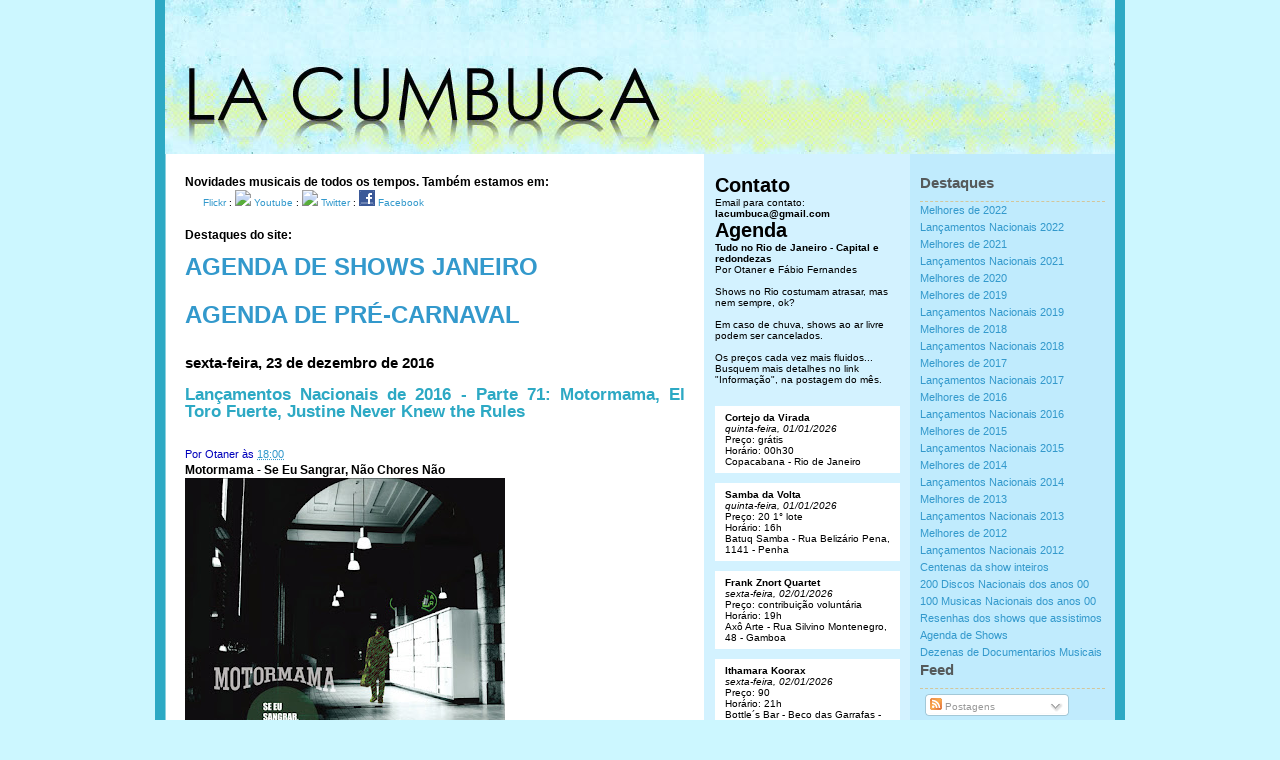

--- FILE ---
content_type: text/html; charset=UTF-8
request_url: http://www.lacumbuca.com/2016/12/lancamentos-nacionais-de-2016-parte-71.html
body_size: 35210
content:
<!DOCTYPE html>
<html dir='ltr' xmlns='http://www.w3.org/1999/xhtml' xmlns:b='http://www.google.com/2005/gml/b' xmlns:data='http://www.google.com/2005/gml/data' xmlns:expr='http://www.google.com/2005/gml/expr'>
<head>
<link href='https://www.blogger.com/static/v1/widgets/2944754296-widget_css_bundle.css' rel='stylesheet' type='text/css'/>
<base target='_blank'/>
<script>(function(d, s, id) {
  var js, fjs = d.getElementsByTagName(s)[0];
  if (d.getElementById(id)) return;
  js = d.createElement(s); js.id = id;
  js.src = "//connect.facebook.net/en_US/all.js#xfbml=1";
  fjs.parentNode.insertBefore(js, fjs);
}(document, 'script', 'facebook-jssdk'));</script>
<meta content='vEkjXiLWqy7XfMrkO38tlRfztsgt9xzNiv9oeUAnIbo=' name='verify-v1'/>
<meta content='text/html; charset=UTF-8' http-equiv='Content-Type'/>
<meta content='blogger' name='generator'/>
<link href='http://www.lacumbuca.com/favicon.ico' rel='icon' type='image/x-icon'/>
<link href='http://www.lacumbuca.com/2016/12/lancamentos-nacionais-de-2016-parte-71.html' rel='canonical'/>
<link rel="alternate" type="application/atom+xml" title="La Cumbuca - Atom" href="http://www.lacumbuca.com/feeds/posts/default" />
<link rel="alternate" type="application/rss+xml" title="La Cumbuca - RSS" href="http://www.lacumbuca.com/feeds/posts/default?alt=rss" />
<link rel="service.post" type="application/atom+xml" title="La Cumbuca - Atom" href="https://www.blogger.com/feeds/7354820850048627826/posts/default" />

<link rel="alternate" type="application/atom+xml" title="La Cumbuca - Atom" href="http://www.lacumbuca.com/feeds/4662336264237239678/comments/default" />
<!--Can't find substitution for tag [blog.ieCssRetrofitLinks]-->
<link href='https://blogger.googleusercontent.com/img/b/R29vZ2xl/AVvXsEiiZzL9uvePMVZy0U7ibWwXV5zv2hromHmv254_k2yYLSF2NxjzhLL9lKdJTOYuyH_Wx4TEGFJgzT2sKka3cSRQqc1OND3GEScix3DTtYQIt0ssFhtvBC9ByZnwkq5LLe9j26w4xW6rkpwE/s320/Motormama+-+Se+Eu+Sangrar%252C+N%25C3%25A3o+Chores+N%25C3%25A3o.jpg' rel='image_src'/>
<meta content='http://www.lacumbuca.com/2016/12/lancamentos-nacionais-de-2016-parte-71.html' property='og:url'/>
<meta content='Lançamentos Nacionais de 2016 - Parte 71: Motormama, El Toro Fuerte, Justine Never Knew the Rules' property='og:title'/>
<meta content='Motormama - Se Eu Sangrar, Não Chores Não     01. Metti la Macchina  02. Não Sou Mais o Mesmo Sujeito  03. Se o Mundo Desmoronar, Não Perca ...' property='og:description'/>
<meta content='https://blogger.googleusercontent.com/img/b/R29vZ2xl/AVvXsEiiZzL9uvePMVZy0U7ibWwXV5zv2hromHmv254_k2yYLSF2NxjzhLL9lKdJTOYuyH_Wx4TEGFJgzT2sKka3cSRQqc1OND3GEScix3DTtYQIt0ssFhtvBC9ByZnwkq5LLe9j26w4xW6rkpwE/w1200-h630-p-k-no-nu/Motormama+-+Se+Eu+Sangrar%252C+N%25C3%25A3o+Chores+N%25C3%25A3o.jpg' property='og:image'/>
<title>La Cumbuca: Lançamentos Nacionais de 2016 - Parte 71: Motormama, El Toro Fuerte, Justine Never Knew the Rules</title>
<style id='page-skin-1' type='text/css'><!--
/*
-----------------------------------------------
Adaptação do ProSense [WP] para Blogger
----------------------------------------------- */
/* Variable definitions
====================
<Variable name="bgcolor" description="Page Background Color"
type="color" default="#fff">
<Variable name="textcolor" description="Text Color"
type="color" default="#333">
<Variable name="linkcolor" description="Link Color"
type="color" default="#58a">
<Variable name="pagetitlecolor" description="Blog Title Color"
type="color" default="#666">
<Variable name="descriptioncolor" description="Blog Description Color"
type="color" default="#999">
<Variable name="titlecolor" description="Post Title Color"
type="color" default="#c60">
<Variable name="bordercolor" description="Border Color"
type="color" default="#ccc">
<Variable name="sidebarcolor" description="Sidebar Title Color"
type="color" default="#999">
<Variable name="sidebartextcolor" description="Sidebar Text Color"
type="color" default="#666">
<Variable name="visitedlinkcolor" description="Visited Link Color"
type="color" default="#999">
<Variable name="pagetitlefont" description="Blog Title Font"
type="font"
default="normal normal 200% Georgia, Serif">
<Variable name="descriptionfont" description="Blog Description Font"
type="font"
default="normal normal 78% 'Trebuchet MS', Trebuchet, Arial, Verdana, Sans-serif">
<Variable name="postfooterfont" description="Post Footer Font"
type="font"
default="normal normal 78% 'Trebuchet MS', Trebuchet, Arial, Verdana, Sans-serif">
<Variable name="startSide" description="Side where text starts in blog language"
type="automatic" default="left">
<Variable name="endSide" description="Side where text ends in blog language"
type="automatic" default="right">
*/
/* Use this with templates/template-twocol.html */
/*-----------Block Level Elements--------------*/
.date-header{
font-size: 1.5em;
}
.post-title{
font-size: 1.4em;
}
*{
list-style: none;
margin:0;
padding:0;
}
body {
font: 62.5% 'Lucida Grande', Verdana, Arial, Sans-Serif;
background: #CCF7FF;
margin: 0px;
padding: 0px;
}
body a, body a:visited {
color: #3399CC;
text-decoration: none;
}
body a:hover {
text-decoration: underline;
}
#page {
width: 950px;
margin: 0px auto;
background: #FFF url('https://blogger.googleusercontent.com/img/b/R29vZ2xl/AVvXsEhUPYABdpQfSoH_MR9PPaUr-z5W411Tb8dxh9A3ruZqAiCc0UKXSLeLBHeOM_dy6ZyeC1XnKahYc-rHrEwW060LZSnHaum4THsV-Vi6RQZlXJ9oenWepuip9zNmCy6wnwmZVVcbDNbLaM-3/s1600/page_background.png') top center repeat-y;
padding: 0 10px 0 10px;
}
#header {
width: 950px;
height: 154px;
}
#header h1 {
font-size: 3.0em;
padding: 0;
margin: 0;
color: #fff;
font-family: "Lucida Grande", "Lucida Sans Unicode", "Lucida Sans", Verdana, Arial, sans-serif;
}
#header h1 a {
color: #fff;
}
.description {
font-family: "Lucida Grande", "Lucida Sans Unicode", "Lucida Sans", Verdana, Arial, sans-serif;
}
#header #header_right {
float:right;
width: 390px;
text-align: right;
font-size: 1.2em;
color: #fff;
padding: 20px 20px 20px 0;
}
#header #header_left {
float:left;
width: 480px;
text-align: left;
font-size: 1.2em;
color: #fff;
padding: 10px 0px 20px 20px;
}
#subscribe {
text-align: right;
}
#wrapper {
width: 100%;
}
#main-wrapper {
font-size: 10px;
float: left;
width: 500px;
line-height: 1.6em;
padding-left: 20px;
padding-top: 20px;
}
#sidebar {
float: right;
width: 410px;
_width: 420px;
margin-left: 0px;
padding-top: 20px;
}
#footer {
color: #fff;
width: 100%;
clear: both;
background-color: #2DA9C4;
}
#footer a, #footer a:hover, #footer a:visited {
color: #fff;
text-decoration: none;
}
#footer_left {
padding: 10px 0 10px 20px;
text-align: left;
float: left;
width: 480px;
line-height: 1.6em;
}
#footer_right {
padding: 10px 20px 10px 0;
text-align: right;
float: right;
width: 390px;
margin-left: 0px;
}
/*-------------Headings-------------*/
h1, h2 {
font-family: Helvetica, Arial, Sans-Serif;
}
h1 {
font-size: 3.0em;
}
h2 {
font-size: 2.0em;
}
h3 {
font-size: 1.2em;
}
/*-------------The Post-------------*/
.autor {
padding:15px 0 0;
color:#0000bb;
font-size: 0.9em;
}
.post h2, .post h2 a:hover, .post h2 a:visited, .post h2 a {
font-size: 1.2em;
text-decoration: none;
color: #2DA9C4;
margin-bottom: 10px;
line-height: 1.0em;
}
.post{
padding:15px 0 0;
background-repeat:no-repeat;
font-size: 1.2em;
margin-bottom: 30px;
text-align: justify;
}
.post p {
padding: 5px 0px;
margin: 5px 0px;
}
.post ul, .post ol {
margin: 10px 0 10px 0;
padding-left: 40px;
}
.post li {
padding: 2px 0 2px 0;
}
.post-body{
background-repeat: repeat-y;
margin-bottom: 10px;
text-align: justify;
}
.post-share-buttons {
margin-top: 20px;
}
.entrytext .postmetadata {
margin-top: 20px;
text-align: justify;
}
#fimdopost{
border-top: 1px dashed #ccc;
padding-top: 2px;
margin-bottom: 40px;
text-align: right;
}
.postmetadata alt {
border-top: 1px dashed #ccc;
padding-top: 2px;
margin-bottom: 40px;
text-align: left;
}
.navigation {
display:block;
margin-bottom: 20px;
}
#nav {
list-style-type : none;
text-align : center;
font-family: Arial, Helvetica, sans-serif;
font-size: 10px;
line-height: 3.15em;
height : 40px;
}
#nav a {
margin: 0px;
width : 94px;
height : 20px;
font-weight : bold;
font-style : normal;
display : block;
padding: 0 0 10px 0;
}
#nav a:hover {
background: #000;
}
#nav li {
float: right;
list-style-type: none;
margin: 0px;
border-right: solid 1px #fff;
}
.alignleft {
float:left;
text-align:left;
}
.alignright {
float:right;
text-align:right;
}
.pagetitle {
font-size: 1.6em;
margin-bottom: 20px;
}
blockquote {
margin: 10px 0 10px 0;
padding: 5px 10px 5px 10px;
background: #FFFFFF;
border-top: solid 1px #fff;
border-bottom: solid 1px #fff;
}
code{
font:1.2em 'Courier New',Courier,Fixed;
display:block;
overflow:auto;
text-align:left;
margin: 10px 0 10px 0;
padding: 5px 10px 5px 10px;
background: #E9F9FF;
border-top: solid 1px #EDE0B3;
border-bottom: solid 1px #EDE0B3;
}
a img {
border: 0;
}
/*--------------Sidebar------------*/
#sidebar ( background:#BCEBFF;)
#sidebar ul {
margin-bottom:20px;
}
#widget-content ul h2 {
padding-bottom: 10px;
border-bottom: dashed 1px #EDE0B3;
font-size: 1.5em;
}
.sidebar-wrapper { color:#555A5B; }
.sidebar-wrapper h2 {
padding-bottom: 10px;
border-bottom: dashed 1px #D3C69B;
font-size: 1.5em;
}
#sidebar ul li {
list-style:none;
line-height:1.6em;
font-size: 1.1em;
}
#widget-content ul ul li {
border-bottom: dashed 1px #EDE0B3;
}
#widget-content ul ul li {
border-bottom: dashed 1px #D3C69B;
}
#sidebar a:hover {
text-decoration: underline;
}
#sidebar .sidebar-wrapper2 {
width: 185px;
float: left;
font-size: 10px;
padding: 0 10px 0 10px;
_padding: 0 12px 0 12px;
}
#sidebar .sidebar-wrapper {
font-size: 10px;
width: 185px;
float: right;
padding: 0 10px 0 10px;
_padding: 0 2px 0 2px;
}
/*-------------Other------------------*/
hr {
display: none;
}
/* Comments
----------------------------------------------- */
#comments h4 {
margin:1em 0;
font-weight: bold;
line-height: 1.4em;
text-transform:uppercase;
letter-spacing:.2em;
color: #999999;
}
#comments-block {
margin:1em 0 1.5em;
line-height:1.6em;
}
#comments-block .comment-author {
margin:.5em 0;
}
#comments-block .comment-body {
margin:.25em 0 0;
}
#comments-block .comment-footer {
margin:-.25em 0 2em;
line-height: 1.4em;
text-transform:uppercase;
letter-spacing:.1em;
}
#comments-block .comment-body p {
margin:0 0 .75em;
}
.deleted-comment {
font-style:italic;
color:gray;
}
#blog-pager-newer-link {
float: left;
}
#blog-pager-older-link {
float: right;
}
#blog-pager {
text-align: center;
}
.feed-links {
clear: both;
line-height: 2.5em;
}
.link1 {
font-size: 12px;
font-weight: bold;
}
#navbar-iframe { height: 0px; visibility: hidden; display: none; }

--></style>
<link href='https://www.blogger.com/dyn-css/authorization.css?targetBlogID=7354820850048627826&amp;zx=b266fec1-1d15-4775-bd3f-4834f8e79424' media='none' onload='if(media!=&#39;all&#39;)media=&#39;all&#39;' rel='stylesheet'/><noscript><link href='https://www.blogger.com/dyn-css/authorization.css?targetBlogID=7354820850048627826&amp;zx=b266fec1-1d15-4775-bd3f-4834f8e79424' rel='stylesheet'/></noscript>
<meta name='google-adsense-platform-account' content='ca-host-pub-1556223355139109'/>
<meta name='google-adsense-platform-domain' content='blogspot.com'/>

<!-- data-ad-client=ca-pub-8852723020226399 -->

</head>
<body>
<div class='navbar section' id='navbar'><div class='widget Navbar' data-version='1' id='Navbar1'><script type="text/javascript">
    function setAttributeOnload(object, attribute, val) {
      if(window.addEventListener) {
        window.addEventListener('load',
          function(){ object[attribute] = val; }, false);
      } else {
        window.attachEvent('onload', function(){ object[attribute] = val; });
      }
    }
  </script>
<div id="navbar-iframe-container"></div>
<script type="text/javascript" src="https://apis.google.com/js/platform.js"></script>
<script type="text/javascript">
      gapi.load("gapi.iframes:gapi.iframes.style.bubble", function() {
        if (gapi.iframes && gapi.iframes.getContext) {
          gapi.iframes.getContext().openChild({
              url: 'https://www.blogger.com/navbar/7354820850048627826?po\x3d4662336264237239678\x26origin\x3dhttp://www.lacumbuca.com',
              where: document.getElementById("navbar-iframe-container"),
              id: "navbar-iframe"
          });
        }
      });
    </script><script type="text/javascript">
(function() {
var script = document.createElement('script');
script.type = 'text/javascript';
script.src = '//pagead2.googlesyndication.com/pagead/js/google_top_exp.js';
var head = document.getElementsByTagName('head')[0];
if (head) {
head.appendChild(script);
}})();
</script>
</div></div>
<div id='page'>
<div id='outer-wrapper'><div id='wrap2'>
<!-- skip links for text browsers -->
<span id='skiplinks' style='display:none;'>
<a href='#main'>skip to main </a> |
      <a href='#sidebar'>skip to sidebar</a>
</span>
<div id='header'>
<a href='http://www.lacumbuca.com' title='Home'>
<img src='https://blogger.googleusercontent.com/img/b/R29vZ2xl/AVvXsEjtqt6H6g9vBLIk-B9uiysCzG3pcvVwGbb2EV_MVqt511qVAwyftSETo7vGev1IqN4wCv5AMqj9ZCsxi5JAJNUZ_hoZNJbrZPooqdvAXk6pwf9F66Xb-MR1J5ae_pqJznFTqkpMyRcleRv5/s1600/topos11111.jpg'/></a>
</div>
<hr/>
<div id='wrapper'>
<div id='content-wrapper'>
<div id='crosscol-wrapper' style='text-align:center'>
<div class='crosscol no-items section' id='crosscol'></div>
</div>
<div id='main-wrapper'>
<h3>Novidades musicais de todos os tempos. Também estamos em:</h3>
<span class='stuff'>
<img height='15' src='http://www.flickr.com/favicon.ico' width='15'/>
<a href='http://www.flickr.com/photos/lacumbuca' target='_blank'>Flickr</a> : <img src='http://www.youtube.com/favicon.ico'/>
<a href='http://www.youtube.com/user/lacumbuca' target='_blank'>Youtube</a> :
<img src='http://www.twitter.com/favicon.ico'/>
<a href='http://www.twitter.com/lacumbuca' target='_blank'>Twitter</a></span> :  <img src='https://blogger.googleusercontent.com/img/b/R29vZ2xl/AVvXsEg5LAhIZ3gVABBMyJwWd7vuvMuln4MUWRWakPXDl9pUcuVhmVqy3-uggsztVVAo0sWJq1f1LhvxDy4wOzDQ30BbsitsLz9IBEuyQTVhJx0CIA6DSuHQpfrKurIxtzYxZsuAvJP54Yt_4fo/s1600/facebook-ico-16x16.gif'/>
<a href='http://facebook.com/lacumbuca' target='_blank'>Facebook</a>
<br/>
<br/>
<h3>Destaques do site:</h3>
<br/>
<div style='font-size: x-large'><h4><a href='http://www.lacumbuca.com/2026/01/agenda-de-shows-em-janeiro-de-2026-no.html' target='_blank'>AGENDA DE SHOWS JANEIRO</a></h4>
<br/></div>
<br/>
<div style='font-size: x-large'><h4><a href='http://www.lacumbuca.com/2026/01/agenda-2026-la-cumbuca-do-pre-carnaval.html' target='_blank'>AGENDA DE PRÉ-CARNAVAL</a></h4>
<br/></div>
<br/>
<div class='main section' id='main'><div class='widget Blog' data-version='1' id='Blog1'>
<div class='blog-posts hfeed'>
<!--Can't find substitution for tag [defaultAdStart]-->

          <div class="date-outer">
        
<h2 class='date-header'><span>sexta-feira, 23 de dezembro de 2016</span></h2>

          <div class="date-posts">
        
<div class='post-outer'>
<div class='post hentry uncustomized-post-template'>
<a name='4662336264237239678'></a>
<div style='float:right; margin-left:14px;'>
<script type='text/javascript'>
tweetmeme_url = 'http://www.lacumbuca.com/2016/12/lancamentos-nacionais-de-2016-parte-71.html';
</script>
<script src='http://tweetmeme.com/i/scripts/button.js' type='text/javascript'></script>
</div>
<h2>
<a href='http://www.lacumbuca.com/2016/12/lancamentos-nacionais-de-2016-parte-71.html'>Lançamentos Nacionais de 2016 - Parte 71: Motormama, El Toro Fuerte, Justine Never Knew the Rules</a>
</h2>
<div class='fb-like' data-send='false' data-show-faces='true' data-width='450'></div>
<div class='post-header-line-1'>
<small class='autor'>
<span class='post-author vcard'>

          Por
          <span class='fn'>Otaner</span>
</span>
<span class='post-timestamp'>
às
<a class='timestamp-link' href='http://www.lacumbuca.com/2016/12/lancamentos-nacionais-de-2016-parte-71.html' rel='bookmark' title='permanent link'><abbr class='published' title='2016-12-23T18:00:00-02:00'>18:00</abbr></a>
</span>
<span class='post-comment-link'>
</span>
</small>
</div>
<div class='post-body entry-content'>
<b>Motormama - Se Eu Sangrar, Não Chores Não</b> <br />
<a href="https://blogger.googleusercontent.com/img/b/R29vZ2xl/AVvXsEiiZzL9uvePMVZy0U7ibWwXV5zv2hromHmv254_k2yYLSF2NxjzhLL9lKdJTOYuyH_Wx4TEGFJgzT2sKka3cSRQqc1OND3GEScix3DTtYQIt0ssFhtvBC9ByZnwkq5LLe9j26w4xW6rkpwE/s1600/Motormama+-+Se+Eu+Sangrar%252C+N%25C3%25A3o+Chores+N%25C3%25A3o.jpg" imageanchor="1"><img border="0" height="320" src="https://blogger.googleusercontent.com/img/b/R29vZ2xl/AVvXsEiiZzL9uvePMVZy0U7ibWwXV5zv2hromHmv254_k2yYLSF2NxjzhLL9lKdJTOYuyH_Wx4TEGFJgzT2sKka3cSRQqc1OND3GEScix3DTtYQIt0ssFhtvBC9ByZnwkq5LLe9j26w4xW6rkpwE/s320/Motormama+-+Se+Eu+Sangrar%252C+N%25C3%25A3o+Chores+N%25C3%25A3o.jpg" width="320" /></a><br />
<br />
01. Metti la Macchina <br />
02. Não Sou Mais o Mesmo Sujeito <br />
03. Se o Mundo Desmoronar, Não Perca a Cabeça <br />
<br />
<br />
[<a href="https://www.facebook.com/motormama.banda">site</a>]<br />
[<a href="https://midsummermadness.bandcamp.com/album/se-eu-sangrar-n-o-chores-n-o">download</a>]<br />
<br />
<br />
<br />
<br />
<br />
<br />
<br />
<br />
<br />
<br />
<br />
<br />
<br />
<br />
<br />
<br />
<br />
<br />
<br />
<br />
<b>El Toro Fuerte - Um Tempo Lindo Pra Estar Vivo</b> <br />
<a href="https://blogger.googleusercontent.com/img/b/R29vZ2xl/AVvXsEh0c_6ptGBeXC7uq5ZyN7XVC5P8hQMGyPyM4nPvCJPCUyX56m502910F8-OIyFw3wyEvXK3Y3QUpToxZeyNDw2l330c2z2WVDJ-ICSrU3I3KHT_CXRZm-WydosE2gJm4AJ4KufQa_oSfxcj/s1600/el+toro+fuerte+um+tempo+lindo.jpg" imageanchor="1"><img border="0" height="320" src="https://blogger.googleusercontent.com/img/b/R29vZ2xl/AVvXsEh0c_6ptGBeXC7uq5ZyN7XVC5P8hQMGyPyM4nPvCJPCUyX56m502910F8-OIyFw3wyEvXK3Y3QUpToxZeyNDw2l330c2z2WVDJ-ICSrU3I3KHT_CXRZm-WydosE2gJm4AJ4KufQa_oSfxcj/s320/el+toro+fuerte+um+tempo+lindo.jpg" width="320" /></a><br />
<br />
01. Se A Gente Tivesse Se Conhecido <br />
02. Sur <br />
03. Mudança <br />
04. Maple <br />
05. João e o Mar <br />
06. Quando seus pais <br />
07. Camaleoa <br />
08. Flagelo <br />
09. Canção Para Um Desencontro <br />
10. Lembrar É Como Uma Roleta Russa<br />
<br />
<br />
[<a href="https://www.facebook.com/ilfortetoro/">site</a>]<br />
[<a href="http://www.mediafire.com/file/qnt2npe441obqby/El+Toro+Fuerte.rar">download</a>]<br />
<br />
<br />
<br />
<br />
<br />
<br />
<br />
<br />
<br />
<br />
<br />
<br />
<br />
<br />
<br />
<br />
<br />
<br />
<br />
<br />
<b>Justine Never Knew the Rules - Overseas</b> <br />
<a href="https://blogger.googleusercontent.com/img/b/R29vZ2xl/AVvXsEhc5UeM28tqorEwHWIesPZ6yE8Bg_FLYR5e3ZKLIW0coYoClo9i_NBUppzztfnYXjSO3rnjJE0CL8G3gQ-63hCDdlx8slImW2ZDdA4rzv4HSaVxRta-HitGgDS-2KWdOrGteXGtTqgMll-x/s1600/Justine+Never+Knew+the+Rules+overseas.jpg" imageanchor="1"><img border="0" height="320" src="https://blogger.googleusercontent.com/img/b/R29vZ2xl/AVvXsEhc5UeM28tqorEwHWIesPZ6yE8Bg_FLYR5e3ZKLIW0coYoClo9i_NBUppzztfnYXjSO3rnjJE0CL8G3gQ-63hCDdlx8slImW2ZDdA4rzv4HSaVxRta-HitGgDS-2KWdOrGteXGtTqgMll-x/s320/Justine+Never+Knew+the+Rules+overseas.jpg" width="320" /></a><br />
<br />
01. French Film Girl <br />
02. From the Basement <br />
03. Muff <br />
04. Cat Song <br />
05. Just Like Yesterday <br />
06. Get Out <br />
07. 77 F <br />
08. Coming Down <br />
09. 16 <br />
<br />
<br />
[<a href="https://www.facebook.com/JustineNeverKnewTheRules">site</a>]<br />
[<a href="https://midsummermadness.bandcamp.com/album/overseas">download</a>]<br />
<br />
<br />
<br />
<div style='clear: both;'></div>
<div class='post-share-buttons'>
<a class='goog-inline-block share-button sb-email' href='https://www.blogger.com/share-post.g?blogID=7354820850048627826&postID=4662336264237239678&target=email' target='_blank' title='Enviar por e-mail'><span class='share-button-link-text'>Enviar por e-mail</span></a><a class='goog-inline-block share-button sb-blog' href='https://www.blogger.com/share-post.g?blogID=7354820850048627826&postID=4662336264237239678&target=blog' onclick='window.open(this.href, "_blank", "height=270,width=475"); return false;' target='_blank' title='Postar no blog!'><span class='share-button-link-text'>Postar no blog!</span></a><a class='goog-inline-block share-button sb-twitter' href='https://www.blogger.com/share-post.g?blogID=7354820850048627826&postID=4662336264237239678&target=twitter' target='_blank' title='Compartilhar no X'><span class='share-button-link-text'>Compartilhar no X</span></a><a class='goog-inline-block share-button sb-facebook' href='https://www.blogger.com/share-post.g?blogID=7354820850048627826&postID=4662336264237239678&target=facebook' onclick='window.open(this.href, "_blank", "height=430,width=640"); return false;' target='_blank' title='Compartilhar no Facebook'><span class='share-button-link-text'>Compartilhar no Facebook</span></a><a class='goog-inline-block share-button sb-pinterest' href='https://www.blogger.com/share-post.g?blogID=7354820850048627826&postID=4662336264237239678&target=pinterest' target='_blank' title='Compartilhar com o Pinterest'><span class='share-button-link-text'>Compartilhar com o Pinterest</span></a>
</div>
</div>
<div id='fimdopost'>
<div class='post-footer'>
<div class='post-footer-line post-footer-line-1'>
<span class='star-ratings'>
</span>
<span class='post-labels'>

          Tags:
          
<a href='http://www.lacumbuca.com/search/label/El%20Toro%20Fuerte' rel='tag'>El Toro Fuerte</a>,
<a href='http://www.lacumbuca.com/search/label/Justine%20Never%20Knew%20the%20Rules' rel='tag'>Justine Never Knew the Rules</a>,
<a href='http://www.lacumbuca.com/search/label/lan%C3%A7amentos%202016' rel='tag'>lançamentos 2016</a>,
<a href='http://www.lacumbuca.com/search/label/Motormama' rel='tag'>Motormama</a>
</span>
<span class='post-backlinks post-comment-link'>
</span>
<span class='post-icons'>
<span class='item-control blog-admin pid-1808429898'>
<a href='https://www.blogger.com/post-edit.g?blogID=7354820850048627826&postID=4662336264237239678&from=pencil' title='Editar post'>
<img alt='' class='icon-action' height='18' src='https://resources.blogblog.com/img/icon18_edit_allbkg.gif' width='18'/>
</a>
</span>
</span>
</div>
<div class='post-footer-line post-footer-line-2'>
</div>
<div class='post-footer-line post-footer-line-3'></div>
</div>
</div>
</div>
<div class='comments' id='comments'>
<a name='comments'></a>
<h4>Nenhum comentário:</h4>
<div id='Blog1_comments-block-wrapper'>
<dl class='avatar-comment-indent' id='comments-block'>
</dl>
</div>
<p class='comment-footer'>
<a href='https://www.blogger.com/comment/fullpage/post/7354820850048627826/4662336264237239678' onclick='javascript:window.open(this.href, "bloggerPopup", "toolbar=0,location=0,statusbar=1,menubar=0,scrollbars=yes,width=640,height=500"); return false;'>Postar um comentário</a>
</p>
</div>
</div>

        </div></div>
      
<!--Can't find substitution for tag [adEnd]-->
</div>
<div class='blog-pager' id='blog-pager'>
<span id='blog-pager-newer-link'>
<a class='blog-pager-newer-link' href='http://www.lacumbuca.com/2016/12/videos-e-fotos-mr-catra-os-templarios.html' id='Blog1_blog-pager-newer-link' title='Postagem mais recente'>Postagem mais recente</a>
</span>
<span id='blog-pager-older-link'>
<a class='blog-pager-older-link' href='http://www.lacumbuca.com/2016/12/lancamentos-nacionais-de-2016-parte-70.html' id='Blog1_blog-pager-older-link' title='Postagem mais antiga'>Postagem mais antiga</a>
</span>
<a class='home-link' href='http://www.lacumbuca.com/'>Página inicial</a>
</div>
<div class='clear'></div>
<div class='post-feeds'>
<div class='feed-links'>
Assinar:
<a class='feed-link' href='http://www.lacumbuca.com/feeds/4662336264237239678/comments/default' target='_blank' type='application/atom+xml'>Postar comentários (Atom)</a>
</div>
</div>
</div></div>
</div>
<div id='sidebar'>
<div class='sidebar-wrapper'>
<div class='sidebar11 section' id='sidebar1'><div class='widget PageList' data-version='1' id='PageList1'>
<h2>Destaques</h2>
<div class='widget-content'>
<ul>
<li>
<a href='http://www.lacumbuca.com/search/label/top2022'>Melhores de 2022</a>
</li>
<li>
<a href='http://www.lacumbuca.com/search/label/lan%C3%A7amentos%202022'>Lançamentos Nacionais 2022</a>
</li>
<li>
<a href='http://www.lacumbuca.com/search/label/top2021'>Melhores de 2021</a>
</li>
<li>
<a href='http://www.lacumbuca.com/search/label/lan%C3%A7amentos%202021'>Lançamentos Nacionais 2021</a>
</li>
<li>
<a href='http://www.lacumbuca.com/search/label/top2020'>Melhores de 2020</a>
</li>
<li>
<a href='http://www.lacumbuca.com/search/label/top2019'>Melhores de 2019</a>
</li>
<li>
<a href='http://www.lacumbuca.com/search/label/lan%C3%A7amentos%202019'>Lançamentos Nacionais 2019</a>
</li>
<li>
<a href='http://www.lacumbuca.com/search/label/top2018'>Melhores de 2018</a>
</li>
<li>
<a href='http://www.lacumbuca.com/search/label/lan%C3%A7amentos%202018'>Lançamentos Nacionais 2018</a>
</li>
<li>
<a href='http://www.lacumbuca.com/search/label/top2017'>Melhores de 2017</a>
</li>
<li>
<a href='http://www.lacumbuca.com/search/label/lan%C3%A7amentos%202017'>Lançamentos Nacionais 2017</a>
</li>
<li>
<a href='http://www.lacumbuca.com/search/label/top2016'>Melhores de 2016</a>
</li>
<li>
<a href='http://www.lacumbuca.com/search/label/lan%C3%A7amentos%202016'>Lançamentos Nacionais 2016</a>
</li>
<li>
<a href='http://www.lacumbuca.com/search/label/top2015'>Melhores de 2015</a>
</li>
<li>
<a href='http://www.lacumbuca.com/search/label/lan%C3%A7amentos%202015'>Lançamentos Nacionais 2015</a>
</li>
<li>
<a href='http://www.lacumbuca.com/search/label/top2014'>Melhores de 2014</a>
</li>
<li>
<a href='http://www.lacumbuca.com/search/label/lan%C3%A7amentos%202014'>Lançamentos Nacionais 2014</a>
</li>
<li>
<a href='http://www.lacumbuca.com/search/label/top2013'>Melhores de 2013</a>
</li>
<li>
<a href='http://www.lacumbuca.com/search/label/lan%C3%A7amentos%202013'>Lançamentos Nacionais 2013</a>
</li>
<li>
<a href='http://www.lacumbuca.com/search/label/top2012'>Melhores de 2012</a>
</li>
<li>
<a href='http://www.lacumbuca.com/search/label/lan%C3%A7amentos%202012'>Lançamentos Nacionais 2012</a>
</li>
<li>
<a href='http://www.lacumbuca.com/search/label/show%20inteiro'>Centenas da show inteiros</a>
</li>
<li>
<a href='http://www.lacumbuca.com/2009/12/200-discos-nacionais-dos-anos-00-lista.html'>200 Discos Nacionais dos anos 00</a>
</li>
<li>
<a href='http://www.lacumbuca.com/2010/01/100-musicas-nacionais-dos-anos-00-lista.html'>100 Musicas Nacionais dos anos 00</a>
</li>
<li>
<a href='http://www.lacumbuca.com/search/label/resenha'>Resenhas dos shows que assistimos </a>
</li>
<li>
<a href='http://www.lacumbuca.com/search/label/agenda'>Agenda de Shows</a>
</li>
<li>
<a href='http://www.lacumbuca.com/search/label/document%C3%A1rios'>Dezenas de Documentarios Musicais</a>
</li>
</ul>
<div class='clear'></div>
</div>
</div><div class='widget Subscribe' data-version='1' id='Subscribe1'>
<div style='white-space:nowrap'>
<h2 class='title'>Feed</h2>
<div class='widget-content'>
<div class='subscribe-wrapper subscribe-type-POST'>
<div class='subscribe expanded subscribe-type-POST' id='SW_READER_LIST_Subscribe1POST' style='display:none;'>
<div class='top'>
<span class='inner' onclick='return(_SW_toggleReaderList(event, "Subscribe1POST"));'>
<img class='subscribe-dropdown-arrow' src='https://resources.blogblog.com/img/widgets/arrow_dropdown.gif'/>
<img align='absmiddle' alt='' border='0' class='feed-icon' src='https://resources.blogblog.com/img/icon_feed12.png'/>
Postagens
</span>
<div class='feed-reader-links'>
<a class='feed-reader-link' href='http://www.google.com/ig/add?source=bstp&feedurl=http%3A%2F%2Fwww.lacumbuca.com%2Ffeeds%2Fposts%2Fdefault' target='_blank'>
<img src='https://resources.blogblog.com/img/widgets/subscribe-google.png'/>
</a>
<a class='feed-reader-link' href='http://www.netvibes.com/subscribe.php?url=http%3A%2F%2Fwww.lacumbuca.com%2Ffeeds%2Fposts%2Fdefault' target='_blank'>
<img src='https://resources.blogblog.com/img/widgets/subscribe-netvibes.png'/>
</a>
<a class='feed-reader-link' href='http://www.newsgator.com/ngs/subscriber/subext.aspx?url=http%3A%2F%2Fwww.lacumbuca.com%2Ffeeds%2Fposts%2Fdefault' target='_blank'>
<img src='https://resources.blogblog.com/img/widgets/subscribe-newsgator.png'/>
</a>
<a class='feed-reader-link' href='http://add.my.yahoo.com/content?url=http%3A%2F%2Fwww.lacumbuca.com%2Ffeeds%2Fposts%2Fdefault' target='_blank'>
<img src='https://resources.blogblog.com/img/widgets/subscribe-yahoo.png'/>
</a>
<a class='feed-reader-link' href='http://www.lacumbuca.com/feeds/posts/default' target='_blank'>
<img align='absmiddle' class='feed-icon' src='https://resources.blogblog.com/img/icon_feed12.png'/>
                Atom
              </a>
</div>
</div>
<div class='bottom'></div>
</div>
<div class='subscribe' id='SW_READER_LIST_CLOSED_Subscribe1POST' onclick='return(_SW_toggleReaderList(event, "Subscribe1POST"));'>
<div class='top'>
<span class='inner'>
<img class='subscribe-dropdown-arrow' src='https://resources.blogblog.com/img/widgets/arrow_dropdown.gif'/>
<span onclick='return(_SW_toggleReaderList(event, "Subscribe1POST"));'>
<img align='absmiddle' alt='' border='0' class='feed-icon' src='https://resources.blogblog.com/img/icon_feed12.png'/>
Postagens
</span>
</span>
</div>
<div class='bottom'></div>
</div>
</div>
<div class='subscribe-wrapper subscribe-type-PER_POST'>
<div class='subscribe expanded subscribe-type-PER_POST' id='SW_READER_LIST_Subscribe1PER_POST' style='display:none;'>
<div class='top'>
<span class='inner' onclick='return(_SW_toggleReaderList(event, "Subscribe1PER_POST"));'>
<img class='subscribe-dropdown-arrow' src='https://resources.blogblog.com/img/widgets/arrow_dropdown.gif'/>
<img align='absmiddle' alt='' border='0' class='feed-icon' src='https://resources.blogblog.com/img/icon_feed12.png'/>
Comentários
</span>
<div class='feed-reader-links'>
<a class='feed-reader-link' href='http://www.google.com/ig/add?source=bstp&feedurl=http%3A%2F%2Fwww.lacumbuca.com%2Ffeeds%2F4662336264237239678%2Fcomments%2Fdefault' target='_blank'>
<img src='https://resources.blogblog.com/img/widgets/subscribe-google.png'/>
</a>
<a class='feed-reader-link' href='http://www.netvibes.com/subscribe.php?url=http%3A%2F%2Fwww.lacumbuca.com%2Ffeeds%2F4662336264237239678%2Fcomments%2Fdefault' target='_blank'>
<img src='https://resources.blogblog.com/img/widgets/subscribe-netvibes.png'/>
</a>
<a class='feed-reader-link' href='http://www.newsgator.com/ngs/subscriber/subext.aspx?url=http%3A%2F%2Fwww.lacumbuca.com%2Ffeeds%2F4662336264237239678%2Fcomments%2Fdefault' target='_blank'>
<img src='https://resources.blogblog.com/img/widgets/subscribe-newsgator.png'/>
</a>
<a class='feed-reader-link' href='http://add.my.yahoo.com/content?url=http%3A%2F%2Fwww.lacumbuca.com%2Ffeeds%2F4662336264237239678%2Fcomments%2Fdefault' target='_blank'>
<img src='https://resources.blogblog.com/img/widgets/subscribe-yahoo.png'/>
</a>
<a class='feed-reader-link' href='http://www.lacumbuca.com/feeds/4662336264237239678/comments/default' target='_blank'>
<img align='absmiddle' class='feed-icon' src='https://resources.blogblog.com/img/icon_feed12.png'/>
                Atom
              </a>
</div>
</div>
<div class='bottom'></div>
</div>
<div class='subscribe' id='SW_READER_LIST_CLOSED_Subscribe1PER_POST' onclick='return(_SW_toggleReaderList(event, "Subscribe1PER_POST"));'>
<div class='top'>
<span class='inner'>
<img class='subscribe-dropdown-arrow' src='https://resources.blogblog.com/img/widgets/arrow_dropdown.gif'/>
<span onclick='return(_SW_toggleReaderList(event, "Subscribe1PER_POST"));'>
<img align='absmiddle' alt='' border='0' class='feed-icon' src='https://resources.blogblog.com/img/icon_feed12.png'/>
Comentários
</span>
</span>
</div>
<div class='bottom'></div>
</div>
</div>
<div style='clear:both'></div>
</div>
</div>
<div class='clear'></div>
</div><div class='widget BlogSearch' data-version='1' id='BlogSearch1'>
<h2 class='title'>Busca</h2>
<div class='widget-content'>
<div id='BlogSearch1_form'>
<form action='http://www.lacumbuca.com/search' class='gsc-search-box' target='_top'>
<table cellpadding='0' cellspacing='0' class='gsc-search-box'>
<tbody>
<tr>
<td class='gsc-input'>
<input autocomplete='off' class='gsc-input' name='q' size='10' title='search' type='text' value=''/>
</td>
<td class='gsc-search-button'>
<input class='gsc-search-button' title='search' type='submit' value='Pesquisar'/>
</td>
</tr>
</tbody>
</table>
</form>
</div>
</div>
<div class='clear'></div>
</div><div class='widget HTML' data-version='1' id='HTML5'>
<h2 class='title'>Facebook</h2>
<div class='widget-content'>
<iframe src="//www.facebook.com/plugins/likebox.php?href=http%3A%2F%2Fwww.facebook.com%2Flacumbuca&amp;width=185&amp;height=258&amp;colorscheme=light&amp;show_faces=true&amp;border_color&amp;stream=false&amp;header=false" scrolling="no" frameborder="0" style="border:none; overflow:hidden; width:185px; height:258px;" allowtransparency="true"></iframe>
</div>
<div class='clear'></div>
</div><div class='widget HTML' data-version='1' id='HTML6'>
<h2 class='title'>Twitter</h2>
<div class='widget-content'>
<script charset="utf-8" src="http://widgets.twimg.com/j/2/widget.js"></script>
<script>
new TWTR.Widget({
  version: 2,
  type: 'profile',
  rpp: 4,
  interval: 30000,
  width: 'auto',
  height: 300,
  theme: {
    shell: {
      background: '#a2d2ff',
      color: '#3B5998'
    },
    tweets: {
      background: '#ccf7ff',
      color: '#000000',
      links: '#39C'
    }
  },
  features: {
    scrollbar: false,
    loop: false,
    live: false,
    behavior: 'all'
  }
}).render().setUser('lacumbuca').start();
</script>
</div>
<div class='clear'></div>
</div><div class='widget BlogArchive' data-version='1' id='BlogArchive1'>
<h2>Arquivo</h2>
<div class='widget-content'>
<div id='ArchiveList'>
<div id='BlogArchive1_ArchiveList'>
<ul class='hierarchy'>
<li class='archivedate collapsed'>
<a class='toggle' href='javascript:void(0)'>
<span class='zippy'>

        &#9658;&#160;
      
</span>
</a>
<a class='post-count-link' href='http://www.lacumbuca.com/2026/'>
2026
</a>
<span class='post-count' dir='ltr'>(2)</span>
<ul class='hierarchy'>
<li class='archivedate collapsed'>
<a class='toggle' href='javascript:void(0)'>
<span class='zippy'>

        &#9658;&#160;
      
</span>
</a>
<a class='post-count-link' href='http://www.lacumbuca.com/2026/01/'>
janeiro
</a>
<span class='post-count' dir='ltr'>(2)</span>
</li>
</ul>
</li>
</ul>
<ul class='hierarchy'>
<li class='archivedate collapsed'>
<a class='toggle' href='javascript:void(0)'>
<span class='zippy'>

        &#9658;&#160;
      
</span>
</a>
<a class='post-count-link' href='http://www.lacumbuca.com/2025/'>
2025
</a>
<span class='post-count' dir='ltr'>(14)</span>
<ul class='hierarchy'>
<li class='archivedate collapsed'>
<a class='toggle' href='javascript:void(0)'>
<span class='zippy'>

        &#9658;&#160;
      
</span>
</a>
<a class='post-count-link' href='http://www.lacumbuca.com/2025/12/'>
dezembro
</a>
<span class='post-count' dir='ltr'>(1)</span>
</li>
</ul>
<ul class='hierarchy'>
<li class='archivedate collapsed'>
<a class='toggle' href='javascript:void(0)'>
<span class='zippy'>

        &#9658;&#160;
      
</span>
</a>
<a class='post-count-link' href='http://www.lacumbuca.com/2025/10/'>
outubro
</a>
<span class='post-count' dir='ltr'>(2)</span>
</li>
</ul>
<ul class='hierarchy'>
<li class='archivedate collapsed'>
<a class='toggle' href='javascript:void(0)'>
<span class='zippy'>

        &#9658;&#160;
      
</span>
</a>
<a class='post-count-link' href='http://www.lacumbuca.com/2025/09/'>
setembro
</a>
<span class='post-count' dir='ltr'>(1)</span>
</li>
</ul>
<ul class='hierarchy'>
<li class='archivedate collapsed'>
<a class='toggle' href='javascript:void(0)'>
<span class='zippy'>

        &#9658;&#160;
      
</span>
</a>
<a class='post-count-link' href='http://www.lacumbuca.com/2025/07/'>
julho
</a>
<span class='post-count' dir='ltr'>(2)</span>
</li>
</ul>
<ul class='hierarchy'>
<li class='archivedate collapsed'>
<a class='toggle' href='javascript:void(0)'>
<span class='zippy'>

        &#9658;&#160;
      
</span>
</a>
<a class='post-count-link' href='http://www.lacumbuca.com/2025/06/'>
junho
</a>
<span class='post-count' dir='ltr'>(1)</span>
</li>
</ul>
<ul class='hierarchy'>
<li class='archivedate collapsed'>
<a class='toggle' href='javascript:void(0)'>
<span class='zippy'>

        &#9658;&#160;
      
</span>
</a>
<a class='post-count-link' href='http://www.lacumbuca.com/2025/05/'>
maio
</a>
<span class='post-count' dir='ltr'>(1)</span>
</li>
</ul>
<ul class='hierarchy'>
<li class='archivedate collapsed'>
<a class='toggle' href='javascript:void(0)'>
<span class='zippy'>

        &#9658;&#160;
      
</span>
</a>
<a class='post-count-link' href='http://www.lacumbuca.com/2025/04/'>
abril
</a>
<span class='post-count' dir='ltr'>(2)</span>
</li>
</ul>
<ul class='hierarchy'>
<li class='archivedate collapsed'>
<a class='toggle' href='javascript:void(0)'>
<span class='zippy'>

        &#9658;&#160;
      
</span>
</a>
<a class='post-count-link' href='http://www.lacumbuca.com/2025/02/'>
fevereiro
</a>
<span class='post-count' dir='ltr'>(2)</span>
</li>
</ul>
<ul class='hierarchy'>
<li class='archivedate collapsed'>
<a class='toggle' href='javascript:void(0)'>
<span class='zippy'>

        &#9658;&#160;
      
</span>
</a>
<a class='post-count-link' href='http://www.lacumbuca.com/2025/01/'>
janeiro
</a>
<span class='post-count' dir='ltr'>(2)</span>
</li>
</ul>
</li>
</ul>
<ul class='hierarchy'>
<li class='archivedate collapsed'>
<a class='toggle' href='javascript:void(0)'>
<span class='zippy'>

        &#9658;&#160;
      
</span>
</a>
<a class='post-count-link' href='http://www.lacumbuca.com/2024/'>
2024
</a>
<span class='post-count' dir='ltr'>(16)</span>
<ul class='hierarchy'>
<li class='archivedate collapsed'>
<a class='toggle' href='javascript:void(0)'>
<span class='zippy'>

        &#9658;&#160;
      
</span>
</a>
<a class='post-count-link' href='http://www.lacumbuca.com/2024/12/'>
dezembro
</a>
<span class='post-count' dir='ltr'>(2)</span>
</li>
</ul>
<ul class='hierarchy'>
<li class='archivedate collapsed'>
<a class='toggle' href='javascript:void(0)'>
<span class='zippy'>

        &#9658;&#160;
      
</span>
</a>
<a class='post-count-link' href='http://www.lacumbuca.com/2024/10/'>
outubro
</a>
<span class='post-count' dir='ltr'>(2)</span>
</li>
</ul>
<ul class='hierarchy'>
<li class='archivedate collapsed'>
<a class='toggle' href='javascript:void(0)'>
<span class='zippy'>

        &#9658;&#160;
      
</span>
</a>
<a class='post-count-link' href='http://www.lacumbuca.com/2024/09/'>
setembro
</a>
<span class='post-count' dir='ltr'>(1)</span>
</li>
</ul>
<ul class='hierarchy'>
<li class='archivedate collapsed'>
<a class='toggle' href='javascript:void(0)'>
<span class='zippy'>

        &#9658;&#160;
      
</span>
</a>
<a class='post-count-link' href='http://www.lacumbuca.com/2024/07/'>
julho
</a>
<span class='post-count' dir='ltr'>(2)</span>
</li>
</ul>
<ul class='hierarchy'>
<li class='archivedate collapsed'>
<a class='toggle' href='javascript:void(0)'>
<span class='zippy'>

        &#9658;&#160;
      
</span>
</a>
<a class='post-count-link' href='http://www.lacumbuca.com/2024/06/'>
junho
</a>
<span class='post-count' dir='ltr'>(1)</span>
</li>
</ul>
<ul class='hierarchy'>
<li class='archivedate collapsed'>
<a class='toggle' href='javascript:void(0)'>
<span class='zippy'>

        &#9658;&#160;
      
</span>
</a>
<a class='post-count-link' href='http://www.lacumbuca.com/2024/05/'>
maio
</a>
<span class='post-count' dir='ltr'>(1)</span>
</li>
</ul>
<ul class='hierarchy'>
<li class='archivedate collapsed'>
<a class='toggle' href='javascript:void(0)'>
<span class='zippy'>

        &#9658;&#160;
      
</span>
</a>
<a class='post-count-link' href='http://www.lacumbuca.com/2024/03/'>
março
</a>
<span class='post-count' dir='ltr'>(2)</span>
</li>
</ul>
<ul class='hierarchy'>
<li class='archivedate collapsed'>
<a class='toggle' href='javascript:void(0)'>
<span class='zippy'>

        &#9658;&#160;
      
</span>
</a>
<a class='post-count-link' href='http://www.lacumbuca.com/2024/02/'>
fevereiro
</a>
<span class='post-count' dir='ltr'>(2)</span>
</li>
</ul>
<ul class='hierarchy'>
<li class='archivedate collapsed'>
<a class='toggle' href='javascript:void(0)'>
<span class='zippy'>

        &#9658;&#160;
      
</span>
</a>
<a class='post-count-link' href='http://www.lacumbuca.com/2024/01/'>
janeiro
</a>
<span class='post-count' dir='ltr'>(3)</span>
</li>
</ul>
</li>
</ul>
<ul class='hierarchy'>
<li class='archivedate collapsed'>
<a class='toggle' href='javascript:void(0)'>
<span class='zippy'>

        &#9658;&#160;
      
</span>
</a>
<a class='post-count-link' href='http://www.lacumbuca.com/2023/'>
2023
</a>
<span class='post-count' dir='ltr'>(19)</span>
<ul class='hierarchy'>
<li class='archivedate collapsed'>
<a class='toggle' href='javascript:void(0)'>
<span class='zippy'>

        &#9658;&#160;
      
</span>
</a>
<a class='post-count-link' href='http://www.lacumbuca.com/2023/12/'>
dezembro
</a>
<span class='post-count' dir='ltr'>(1)</span>
</li>
</ul>
<ul class='hierarchy'>
<li class='archivedate collapsed'>
<a class='toggle' href='javascript:void(0)'>
<span class='zippy'>

        &#9658;&#160;
      
</span>
</a>
<a class='post-count-link' href='http://www.lacumbuca.com/2023/11/'>
novembro
</a>
<span class='post-count' dir='ltr'>(3)</span>
</li>
</ul>
<ul class='hierarchy'>
<li class='archivedate collapsed'>
<a class='toggle' href='javascript:void(0)'>
<span class='zippy'>

        &#9658;&#160;
      
</span>
</a>
<a class='post-count-link' href='http://www.lacumbuca.com/2023/10/'>
outubro
</a>
<span class='post-count' dir='ltr'>(1)</span>
</li>
</ul>
<ul class='hierarchy'>
<li class='archivedate collapsed'>
<a class='toggle' href='javascript:void(0)'>
<span class='zippy'>

        &#9658;&#160;
      
</span>
</a>
<a class='post-count-link' href='http://www.lacumbuca.com/2023/08/'>
agosto
</a>
<span class='post-count' dir='ltr'>(1)</span>
</li>
</ul>
<ul class='hierarchy'>
<li class='archivedate collapsed'>
<a class='toggle' href='javascript:void(0)'>
<span class='zippy'>

        &#9658;&#160;
      
</span>
</a>
<a class='post-count-link' href='http://www.lacumbuca.com/2023/07/'>
julho
</a>
<span class='post-count' dir='ltr'>(1)</span>
</li>
</ul>
<ul class='hierarchy'>
<li class='archivedate collapsed'>
<a class='toggle' href='javascript:void(0)'>
<span class='zippy'>

        &#9658;&#160;
      
</span>
</a>
<a class='post-count-link' href='http://www.lacumbuca.com/2023/06/'>
junho
</a>
<span class='post-count' dir='ltr'>(2)</span>
</li>
</ul>
<ul class='hierarchy'>
<li class='archivedate collapsed'>
<a class='toggle' href='javascript:void(0)'>
<span class='zippy'>

        &#9658;&#160;
      
</span>
</a>
<a class='post-count-link' href='http://www.lacumbuca.com/2023/05/'>
maio
</a>
<span class='post-count' dir='ltr'>(1)</span>
</li>
</ul>
<ul class='hierarchy'>
<li class='archivedate collapsed'>
<a class='toggle' href='javascript:void(0)'>
<span class='zippy'>

        &#9658;&#160;
      
</span>
</a>
<a class='post-count-link' href='http://www.lacumbuca.com/2023/04/'>
abril
</a>
<span class='post-count' dir='ltr'>(1)</span>
</li>
</ul>
<ul class='hierarchy'>
<li class='archivedate collapsed'>
<a class='toggle' href='javascript:void(0)'>
<span class='zippy'>

        &#9658;&#160;
      
</span>
</a>
<a class='post-count-link' href='http://www.lacumbuca.com/2023/03/'>
março
</a>
<span class='post-count' dir='ltr'>(1)</span>
</li>
</ul>
<ul class='hierarchy'>
<li class='archivedate collapsed'>
<a class='toggle' href='javascript:void(0)'>
<span class='zippy'>

        &#9658;&#160;
      
</span>
</a>
<a class='post-count-link' href='http://www.lacumbuca.com/2023/02/'>
fevereiro
</a>
<span class='post-count' dir='ltr'>(2)</span>
</li>
</ul>
<ul class='hierarchy'>
<li class='archivedate collapsed'>
<a class='toggle' href='javascript:void(0)'>
<span class='zippy'>

        &#9658;&#160;
      
</span>
</a>
<a class='post-count-link' href='http://www.lacumbuca.com/2023/01/'>
janeiro
</a>
<span class='post-count' dir='ltr'>(5)</span>
</li>
</ul>
</li>
</ul>
<ul class='hierarchy'>
<li class='archivedate collapsed'>
<a class='toggle' href='javascript:void(0)'>
<span class='zippy'>

        &#9658;&#160;
      
</span>
</a>
<a class='post-count-link' href='http://www.lacumbuca.com/2022/'>
2022
</a>
<span class='post-count' dir='ltr'>(15)</span>
<ul class='hierarchy'>
<li class='archivedate collapsed'>
<a class='toggle' href='javascript:void(0)'>
<span class='zippy'>

        &#9658;&#160;
      
</span>
</a>
<a class='post-count-link' href='http://www.lacumbuca.com/2022/12/'>
dezembro
</a>
<span class='post-count' dir='ltr'>(4)</span>
</li>
</ul>
<ul class='hierarchy'>
<li class='archivedate collapsed'>
<a class='toggle' href='javascript:void(0)'>
<span class='zippy'>

        &#9658;&#160;
      
</span>
</a>
<a class='post-count-link' href='http://www.lacumbuca.com/2022/11/'>
novembro
</a>
<span class='post-count' dir='ltr'>(2)</span>
</li>
</ul>
<ul class='hierarchy'>
<li class='archivedate collapsed'>
<a class='toggle' href='javascript:void(0)'>
<span class='zippy'>

        &#9658;&#160;
      
</span>
</a>
<a class='post-count-link' href='http://www.lacumbuca.com/2022/09/'>
setembro
</a>
<span class='post-count' dir='ltr'>(1)</span>
</li>
</ul>
<ul class='hierarchy'>
<li class='archivedate collapsed'>
<a class='toggle' href='javascript:void(0)'>
<span class='zippy'>

        &#9658;&#160;
      
</span>
</a>
<a class='post-count-link' href='http://www.lacumbuca.com/2022/08/'>
agosto
</a>
<span class='post-count' dir='ltr'>(2)</span>
</li>
</ul>
<ul class='hierarchy'>
<li class='archivedate collapsed'>
<a class='toggle' href='javascript:void(0)'>
<span class='zippy'>

        &#9658;&#160;
      
</span>
</a>
<a class='post-count-link' href='http://www.lacumbuca.com/2022/07/'>
julho
</a>
<span class='post-count' dir='ltr'>(1)</span>
</li>
</ul>
<ul class='hierarchy'>
<li class='archivedate collapsed'>
<a class='toggle' href='javascript:void(0)'>
<span class='zippy'>

        &#9658;&#160;
      
</span>
</a>
<a class='post-count-link' href='http://www.lacumbuca.com/2022/06/'>
junho
</a>
<span class='post-count' dir='ltr'>(1)</span>
</li>
</ul>
<ul class='hierarchy'>
<li class='archivedate collapsed'>
<a class='toggle' href='javascript:void(0)'>
<span class='zippy'>

        &#9658;&#160;
      
</span>
</a>
<a class='post-count-link' href='http://www.lacumbuca.com/2022/05/'>
maio
</a>
<span class='post-count' dir='ltr'>(1)</span>
</li>
</ul>
<ul class='hierarchy'>
<li class='archivedate collapsed'>
<a class='toggle' href='javascript:void(0)'>
<span class='zippy'>

        &#9658;&#160;
      
</span>
</a>
<a class='post-count-link' href='http://www.lacumbuca.com/2022/04/'>
abril
</a>
<span class='post-count' dir='ltr'>(2)</span>
</li>
</ul>
<ul class='hierarchy'>
<li class='archivedate collapsed'>
<a class='toggle' href='javascript:void(0)'>
<span class='zippy'>

        &#9658;&#160;
      
</span>
</a>
<a class='post-count-link' href='http://www.lacumbuca.com/2022/03/'>
março
</a>
<span class='post-count' dir='ltr'>(1)</span>
</li>
</ul>
</li>
</ul>
<ul class='hierarchy'>
<li class='archivedate collapsed'>
<a class='toggle' href='javascript:void(0)'>
<span class='zippy'>

        &#9658;&#160;
      
</span>
</a>
<a class='post-count-link' href='http://www.lacumbuca.com/2021/'>
2021
</a>
<span class='post-count' dir='ltr'>(8)</span>
<ul class='hierarchy'>
<li class='archivedate collapsed'>
<a class='toggle' href='javascript:void(0)'>
<span class='zippy'>

        &#9658;&#160;
      
</span>
</a>
<a class='post-count-link' href='http://www.lacumbuca.com/2021/12/'>
dezembro
</a>
<span class='post-count' dir='ltr'>(7)</span>
</li>
</ul>
<ul class='hierarchy'>
<li class='archivedate collapsed'>
<a class='toggle' href='javascript:void(0)'>
<span class='zippy'>

        &#9658;&#160;
      
</span>
</a>
<a class='post-count-link' href='http://www.lacumbuca.com/2021/02/'>
fevereiro
</a>
<span class='post-count' dir='ltr'>(1)</span>
</li>
</ul>
</li>
</ul>
<ul class='hierarchy'>
<li class='archivedate collapsed'>
<a class='toggle' href='javascript:void(0)'>
<span class='zippy'>

        &#9658;&#160;
      
</span>
</a>
<a class='post-count-link' href='http://www.lacumbuca.com/2020/'>
2020
</a>
<span class='post-count' dir='ltr'>(118)</span>
<ul class='hierarchy'>
<li class='archivedate collapsed'>
<a class='toggle' href='javascript:void(0)'>
<span class='zippy'>

        &#9658;&#160;
      
</span>
</a>
<a class='post-count-link' href='http://www.lacumbuca.com/2020/12/'>
dezembro
</a>
<span class='post-count' dir='ltr'>(4)</span>
</li>
</ul>
<ul class='hierarchy'>
<li class='archivedate collapsed'>
<a class='toggle' href='javascript:void(0)'>
<span class='zippy'>

        &#9658;&#160;
      
</span>
</a>
<a class='post-count-link' href='http://www.lacumbuca.com/2020/09/'>
setembro
</a>
<span class='post-count' dir='ltr'>(20)</span>
</li>
</ul>
<ul class='hierarchy'>
<li class='archivedate collapsed'>
<a class='toggle' href='javascript:void(0)'>
<span class='zippy'>

        &#9658;&#160;
      
</span>
</a>
<a class='post-count-link' href='http://www.lacumbuca.com/2020/08/'>
agosto
</a>
<span class='post-count' dir='ltr'>(34)</span>
</li>
</ul>
<ul class='hierarchy'>
<li class='archivedate collapsed'>
<a class='toggle' href='javascript:void(0)'>
<span class='zippy'>

        &#9658;&#160;
      
</span>
</a>
<a class='post-count-link' href='http://www.lacumbuca.com/2020/07/'>
julho
</a>
<span class='post-count' dir='ltr'>(31)</span>
</li>
</ul>
<ul class='hierarchy'>
<li class='archivedate collapsed'>
<a class='toggle' href='javascript:void(0)'>
<span class='zippy'>

        &#9658;&#160;
      
</span>
</a>
<a class='post-count-link' href='http://www.lacumbuca.com/2020/06/'>
junho
</a>
<span class='post-count' dir='ltr'>(1)</span>
</li>
</ul>
<ul class='hierarchy'>
<li class='archivedate collapsed'>
<a class='toggle' href='javascript:void(0)'>
<span class='zippy'>

        &#9658;&#160;
      
</span>
</a>
<a class='post-count-link' href='http://www.lacumbuca.com/2020/04/'>
abril
</a>
<span class='post-count' dir='ltr'>(1)</span>
</li>
</ul>
<ul class='hierarchy'>
<li class='archivedate collapsed'>
<a class='toggle' href='javascript:void(0)'>
<span class='zippy'>

        &#9658;&#160;
      
</span>
</a>
<a class='post-count-link' href='http://www.lacumbuca.com/2020/03/'>
março
</a>
<span class='post-count' dir='ltr'>(2)</span>
</li>
</ul>
<ul class='hierarchy'>
<li class='archivedate collapsed'>
<a class='toggle' href='javascript:void(0)'>
<span class='zippy'>

        &#9658;&#160;
      
</span>
</a>
<a class='post-count-link' href='http://www.lacumbuca.com/2020/02/'>
fevereiro
</a>
<span class='post-count' dir='ltr'>(5)</span>
</li>
</ul>
<ul class='hierarchy'>
<li class='archivedate collapsed'>
<a class='toggle' href='javascript:void(0)'>
<span class='zippy'>

        &#9658;&#160;
      
</span>
</a>
<a class='post-count-link' href='http://www.lacumbuca.com/2020/01/'>
janeiro
</a>
<span class='post-count' dir='ltr'>(20)</span>
</li>
</ul>
</li>
</ul>
<ul class='hierarchy'>
<li class='archivedate collapsed'>
<a class='toggle' href='javascript:void(0)'>
<span class='zippy'>

        &#9658;&#160;
      
</span>
</a>
<a class='post-count-link' href='http://www.lacumbuca.com/2019/'>
2019
</a>
<span class='post-count' dir='ltr'>(114)</span>
<ul class='hierarchy'>
<li class='archivedate collapsed'>
<a class='toggle' href='javascript:void(0)'>
<span class='zippy'>

        &#9658;&#160;
      
</span>
</a>
<a class='post-count-link' href='http://www.lacumbuca.com/2019/12/'>
dezembro
</a>
<span class='post-count' dir='ltr'>(31)</span>
</li>
</ul>
<ul class='hierarchy'>
<li class='archivedate collapsed'>
<a class='toggle' href='javascript:void(0)'>
<span class='zippy'>

        &#9658;&#160;
      
</span>
</a>
<a class='post-count-link' href='http://www.lacumbuca.com/2019/11/'>
novembro
</a>
<span class='post-count' dir='ltr'>(6)</span>
</li>
</ul>
<ul class='hierarchy'>
<li class='archivedate collapsed'>
<a class='toggle' href='javascript:void(0)'>
<span class='zippy'>

        &#9658;&#160;
      
</span>
</a>
<a class='post-count-link' href='http://www.lacumbuca.com/2019/10/'>
outubro
</a>
<span class='post-count' dir='ltr'>(4)</span>
</li>
</ul>
<ul class='hierarchy'>
<li class='archivedate collapsed'>
<a class='toggle' href='javascript:void(0)'>
<span class='zippy'>

        &#9658;&#160;
      
</span>
</a>
<a class='post-count-link' href='http://www.lacumbuca.com/2019/09/'>
setembro
</a>
<span class='post-count' dir='ltr'>(15)</span>
</li>
</ul>
<ul class='hierarchy'>
<li class='archivedate collapsed'>
<a class='toggle' href='javascript:void(0)'>
<span class='zippy'>

        &#9658;&#160;
      
</span>
</a>
<a class='post-count-link' href='http://www.lacumbuca.com/2019/08/'>
agosto
</a>
<span class='post-count' dir='ltr'>(4)</span>
</li>
</ul>
<ul class='hierarchy'>
<li class='archivedate collapsed'>
<a class='toggle' href='javascript:void(0)'>
<span class='zippy'>

        &#9658;&#160;
      
</span>
</a>
<a class='post-count-link' href='http://www.lacumbuca.com/2019/07/'>
julho
</a>
<span class='post-count' dir='ltr'>(6)</span>
</li>
</ul>
<ul class='hierarchy'>
<li class='archivedate collapsed'>
<a class='toggle' href='javascript:void(0)'>
<span class='zippy'>

        &#9658;&#160;
      
</span>
</a>
<a class='post-count-link' href='http://www.lacumbuca.com/2019/06/'>
junho
</a>
<span class='post-count' dir='ltr'>(7)</span>
</li>
</ul>
<ul class='hierarchy'>
<li class='archivedate collapsed'>
<a class='toggle' href='javascript:void(0)'>
<span class='zippy'>

        &#9658;&#160;
      
</span>
</a>
<a class='post-count-link' href='http://www.lacumbuca.com/2019/05/'>
maio
</a>
<span class='post-count' dir='ltr'>(6)</span>
</li>
</ul>
<ul class='hierarchy'>
<li class='archivedate collapsed'>
<a class='toggle' href='javascript:void(0)'>
<span class='zippy'>

        &#9658;&#160;
      
</span>
</a>
<a class='post-count-link' href='http://www.lacumbuca.com/2019/04/'>
abril
</a>
<span class='post-count' dir='ltr'>(4)</span>
</li>
</ul>
<ul class='hierarchy'>
<li class='archivedate collapsed'>
<a class='toggle' href='javascript:void(0)'>
<span class='zippy'>

        &#9658;&#160;
      
</span>
</a>
<a class='post-count-link' href='http://www.lacumbuca.com/2019/03/'>
março
</a>
<span class='post-count' dir='ltr'>(2)</span>
</li>
</ul>
<ul class='hierarchy'>
<li class='archivedate collapsed'>
<a class='toggle' href='javascript:void(0)'>
<span class='zippy'>

        &#9658;&#160;
      
</span>
</a>
<a class='post-count-link' href='http://www.lacumbuca.com/2019/02/'>
fevereiro
</a>
<span class='post-count' dir='ltr'>(15)</span>
</li>
</ul>
<ul class='hierarchy'>
<li class='archivedate collapsed'>
<a class='toggle' href='javascript:void(0)'>
<span class='zippy'>

        &#9658;&#160;
      
</span>
</a>
<a class='post-count-link' href='http://www.lacumbuca.com/2019/01/'>
janeiro
</a>
<span class='post-count' dir='ltr'>(14)</span>
</li>
</ul>
</li>
</ul>
<ul class='hierarchy'>
<li class='archivedate collapsed'>
<a class='toggle' href='javascript:void(0)'>
<span class='zippy'>

        &#9658;&#160;
      
</span>
</a>
<a class='post-count-link' href='http://www.lacumbuca.com/2018/'>
2018
</a>
<span class='post-count' dir='ltr'>(187)</span>
<ul class='hierarchy'>
<li class='archivedate collapsed'>
<a class='toggle' href='javascript:void(0)'>
<span class='zippy'>

        &#9658;&#160;
      
</span>
</a>
<a class='post-count-link' href='http://www.lacumbuca.com/2018/12/'>
dezembro
</a>
<span class='post-count' dir='ltr'>(70)</span>
</li>
</ul>
<ul class='hierarchy'>
<li class='archivedate collapsed'>
<a class='toggle' href='javascript:void(0)'>
<span class='zippy'>

        &#9658;&#160;
      
</span>
</a>
<a class='post-count-link' href='http://www.lacumbuca.com/2018/11/'>
novembro
</a>
<span class='post-count' dir='ltr'>(28)</span>
</li>
</ul>
<ul class='hierarchy'>
<li class='archivedate collapsed'>
<a class='toggle' href='javascript:void(0)'>
<span class='zippy'>

        &#9658;&#160;
      
</span>
</a>
<a class='post-count-link' href='http://www.lacumbuca.com/2018/10/'>
outubro
</a>
<span class='post-count' dir='ltr'>(4)</span>
</li>
</ul>
<ul class='hierarchy'>
<li class='archivedate collapsed'>
<a class='toggle' href='javascript:void(0)'>
<span class='zippy'>

        &#9658;&#160;
      
</span>
</a>
<a class='post-count-link' href='http://www.lacumbuca.com/2018/09/'>
setembro
</a>
<span class='post-count' dir='ltr'>(4)</span>
</li>
</ul>
<ul class='hierarchy'>
<li class='archivedate collapsed'>
<a class='toggle' href='javascript:void(0)'>
<span class='zippy'>

        &#9658;&#160;
      
</span>
</a>
<a class='post-count-link' href='http://www.lacumbuca.com/2018/08/'>
agosto
</a>
<span class='post-count' dir='ltr'>(9)</span>
</li>
</ul>
<ul class='hierarchy'>
<li class='archivedate collapsed'>
<a class='toggle' href='javascript:void(0)'>
<span class='zippy'>

        &#9658;&#160;
      
</span>
</a>
<a class='post-count-link' href='http://www.lacumbuca.com/2018/07/'>
julho
</a>
<span class='post-count' dir='ltr'>(12)</span>
</li>
</ul>
<ul class='hierarchy'>
<li class='archivedate collapsed'>
<a class='toggle' href='javascript:void(0)'>
<span class='zippy'>

        &#9658;&#160;
      
</span>
</a>
<a class='post-count-link' href='http://www.lacumbuca.com/2018/06/'>
junho
</a>
<span class='post-count' dir='ltr'>(17)</span>
</li>
</ul>
<ul class='hierarchy'>
<li class='archivedate collapsed'>
<a class='toggle' href='javascript:void(0)'>
<span class='zippy'>

        &#9658;&#160;
      
</span>
</a>
<a class='post-count-link' href='http://www.lacumbuca.com/2018/05/'>
maio
</a>
<span class='post-count' dir='ltr'>(10)</span>
</li>
</ul>
<ul class='hierarchy'>
<li class='archivedate collapsed'>
<a class='toggle' href='javascript:void(0)'>
<span class='zippy'>

        &#9658;&#160;
      
</span>
</a>
<a class='post-count-link' href='http://www.lacumbuca.com/2018/04/'>
abril
</a>
<span class='post-count' dir='ltr'>(7)</span>
</li>
</ul>
<ul class='hierarchy'>
<li class='archivedate collapsed'>
<a class='toggle' href='javascript:void(0)'>
<span class='zippy'>

        &#9658;&#160;
      
</span>
</a>
<a class='post-count-link' href='http://www.lacumbuca.com/2018/03/'>
março
</a>
<span class='post-count' dir='ltr'>(11)</span>
</li>
</ul>
<ul class='hierarchy'>
<li class='archivedate collapsed'>
<a class='toggle' href='javascript:void(0)'>
<span class='zippy'>

        &#9658;&#160;
      
</span>
</a>
<a class='post-count-link' href='http://www.lacumbuca.com/2018/02/'>
fevereiro
</a>
<span class='post-count' dir='ltr'>(4)</span>
</li>
</ul>
<ul class='hierarchy'>
<li class='archivedate collapsed'>
<a class='toggle' href='javascript:void(0)'>
<span class='zippy'>

        &#9658;&#160;
      
</span>
</a>
<a class='post-count-link' href='http://www.lacumbuca.com/2018/01/'>
janeiro
</a>
<span class='post-count' dir='ltr'>(11)</span>
</li>
</ul>
</li>
</ul>
<ul class='hierarchy'>
<li class='archivedate collapsed'>
<a class='toggle' href='javascript:void(0)'>
<span class='zippy'>

        &#9658;&#160;
      
</span>
</a>
<a class='post-count-link' href='http://www.lacumbuca.com/2017/'>
2017
</a>
<span class='post-count' dir='ltr'>(250)</span>
<ul class='hierarchy'>
<li class='archivedate collapsed'>
<a class='toggle' href='javascript:void(0)'>
<span class='zippy'>

        &#9658;&#160;
      
</span>
</a>
<a class='post-count-link' href='http://www.lacumbuca.com/2017/12/'>
dezembro
</a>
<span class='post-count' dir='ltr'>(24)</span>
</li>
</ul>
<ul class='hierarchy'>
<li class='archivedate collapsed'>
<a class='toggle' href='javascript:void(0)'>
<span class='zippy'>

        &#9658;&#160;
      
</span>
</a>
<a class='post-count-link' href='http://www.lacumbuca.com/2017/11/'>
novembro
</a>
<span class='post-count' dir='ltr'>(7)</span>
</li>
</ul>
<ul class='hierarchy'>
<li class='archivedate collapsed'>
<a class='toggle' href='javascript:void(0)'>
<span class='zippy'>

        &#9658;&#160;
      
</span>
</a>
<a class='post-count-link' href='http://www.lacumbuca.com/2017/10/'>
outubro
</a>
<span class='post-count' dir='ltr'>(4)</span>
</li>
</ul>
<ul class='hierarchy'>
<li class='archivedate collapsed'>
<a class='toggle' href='javascript:void(0)'>
<span class='zippy'>

        &#9658;&#160;
      
</span>
</a>
<a class='post-count-link' href='http://www.lacumbuca.com/2017/09/'>
setembro
</a>
<span class='post-count' dir='ltr'>(8)</span>
</li>
</ul>
<ul class='hierarchy'>
<li class='archivedate collapsed'>
<a class='toggle' href='javascript:void(0)'>
<span class='zippy'>

        &#9658;&#160;
      
</span>
</a>
<a class='post-count-link' href='http://www.lacumbuca.com/2017/08/'>
agosto
</a>
<span class='post-count' dir='ltr'>(16)</span>
</li>
</ul>
<ul class='hierarchy'>
<li class='archivedate collapsed'>
<a class='toggle' href='javascript:void(0)'>
<span class='zippy'>

        &#9658;&#160;
      
</span>
</a>
<a class='post-count-link' href='http://www.lacumbuca.com/2017/07/'>
julho
</a>
<span class='post-count' dir='ltr'>(5)</span>
</li>
</ul>
<ul class='hierarchy'>
<li class='archivedate collapsed'>
<a class='toggle' href='javascript:void(0)'>
<span class='zippy'>

        &#9658;&#160;
      
</span>
</a>
<a class='post-count-link' href='http://www.lacumbuca.com/2017/06/'>
junho
</a>
<span class='post-count' dir='ltr'>(19)</span>
</li>
</ul>
<ul class='hierarchy'>
<li class='archivedate collapsed'>
<a class='toggle' href='javascript:void(0)'>
<span class='zippy'>

        &#9658;&#160;
      
</span>
</a>
<a class='post-count-link' href='http://www.lacumbuca.com/2017/05/'>
maio
</a>
<span class='post-count' dir='ltr'>(7)</span>
</li>
</ul>
<ul class='hierarchy'>
<li class='archivedate collapsed'>
<a class='toggle' href='javascript:void(0)'>
<span class='zippy'>

        &#9658;&#160;
      
</span>
</a>
<a class='post-count-link' href='http://www.lacumbuca.com/2017/04/'>
abril
</a>
<span class='post-count' dir='ltr'>(7)</span>
</li>
</ul>
<ul class='hierarchy'>
<li class='archivedate collapsed'>
<a class='toggle' href='javascript:void(0)'>
<span class='zippy'>

        &#9658;&#160;
      
</span>
</a>
<a class='post-count-link' href='http://www.lacumbuca.com/2017/03/'>
março
</a>
<span class='post-count' dir='ltr'>(5)</span>
</li>
</ul>
<ul class='hierarchy'>
<li class='archivedate collapsed'>
<a class='toggle' href='javascript:void(0)'>
<span class='zippy'>

        &#9658;&#160;
      
</span>
</a>
<a class='post-count-link' href='http://www.lacumbuca.com/2017/02/'>
fevereiro
</a>
<span class='post-count' dir='ltr'>(34)</span>
</li>
</ul>
<ul class='hierarchy'>
<li class='archivedate collapsed'>
<a class='toggle' href='javascript:void(0)'>
<span class='zippy'>

        &#9658;&#160;
      
</span>
</a>
<a class='post-count-link' href='http://www.lacumbuca.com/2017/01/'>
janeiro
</a>
<span class='post-count' dir='ltr'>(114)</span>
</li>
</ul>
</li>
</ul>
<ul class='hierarchy'>
<li class='archivedate expanded'>
<a class='toggle' href='javascript:void(0)'>
<span class='zippy toggle-open'>

        &#9660;&#160;
      
</span>
</a>
<a class='post-count-link' href='http://www.lacumbuca.com/2016/'>
2016
</a>
<span class='post-count' dir='ltr'>(450)</span>
<ul class='hierarchy'>
<li class='archivedate expanded'>
<a class='toggle' href='javascript:void(0)'>
<span class='zippy toggle-open'>

        &#9660;&#160;
      
</span>
</a>
<a class='post-count-link' href='http://www.lacumbuca.com/2016/12/'>
dezembro
</a>
<span class='post-count' dir='ltr'>(193)</span>
<ul class='posts'>
<li><a href='http://www.lacumbuca.com/2016/12/show-inteiro-flaming-lips-tocando.html'>Show Inteiro: Flaming Lips tocando músicas do Davi...</a></li>
<li><a href='http://www.lacumbuca.com/2016/12/lancamentos-nacionais-de-2016-parte-159.html'>Lançamentos Nacionais de 2016 - Parte 159: Espião ...</a></li>
<li><a href='http://www.lacumbuca.com/2016/12/lancamentos-nacionais-de-2016-parte-158.html'>Lançamentos Nacionais de 2016 - Parte 158: Thiago ...</a></li>
<li><a href='http://www.lacumbuca.com/2016/12/lancamentos-nacionais-de-2016-parte-157.html'>Lançamentos Nacionais de 2016 - Parte 157: Rogério...</a></li>
<li><a href='http://www.lacumbuca.com/2016/12/lancamentos-nacionais-de-2016-parte-156.html'>Lançamentos Nacionais de 2016 - Parte 156: Water R...</a></li>
<li><a href='http://www.lacumbuca.com/2016/12/lancamentos-nacionais-de-2016-parte-155.html'>Lançamentos Nacionais de 2016 - Parte 155: Xico Pi...</a></li>
<li><a href='http://www.lacumbuca.com/2016/12/lancamentos-nacionais-de-2016-parte-154.html'>Lançamentos Nacionais de 2016 - Parte 154: Claustr...</a></li>
<li><a href='http://www.lacumbuca.com/2016/12/lancamentos-nacionais-de-2016-parte-153.html'>Lançamentos Nacionais de 2016 - Parte 153: Solifvg...</a></li>
<li><a href='http://www.lacumbuca.com/2016/12/lancamentos-nacionais-de-2016-parte-152.html'>Lançamentos Nacionais de 2016 - Parte 152: Zombie ...</a></li>
<li><a href='http://www.lacumbuca.com/2016/12/lancamentos-nacionais-de-2016-parte-151.html'>Lançamentos Nacionais de 2016 - Parte 151: Walverd...</a></li>
<li><a href='http://www.lacumbuca.com/2016/12/show-inteiro-nacao-zumbi-no-carnaval-de.html'>Show Inteiro: Nação Zumbi no Carnaval de Recife em...</a></li>
<li><a href='http://www.lacumbuca.com/2016/12/lancamentos-nacionais-de-2016-parte-150.html'>Lançamentos Nacionais de 2016 - Parte 150: Tributo...</a></li>
<li><a href='http://www.lacumbuca.com/2016/12/lancamentos-nacionais-de-2016-parte-149.html'>Lançamentos Nacionais de 2016 - Parte 149: Charlie...</a></li>
<li><a href='http://www.lacumbuca.com/2016/12/lancamentos-nacionais-de-2016-parte-148.html'>Lançamentos Nacionais de 2016 - Parte 148: Cris SN...</a></li>
<li><a href='http://www.lacumbuca.com/2016/12/lancamentos-nacionais-de-2016-parte-147.html'>Lançamentos Nacionais de 2016 - Parte 147: Nuven, ...</a></li>
<li><a href='http://www.lacumbuca.com/2016/12/lancamentos-nacionais-de-2016-parte-146.html'>Lançamentos Nacionais de 2016 - Parte 146: Wolken,...</a></li>
<li><a href='http://www.lacumbuca.com/2016/12/lancamentos-nacionais-de-2016-parte-145.html'>Lançamentos Nacionais de 2016 - Parte 145: Volts, ...</a></li>
<li><a href='http://www.lacumbuca.com/2016/12/lancamentos-nacionais-de-2016-parte-144.html'>Lançamentos Nacionais de 2016 - Parte 144: Pratagy...</a></li>
<li><a href='http://www.lacumbuca.com/2016/12/lancamentos-nacionais-de-2016-parte-143.html'>Lançamentos Nacionais de 2016 - Parte 143: Quarto ...</a></li>
<li><a href='http://www.lacumbuca.com/2016/12/lancamentos-nacionais-de-2016-parte-142.html'>Lançamentos Nacionais de 2016 - Parte 142: Necro, ...</a></li>
<li><a href='http://www.lacumbuca.com/2016/12/lancamentos-nacionais-de-2016-parte-141.html'>Lançamentos Nacionais de 2016 - Parte 141: Blear, ...</a></li>
<li><a href='http://www.lacumbuca.com/2016/12/lancamentos-nacionais-de-2016-parte-140.html'>Lançamentos Nacionais de 2016 - Parte 140: Superch...</a></li>
<li><a href='http://www.lacumbuca.com/2016/12/lancamentos-nacionais-de-2016-parte-139.html'>Lançamentos Nacionais de 2016 - Parte 139: Oldscra...</a></li>
<li><a href='http://www.lacumbuca.com/2016/12/lancamentos-nacionais-de-2016-parte-138.html'>Lançamentos Nacionais de 2016 - Parte 138: Disaste...</a></li>
<li><a href='http://www.lacumbuca.com/2016/12/show-inteiro-ceu-cantando-o-disco-catch.html'>Show Inteiro: Céu cantando o disco Catch a Fire de...</a></li>
<li><a href='http://www.lacumbuca.com/2016/12/lancamentos-nacionais-de-2016-parte-137.html'>Lançamentos Nacionais de 2016 - Parte 137: Riviera...</a></li>
<li><a href='http://www.lacumbuca.com/2016/12/lancamentos-nacionais-de-2016-parte-136.html'>Lançamentos Nacionais de 2016 - Parte 136: Alvaro ...</a></li>
<li><a href='http://www.lacumbuca.com/2016/12/lancamentos-nacionais-de-2016-parte-135.html'>Lançamentos Nacionais de 2016 - Parte 135: Beeshop...</a></li>
<li><a href='http://www.lacumbuca.com/2016/12/lancamentos-nacionais-de-2016-parte-134.html'>Lançamentos Nacionais de 2016 - Parte 134: Rumbo R...</a></li>
<li><a href='http://www.lacumbuca.com/2016/12/lancamentos-nacionais-de-2016-parte-133.html'>Lançamentos Nacionais de 2016 - Parte 133: Santos,...</a></li>
<li><a href='http://www.lacumbuca.com/2016/12/lancamentos-nacionais-de-2016-parte-132.html'>Lançamentos Nacionais de 2016 - Parte 132: Mello, ...</a></li>
<li><a href='http://www.lacumbuca.com/2016/12/videos-e-fotos-negra-li-na-caixa.html'>Vídeos e Fotos: Negra Li na Caixa Cultural (22/01/16)</a></li>
<li><a href='http://www.lacumbuca.com/2016/12/lancamentos-nacionais-de-2016-parte-131.html'>Lançamentos Nacionais de 2016 - Parte 131: Crise, ...</a></li>
<li><a href='http://www.lacumbuca.com/2016/12/videos-e-fotos-lady-zu-participacao.html'>Vídeos e Fotos: Lady Zu - Participação: Gerson Kin...</a></li>
<li><a href='http://www.lacumbuca.com/2016/12/lancamentos-nacionais-de-2016-parte-130.html'>Lançamentos Nacionais de 2016 - Parte 130: Micrond...</a></li>
<li><a href='http://www.lacumbuca.com/2016/12/videos-e-fotos-brunno-monteiro.html'>Vídeos e Fotos: Brunno Monteiro - Participação: Ma...</a></li>
<li><a href='http://www.lacumbuca.com/2016/12/lancamentos-nacionais-de-2016-parte-129.html'>Lançamentos Nacionais de 2016 - Parte 129: Eraserh...</a></li>
<li><a href='http://www.lacumbuca.com/2016/12/videos-e-fotos-matheus-vk-participacao.html'>Vídeos e Fotos: Matheus VK - Participação: Emanuel...</a></li>
<li><a href='http://www.lacumbuca.com/2016/12/lancamentos-nacionais-de-2016-parte-128.html'>Lançamentos Nacionais de 2016 - Parte 128: Varney,...</a></li>
<li><a href='http://www.lacumbuca.com/2016/12/lancamentos-nacionais-de-2016-parte-127.html'>Lançamentos Nacionais de 2016 - Parte 127: Moons, ...</a></li>
<li><a href='http://www.lacumbuca.com/2016/12/lancamentos-nacionais-de-2016-parte-126.html'>Lançamentos Nacionais de 2016 - Parte 126: Erroram...</a></li>
<li><a href='http://www.lacumbuca.com/2016/12/lancamentos-nacionais-de-2016-parte-125.html'>Lançamentos Nacionais de 2016 - Parte 125: Elízia,...</a></li>
<li><a href='http://www.lacumbuca.com/2016/12/lancamentos-nacionais-de-2016-parte-124.html'>Lançamentos Nacionais de 2016 - Parte 124: Ares, A...</a></li>
<li><a href='http://www.lacumbuca.com/2016/12/lancamentos-nacionais-de-2016-parte-123.html'>Lançamentos Nacionais de 2016 - Parte 123: Longo A...</a></li>
<li><a href='http://www.lacumbuca.com/2016/12/show-inteiro-anelis-assumpcao-em-sao.html'>Show Inteiro: Anelis Assumpção em São Paulo em 2016</a></li>
<li><a href='http://www.lacumbuca.com/2016/12/lancamentos-nacionais-de-2016-parte-122.html'>Lançamentos Nacionais de 2016 - Parte 122: Molodoy...</a></li>
<li><a href='http://www.lacumbuca.com/2016/12/lancamentos-nacionais-de-2016-parte-121.html'>Lançamentos Nacionais de 2016 - Parte 121: Na Sala...</a></li>
<li><a href='http://www.lacumbuca.com/2016/12/lancamentos-nacionais-de-2016-parte-120.html'>Lançamentos Nacionais de 2016 - Parte 120: Cataven...</a></li>
<li><a href='http://www.lacumbuca.com/2016/12/lancamentos-nacionais-de-2016-parte-119.html'>Lançamentos Nacionais de 2016 - Parte 119: Eduardo...</a></li>
<li><a href='http://www.lacumbuca.com/2016/12/videos-e-fotos-leticia-novaes-no-teatro.html'>Vídeos e Fotos: Letícia Novaes no Teatro Eva Herz ...</a></li>
<li><a href='http://www.lacumbuca.com/2016/12/lancamentos-nacionais-de-2016-parte-118.html'>Lançamentos Nacionais de 2016 - Parte 118: Hateyou...</a></li>
<li><a href='http://www.lacumbuca.com/2016/12/lancamentos-nacionais-de-2016-parte-117.html'>Lançamentos Nacionais de 2016 - Parte 117: Barulhi...</a></li>
<li><a href='http://www.lacumbuca.com/2016/12/videos-e-fotos-karina-buhr-no-circo.html'>Vídeos e Fotos: Karina Buhr no Circo Voador (01/07...</a></li>
<li><a href='http://www.lacumbuca.com/2016/12/lancamentos-nacionais-de-2016-parte-116.html'>Lançamentos Nacionais de 2016 - Parte 116: Kovtun,...</a></li>
<li><a href='http://www.lacumbuca.com/2016/12/lancamentos-nacionais-de-2016-parte-115.html'>Lançamentos Nacionais de 2016 - Parte 115: Objeto ...</a></li>
<li><a href='http://www.lacumbuca.com/2016/12/lancamentos-nacionais-de-2016-parte-114.html'>Lançamentos Nacionais de 2016 - Parte 114: Contrap...</a></li>
<li><a href='http://www.lacumbuca.com/2016/12/lancamentos-nacionais-de-2016-parte-113.html'>Lançamentos Nacionais de 2016 - Parte 113: Zeitgei...</a></li>
<li><a href='http://www.lacumbuca.com/2016/12/lancamentos-nacionais-de-2016-parte-112.html'>Lançamentos Nacionais de 2016 - Parte 112: Itsari,...</a></li>
<li><a href='http://www.lacumbuca.com/2016/12/lancamentos-nacionais-de-2016-parte-111.html'>Lançamentos Nacionais de 2016 - Parte 111: Molotov...</a></li>
<li><a href='http://www.lacumbuca.com/2016/12/lancamentos-nacionais-de-2016-parte-110.html'>Lançamentos Nacionais de 2016 - Parte 110: Uncage,...</a></li>
<li><a href='http://www.lacumbuca.com/2016/12/lancamentos-nacionais-de-2016-parte-109.html'>Lançamentos Nacionais de 2016 - Parte 109: Rawfire...</a></li>
<li><a href='http://www.lacumbuca.com/2016/12/lancamentos-nacionais-de-2016-parte-108.html'>Lançamentos Nacionais de 2016 - Parte 108: Cãos, H...</a></li>
<li><a href='http://www.lacumbuca.com/2016/12/lancamentos-nacionais-de-2016-parte-107.html'>Lançamentos Nacionais de 2016 - Parte 107: She Hoo...</a></li>
<li><a href='http://www.lacumbuca.com/2016/12/lancamentos-nacionais-de-2016-parte-106.html'>Lançamentos Nacionais de 2016 - Parte 106: Rhetori...</a></li>
<li><a href='http://www.lacumbuca.com/2016/12/lancamentos-nacionais-de-2016-parte-105.html'>Lançamentos Nacionais de 2016 - Parte 105: Muddy B...</a></li>
<li><a href='http://www.lacumbuca.com/2016/12/lancamentos-nacionais-de-2016-parte-104.html'>Lançamentos Nacionais de 2016 - Parte 104: The Mad...</a></li>
<li><a href='http://www.lacumbuca.com/2016/12/lancamentos-nacionais-de-2016-parte-103.html'>Lançamentos Nacionais de 2016 - Parte 103: Baztian...</a></li>
<li><a href='http://www.lacumbuca.com/2016/12/show-inteiro-spok-frevo-orquestra-e.html'>Show Inteiro: Spok Frevo Orquestra e Mestres do Fr...</a></li>
<li><a href='http://www.lacumbuca.com/2016/12/lancamentos-nacionais-de-2016-parte-102.html'>Lançamentos Nacionais de 2016 - Parte 102: Huaska,...</a></li>
<li><a href='http://www.lacumbuca.com/2016/12/videos-e-fotos-johnny-hooker-no-circo.html'>Vídeos e Fotos: Johnny Hooker no Circo Voador (01/...</a></li>
<li><a href='http://www.lacumbuca.com/2016/12/lancamentos-nacionais-de-2016-parte-101.html'>Lançamentos Nacionais de 2016 - Parte 101: Señores...</a></li>
<li><a href='http://www.lacumbuca.com/2016/12/lancamentos-nacionais-de-2016-parte-100.html'>Lançamentos Nacionais de 2016 - Parte 100: Naked D...</a></li>
<li><a href='http://www.lacumbuca.com/2016/12/lancamentos-nacionais-de-2016-parte-99.html'>Lançamentos Nacionais de 2016 - Parte 99: Gorilla ...</a></li>
<li><a href='http://www.lacumbuca.com/2016/12/show-completo-dream-team-do-passinho-na.html'>Show Inteiro: Dream Team do Passinho na Fundição P...</a></li>
<li><a href='http://www.lacumbuca.com/2016/12/lancamentos-nacionais-de-2016-parte-98.html'>Lançamentos Nacionais de 2016 - Parte 98: Rael, Yz...</a></li>
<li><a href='http://www.lacumbuca.com/2016/12/videos-marina-lima-cida-moreira-no.html'>Vídeos: Marina Lima &amp; Cida Moreira no Espaço SESC ...</a></li>
<li><a href='http://www.lacumbuca.com/2016/12/lancamentos-nacionais-de-2016-parte-97.html'>Lançamentos Nacionais de 2016 - Parte 97: Fish Mag...</a></li>
<li><a href='http://www.lacumbuca.com/2016/12/videos-e-fotos-blocato-erasmo-carlos.html'>Vídeos e Fotos: Blocato &amp; Erasmo Carlos &amp; Caetano ...</a></li>
<li><a href='http://www.lacumbuca.com/2016/12/show-completo-lenine-leoni-frejat-no.html'>Show Inteiro: Lenine &amp; Leoni &amp; Frejat no Ocupa Min...</a></li>
<li><a href='http://www.lacumbuca.com/2016/12/lancamentos-nacionais-de-2016-parte-96.html'>Lançamentos Nacionais de 2016 - Parte 96: Pinduca,...</a></li>
<li><a href='http://www.lacumbuca.com/2016/12/lancamentos-nacionais-de-2016-parte-95.html'>Lançamentos Nacionais de 2016 - Parte 95: Fernanda...</a></li>
<li><a href='http://www.lacumbuca.com/2016/12/show-inteiro-otto-no-carnaval-de-recife.html'>Show Inteiro: Otto no Carnaval de Recife em 2015</a></li>
<li><a href='http://www.lacumbuca.com/2016/12/lancamentos-nacionais-de-2016-parte-94.html'>Lançamentos Nacionais de 2016 - Parte 94: Sammliz,...</a></li>
<li><a href='http://www.lacumbuca.com/2016/12/videos-e-fotos-orquestra-voadora-teresa.html'>Vídeos e Fotos: Orquestra Voadora, Teresa Cristina...</a></li>
<li><a href='http://www.lacumbuca.com/2016/12/lancamentos-nacionais-de-2016-parte-93.html'>Lançamentos Nacionais de 2016 - Parte 93: Clarice ...</a></li>
<li><a href='http://www.lacumbuca.com/2016/12/lancamentos-nacionais-de-2016-parte-92.html'>Lançamentos Nacionais de 2016 - Parte 92: Tagore, ...</a></li>
<li><a href='http://www.lacumbuca.com/2016/12/videos-e-fotos-robi-no-oi-futuro.html'>Vídeos e Fotos: Robi no Oi Futuro Ipanema (20/03/16)</a></li>
<li><a href='http://www.lacumbuca.com/2016/12/videos-manu-dibango-no-maison-de-france.html'>Vídeos e Fotos: Manu Dibango no Maison de France (...</a></li>
<li><a href='http://www.lacumbuca.com/2016/12/show-completo-karine-alexandrino-no.html'>Show Inteiro: Karine Alexandrino no Centro Cultura...</a></li>
<li><a href='http://www.lacumbuca.com/2016/12/esta-semana-no-rio-lucas-santtana.html'>Esta Semana no Rio: Lucas Santtana, Gangrena Gasos...</a></li>
<li><a href='http://www.lacumbuca.com/2016/12/lancamentos-nacionais-de-2016-parte-91.html'>Lançamentos Nacionais de 2016 - Parte 91: Violeta ...</a></li>
<li><a href='http://www.lacumbuca.com/2016/12/lancamentos-nacionais-de-2016-parte-90.html'>Lançamentos Nacionais de 2016 - Parte 90: Medulla,...</a></li>
<li><a href='http://www.lacumbuca.com/2016/12/lancamentos-nacionais-de-2016-parte-89.html'>Lançamentos Nacionais de 2016 - Parte 89: Camisa d...</a></li>
<li><a href='http://www.lacumbuca.com/2016/12/lancamentos-nacionais-de-2016-parte-88.html'>Lançamentos Nacionais de 2016 - Parte 88: Síntese,...</a></li>
<li><a href='http://www.lacumbuca.com/2016/12/lancamentos-nacionais-de-2016-parte-87.html'>Lançamentos Nacionais de 2016 - Parte 87: César La...</a></li>
<li><a href='http://www.lacumbuca.com/2016/12/show-inteiro-bombino-no-festival-best.html'>Show Inteiro: Bombino no festival Best Kept Secret...</a></li>
<li><a href='http://www.lacumbuca.com/2016/12/lancamentos-nacionais-de-2016-parte-86.html'>Lançamentos Nacionais de 2016 - Parte 86: Seletore...</a></li>
<li><a href='http://www.lacumbuca.com/2016/12/lancamentos-nacionais-de-2016-parte-85.html'>Lançamentos Nacionais de 2016 - Parte 85: Wander W...</a></li>
<li><a href='http://www.lacumbuca.com/2016/12/lancamentos-nacionais-de-2016-parte-84.html'>Lançamentos Nacionais de 2016 - Parte 84: São Paul...</a></li>
<li><a href='http://www.lacumbuca.com/2016/12/videos-e-fotos-as-minas-do-rap-lurdez.html'>Vídeos e Fotos: As Minas do Rap (Lurdez da Luz, Lí...</a></li>
</ul>
</li>
</ul>
<ul class='hierarchy'>
<li class='archivedate collapsed'>
<a class='toggle' href='javascript:void(0)'>
<span class='zippy'>

        &#9658;&#160;
      
</span>
</a>
<a class='post-count-link' href='http://www.lacumbuca.com/2016/11/'>
novembro
</a>
<span class='post-count' dir='ltr'>(53)</span>
</li>
</ul>
<ul class='hierarchy'>
<li class='archivedate collapsed'>
<a class='toggle' href='javascript:void(0)'>
<span class='zippy'>

        &#9658;&#160;
      
</span>
</a>
<a class='post-count-link' href='http://www.lacumbuca.com/2016/10/'>
outubro
</a>
<span class='post-count' dir='ltr'>(13)</span>
</li>
</ul>
<ul class='hierarchy'>
<li class='archivedate collapsed'>
<a class='toggle' href='javascript:void(0)'>
<span class='zippy'>

        &#9658;&#160;
      
</span>
</a>
<a class='post-count-link' href='http://www.lacumbuca.com/2016/09/'>
setembro
</a>
<span class='post-count' dir='ltr'>(12)</span>
</li>
</ul>
<ul class='hierarchy'>
<li class='archivedate collapsed'>
<a class='toggle' href='javascript:void(0)'>
<span class='zippy'>

        &#9658;&#160;
      
</span>
</a>
<a class='post-count-link' href='http://www.lacumbuca.com/2016/08/'>
agosto
</a>
<span class='post-count' dir='ltr'>(15)</span>
</li>
</ul>
<ul class='hierarchy'>
<li class='archivedate collapsed'>
<a class='toggle' href='javascript:void(0)'>
<span class='zippy'>

        &#9658;&#160;
      
</span>
</a>
<a class='post-count-link' href='http://www.lacumbuca.com/2016/07/'>
julho
</a>
<span class='post-count' dir='ltr'>(6)</span>
</li>
</ul>
<ul class='hierarchy'>
<li class='archivedate collapsed'>
<a class='toggle' href='javascript:void(0)'>
<span class='zippy'>

        &#9658;&#160;
      
</span>
</a>
<a class='post-count-link' href='http://www.lacumbuca.com/2016/06/'>
junho
</a>
<span class='post-count' dir='ltr'>(12)</span>
</li>
</ul>
<ul class='hierarchy'>
<li class='archivedate collapsed'>
<a class='toggle' href='javascript:void(0)'>
<span class='zippy'>

        &#9658;&#160;
      
</span>
</a>
<a class='post-count-link' href='http://www.lacumbuca.com/2016/05/'>
maio
</a>
<span class='post-count' dir='ltr'>(13)</span>
</li>
</ul>
<ul class='hierarchy'>
<li class='archivedate collapsed'>
<a class='toggle' href='javascript:void(0)'>
<span class='zippy'>

        &#9658;&#160;
      
</span>
</a>
<a class='post-count-link' href='http://www.lacumbuca.com/2016/04/'>
abril
</a>
<span class='post-count' dir='ltr'>(14)</span>
</li>
</ul>
<ul class='hierarchy'>
<li class='archivedate collapsed'>
<a class='toggle' href='javascript:void(0)'>
<span class='zippy'>

        &#9658;&#160;
      
</span>
</a>
<a class='post-count-link' href='http://www.lacumbuca.com/2016/03/'>
março
</a>
<span class='post-count' dir='ltr'>(22)</span>
</li>
</ul>
<ul class='hierarchy'>
<li class='archivedate collapsed'>
<a class='toggle' href='javascript:void(0)'>
<span class='zippy'>

        &#9658;&#160;
      
</span>
</a>
<a class='post-count-link' href='http://www.lacumbuca.com/2016/02/'>
fevereiro
</a>
<span class='post-count' dir='ltr'>(19)</span>
</li>
</ul>
<ul class='hierarchy'>
<li class='archivedate collapsed'>
<a class='toggle' href='javascript:void(0)'>
<span class='zippy'>

        &#9658;&#160;
      
</span>
</a>
<a class='post-count-link' href='http://www.lacumbuca.com/2016/01/'>
janeiro
</a>
<span class='post-count' dir='ltr'>(78)</span>
</li>
</ul>
</li>
</ul>
<ul class='hierarchy'>
<li class='archivedate collapsed'>
<a class='toggle' href='javascript:void(0)'>
<span class='zippy'>

        &#9658;&#160;
      
</span>
</a>
<a class='post-count-link' href='http://www.lacumbuca.com/2015/'>
2015
</a>
<span class='post-count' dir='ltr'>(239)</span>
<ul class='hierarchy'>
<li class='archivedate collapsed'>
<a class='toggle' href='javascript:void(0)'>
<span class='zippy'>

        &#9658;&#160;
      
</span>
</a>
<a class='post-count-link' href='http://www.lacumbuca.com/2015/12/'>
dezembro
</a>
<span class='post-count' dir='ltr'>(82)</span>
</li>
</ul>
<ul class='hierarchy'>
<li class='archivedate collapsed'>
<a class='toggle' href='javascript:void(0)'>
<span class='zippy'>

        &#9658;&#160;
      
</span>
</a>
<a class='post-count-link' href='http://www.lacumbuca.com/2015/11/'>
novembro
</a>
<span class='post-count' dir='ltr'>(12)</span>
</li>
</ul>
<ul class='hierarchy'>
<li class='archivedate collapsed'>
<a class='toggle' href='javascript:void(0)'>
<span class='zippy'>

        &#9658;&#160;
      
</span>
</a>
<a class='post-count-link' href='http://www.lacumbuca.com/2015/10/'>
outubro
</a>
<span class='post-count' dir='ltr'>(9)</span>
</li>
</ul>
<ul class='hierarchy'>
<li class='archivedate collapsed'>
<a class='toggle' href='javascript:void(0)'>
<span class='zippy'>

        &#9658;&#160;
      
</span>
</a>
<a class='post-count-link' href='http://www.lacumbuca.com/2015/09/'>
setembro
</a>
<span class='post-count' dir='ltr'>(17)</span>
</li>
</ul>
<ul class='hierarchy'>
<li class='archivedate collapsed'>
<a class='toggle' href='javascript:void(0)'>
<span class='zippy'>

        &#9658;&#160;
      
</span>
</a>
<a class='post-count-link' href='http://www.lacumbuca.com/2015/08/'>
agosto
</a>
<span class='post-count' dir='ltr'>(7)</span>
</li>
</ul>
<ul class='hierarchy'>
<li class='archivedate collapsed'>
<a class='toggle' href='javascript:void(0)'>
<span class='zippy'>

        &#9658;&#160;
      
</span>
</a>
<a class='post-count-link' href='http://www.lacumbuca.com/2015/07/'>
julho
</a>
<span class='post-count' dir='ltr'>(6)</span>
</li>
</ul>
<ul class='hierarchy'>
<li class='archivedate collapsed'>
<a class='toggle' href='javascript:void(0)'>
<span class='zippy'>

        &#9658;&#160;
      
</span>
</a>
<a class='post-count-link' href='http://www.lacumbuca.com/2015/06/'>
junho
</a>
<span class='post-count' dir='ltr'>(7)</span>
</li>
</ul>
<ul class='hierarchy'>
<li class='archivedate collapsed'>
<a class='toggle' href='javascript:void(0)'>
<span class='zippy'>

        &#9658;&#160;
      
</span>
</a>
<a class='post-count-link' href='http://www.lacumbuca.com/2015/05/'>
maio
</a>
<span class='post-count' dir='ltr'>(19)</span>
</li>
</ul>
<ul class='hierarchy'>
<li class='archivedate collapsed'>
<a class='toggle' href='javascript:void(0)'>
<span class='zippy'>

        &#9658;&#160;
      
</span>
</a>
<a class='post-count-link' href='http://www.lacumbuca.com/2015/04/'>
abril
</a>
<span class='post-count' dir='ltr'>(29)</span>
</li>
</ul>
<ul class='hierarchy'>
<li class='archivedate collapsed'>
<a class='toggle' href='javascript:void(0)'>
<span class='zippy'>

        &#9658;&#160;
      
</span>
</a>
<a class='post-count-link' href='http://www.lacumbuca.com/2015/03/'>
março
</a>
<span class='post-count' dir='ltr'>(6)</span>
</li>
</ul>
<ul class='hierarchy'>
<li class='archivedate collapsed'>
<a class='toggle' href='javascript:void(0)'>
<span class='zippy'>

        &#9658;&#160;
      
</span>
</a>
<a class='post-count-link' href='http://www.lacumbuca.com/2015/02/'>
fevereiro
</a>
<span class='post-count' dir='ltr'>(12)</span>
</li>
</ul>
<ul class='hierarchy'>
<li class='archivedate collapsed'>
<a class='toggle' href='javascript:void(0)'>
<span class='zippy'>

        &#9658;&#160;
      
</span>
</a>
<a class='post-count-link' href='http://www.lacumbuca.com/2015/01/'>
janeiro
</a>
<span class='post-count' dir='ltr'>(33)</span>
</li>
</ul>
</li>
</ul>
<ul class='hierarchy'>
<li class='archivedate collapsed'>
<a class='toggle' href='javascript:void(0)'>
<span class='zippy'>

        &#9658;&#160;
      
</span>
</a>
<a class='post-count-link' href='http://www.lacumbuca.com/2014/'>
2014
</a>
<span class='post-count' dir='ltr'>(516)</span>
<ul class='hierarchy'>
<li class='archivedate collapsed'>
<a class='toggle' href='javascript:void(0)'>
<span class='zippy'>

        &#9658;&#160;
      
</span>
</a>
<a class='post-count-link' href='http://www.lacumbuca.com/2014/12/'>
dezembro
</a>
<span class='post-count' dir='ltr'>(90)</span>
</li>
</ul>
<ul class='hierarchy'>
<li class='archivedate collapsed'>
<a class='toggle' href='javascript:void(0)'>
<span class='zippy'>

        &#9658;&#160;
      
</span>
</a>
<a class='post-count-link' href='http://www.lacumbuca.com/2014/11/'>
novembro
</a>
<span class='post-count' dir='ltr'>(84)</span>
</li>
</ul>
<ul class='hierarchy'>
<li class='archivedate collapsed'>
<a class='toggle' href='javascript:void(0)'>
<span class='zippy'>

        &#9658;&#160;
      
</span>
</a>
<a class='post-count-link' href='http://www.lacumbuca.com/2014/10/'>
outubro
</a>
<span class='post-count' dir='ltr'>(63)</span>
</li>
</ul>
<ul class='hierarchy'>
<li class='archivedate collapsed'>
<a class='toggle' href='javascript:void(0)'>
<span class='zippy'>

        &#9658;&#160;
      
</span>
</a>
<a class='post-count-link' href='http://www.lacumbuca.com/2014/09/'>
setembro
</a>
<span class='post-count' dir='ltr'>(68)</span>
</li>
</ul>
<ul class='hierarchy'>
<li class='archivedate collapsed'>
<a class='toggle' href='javascript:void(0)'>
<span class='zippy'>

        &#9658;&#160;
      
</span>
</a>
<a class='post-count-link' href='http://www.lacumbuca.com/2014/08/'>
agosto
</a>
<span class='post-count' dir='ltr'>(37)</span>
</li>
</ul>
<ul class='hierarchy'>
<li class='archivedate collapsed'>
<a class='toggle' href='javascript:void(0)'>
<span class='zippy'>

        &#9658;&#160;
      
</span>
</a>
<a class='post-count-link' href='http://www.lacumbuca.com/2014/07/'>
julho
</a>
<span class='post-count' dir='ltr'>(15)</span>
</li>
</ul>
<ul class='hierarchy'>
<li class='archivedate collapsed'>
<a class='toggle' href='javascript:void(0)'>
<span class='zippy'>

        &#9658;&#160;
      
</span>
</a>
<a class='post-count-link' href='http://www.lacumbuca.com/2014/06/'>
junho
</a>
<span class='post-count' dir='ltr'>(16)</span>
</li>
</ul>
<ul class='hierarchy'>
<li class='archivedate collapsed'>
<a class='toggle' href='javascript:void(0)'>
<span class='zippy'>

        &#9658;&#160;
      
</span>
</a>
<a class='post-count-link' href='http://www.lacumbuca.com/2014/05/'>
maio
</a>
<span class='post-count' dir='ltr'>(32)</span>
</li>
</ul>
<ul class='hierarchy'>
<li class='archivedate collapsed'>
<a class='toggle' href='javascript:void(0)'>
<span class='zippy'>

        &#9658;&#160;
      
</span>
</a>
<a class='post-count-link' href='http://www.lacumbuca.com/2014/04/'>
abril
</a>
<span class='post-count' dir='ltr'>(17)</span>
</li>
</ul>
<ul class='hierarchy'>
<li class='archivedate collapsed'>
<a class='toggle' href='javascript:void(0)'>
<span class='zippy'>

        &#9658;&#160;
      
</span>
</a>
<a class='post-count-link' href='http://www.lacumbuca.com/2014/03/'>
março
</a>
<span class='post-count' dir='ltr'>(19)</span>
</li>
</ul>
<ul class='hierarchy'>
<li class='archivedate collapsed'>
<a class='toggle' href='javascript:void(0)'>
<span class='zippy'>

        &#9658;&#160;
      
</span>
</a>
<a class='post-count-link' href='http://www.lacumbuca.com/2014/02/'>
fevereiro
</a>
<span class='post-count' dir='ltr'>(33)</span>
</li>
</ul>
<ul class='hierarchy'>
<li class='archivedate collapsed'>
<a class='toggle' href='javascript:void(0)'>
<span class='zippy'>

        &#9658;&#160;
      
</span>
</a>
<a class='post-count-link' href='http://www.lacumbuca.com/2014/01/'>
janeiro
</a>
<span class='post-count' dir='ltr'>(42)</span>
</li>
</ul>
</li>
</ul>
<ul class='hierarchy'>
<li class='archivedate collapsed'>
<a class='toggle' href='javascript:void(0)'>
<span class='zippy'>

        &#9658;&#160;
      
</span>
</a>
<a class='post-count-link' href='http://www.lacumbuca.com/2013/'>
2013
</a>
<span class='post-count' dir='ltr'>(641)</span>
<ul class='hierarchy'>
<li class='archivedate collapsed'>
<a class='toggle' href='javascript:void(0)'>
<span class='zippy'>

        &#9658;&#160;
      
</span>
</a>
<a class='post-count-link' href='http://www.lacumbuca.com/2013/12/'>
dezembro
</a>
<span class='post-count' dir='ltr'>(127)</span>
</li>
</ul>
<ul class='hierarchy'>
<li class='archivedate collapsed'>
<a class='toggle' href='javascript:void(0)'>
<span class='zippy'>

        &#9658;&#160;
      
</span>
</a>
<a class='post-count-link' href='http://www.lacumbuca.com/2013/11/'>
novembro
</a>
<span class='post-count' dir='ltr'>(54)</span>
</li>
</ul>
<ul class='hierarchy'>
<li class='archivedate collapsed'>
<a class='toggle' href='javascript:void(0)'>
<span class='zippy'>

        &#9658;&#160;
      
</span>
</a>
<a class='post-count-link' href='http://www.lacumbuca.com/2013/10/'>
outubro
</a>
<span class='post-count' dir='ltr'>(57)</span>
</li>
</ul>
<ul class='hierarchy'>
<li class='archivedate collapsed'>
<a class='toggle' href='javascript:void(0)'>
<span class='zippy'>

        &#9658;&#160;
      
</span>
</a>
<a class='post-count-link' href='http://www.lacumbuca.com/2013/09/'>
setembro
</a>
<span class='post-count' dir='ltr'>(55)</span>
</li>
</ul>
<ul class='hierarchy'>
<li class='archivedate collapsed'>
<a class='toggle' href='javascript:void(0)'>
<span class='zippy'>

        &#9658;&#160;
      
</span>
</a>
<a class='post-count-link' href='http://www.lacumbuca.com/2013/08/'>
agosto
</a>
<span class='post-count' dir='ltr'>(44)</span>
</li>
</ul>
<ul class='hierarchy'>
<li class='archivedate collapsed'>
<a class='toggle' href='javascript:void(0)'>
<span class='zippy'>

        &#9658;&#160;
      
</span>
</a>
<a class='post-count-link' href='http://www.lacumbuca.com/2013/07/'>
julho
</a>
<span class='post-count' dir='ltr'>(26)</span>
</li>
</ul>
<ul class='hierarchy'>
<li class='archivedate collapsed'>
<a class='toggle' href='javascript:void(0)'>
<span class='zippy'>

        &#9658;&#160;
      
</span>
</a>
<a class='post-count-link' href='http://www.lacumbuca.com/2013/06/'>
junho
</a>
<span class='post-count' dir='ltr'>(33)</span>
</li>
</ul>
<ul class='hierarchy'>
<li class='archivedate collapsed'>
<a class='toggle' href='javascript:void(0)'>
<span class='zippy'>

        &#9658;&#160;
      
</span>
</a>
<a class='post-count-link' href='http://www.lacumbuca.com/2013/05/'>
maio
</a>
<span class='post-count' dir='ltr'>(53)</span>
</li>
</ul>
<ul class='hierarchy'>
<li class='archivedate collapsed'>
<a class='toggle' href='javascript:void(0)'>
<span class='zippy'>

        &#9658;&#160;
      
</span>
</a>
<a class='post-count-link' href='http://www.lacumbuca.com/2013/04/'>
abril
</a>
<span class='post-count' dir='ltr'>(42)</span>
</li>
</ul>
<ul class='hierarchy'>
<li class='archivedate collapsed'>
<a class='toggle' href='javascript:void(0)'>
<span class='zippy'>

        &#9658;&#160;
      
</span>
</a>
<a class='post-count-link' href='http://www.lacumbuca.com/2013/03/'>
março
</a>
<span class='post-count' dir='ltr'>(34)</span>
</li>
</ul>
<ul class='hierarchy'>
<li class='archivedate collapsed'>
<a class='toggle' href='javascript:void(0)'>
<span class='zippy'>

        &#9658;&#160;
      
</span>
</a>
<a class='post-count-link' href='http://www.lacumbuca.com/2013/02/'>
fevereiro
</a>
<span class='post-count' dir='ltr'>(52)</span>
</li>
</ul>
<ul class='hierarchy'>
<li class='archivedate collapsed'>
<a class='toggle' href='javascript:void(0)'>
<span class='zippy'>

        &#9658;&#160;
      
</span>
</a>
<a class='post-count-link' href='http://www.lacumbuca.com/2013/01/'>
janeiro
</a>
<span class='post-count' dir='ltr'>(64)</span>
</li>
</ul>
</li>
</ul>
<ul class='hierarchy'>
<li class='archivedate collapsed'>
<a class='toggle' href='javascript:void(0)'>
<span class='zippy'>

        &#9658;&#160;
      
</span>
</a>
<a class='post-count-link' href='http://www.lacumbuca.com/2012/'>
2012
</a>
<span class='post-count' dir='ltr'>(985)</span>
<ul class='hierarchy'>
<li class='archivedate collapsed'>
<a class='toggle' href='javascript:void(0)'>
<span class='zippy'>

        &#9658;&#160;
      
</span>
</a>
<a class='post-count-link' href='http://www.lacumbuca.com/2012/12/'>
dezembro
</a>
<span class='post-count' dir='ltr'>(101)</span>
</li>
</ul>
<ul class='hierarchy'>
<li class='archivedate collapsed'>
<a class='toggle' href='javascript:void(0)'>
<span class='zippy'>

        &#9658;&#160;
      
</span>
</a>
<a class='post-count-link' href='http://www.lacumbuca.com/2012/11/'>
novembro
</a>
<span class='post-count' dir='ltr'>(72)</span>
</li>
</ul>
<ul class='hierarchy'>
<li class='archivedate collapsed'>
<a class='toggle' href='javascript:void(0)'>
<span class='zippy'>

        &#9658;&#160;
      
</span>
</a>
<a class='post-count-link' href='http://www.lacumbuca.com/2012/10/'>
outubro
</a>
<span class='post-count' dir='ltr'>(83)</span>
</li>
</ul>
<ul class='hierarchy'>
<li class='archivedate collapsed'>
<a class='toggle' href='javascript:void(0)'>
<span class='zippy'>

        &#9658;&#160;
      
</span>
</a>
<a class='post-count-link' href='http://www.lacumbuca.com/2012/09/'>
setembro
</a>
<span class='post-count' dir='ltr'>(83)</span>
</li>
</ul>
<ul class='hierarchy'>
<li class='archivedate collapsed'>
<a class='toggle' href='javascript:void(0)'>
<span class='zippy'>

        &#9658;&#160;
      
</span>
</a>
<a class='post-count-link' href='http://www.lacumbuca.com/2012/08/'>
agosto
</a>
<span class='post-count' dir='ltr'>(84)</span>
</li>
</ul>
<ul class='hierarchy'>
<li class='archivedate collapsed'>
<a class='toggle' href='javascript:void(0)'>
<span class='zippy'>

        &#9658;&#160;
      
</span>
</a>
<a class='post-count-link' href='http://www.lacumbuca.com/2012/07/'>
julho
</a>
<span class='post-count' dir='ltr'>(80)</span>
</li>
</ul>
<ul class='hierarchy'>
<li class='archivedate collapsed'>
<a class='toggle' href='javascript:void(0)'>
<span class='zippy'>

        &#9658;&#160;
      
</span>
</a>
<a class='post-count-link' href='http://www.lacumbuca.com/2012/06/'>
junho
</a>
<span class='post-count' dir='ltr'>(60)</span>
</li>
</ul>
<ul class='hierarchy'>
<li class='archivedate collapsed'>
<a class='toggle' href='javascript:void(0)'>
<span class='zippy'>

        &#9658;&#160;
      
</span>
</a>
<a class='post-count-link' href='http://www.lacumbuca.com/2012/05/'>
maio
</a>
<span class='post-count' dir='ltr'>(86)</span>
</li>
</ul>
<ul class='hierarchy'>
<li class='archivedate collapsed'>
<a class='toggle' href='javascript:void(0)'>
<span class='zippy'>

        &#9658;&#160;
      
</span>
</a>
<a class='post-count-link' href='http://www.lacumbuca.com/2012/04/'>
abril
</a>
<span class='post-count' dir='ltr'>(94)</span>
</li>
</ul>
<ul class='hierarchy'>
<li class='archivedate collapsed'>
<a class='toggle' href='javascript:void(0)'>
<span class='zippy'>

        &#9658;&#160;
      
</span>
</a>
<a class='post-count-link' href='http://www.lacumbuca.com/2012/03/'>
março
</a>
<span class='post-count' dir='ltr'>(86)</span>
</li>
</ul>
<ul class='hierarchy'>
<li class='archivedate collapsed'>
<a class='toggle' href='javascript:void(0)'>
<span class='zippy'>

        &#9658;&#160;
      
</span>
</a>
<a class='post-count-link' href='http://www.lacumbuca.com/2012/02/'>
fevereiro
</a>
<span class='post-count' dir='ltr'>(88)</span>
</li>
</ul>
<ul class='hierarchy'>
<li class='archivedate collapsed'>
<a class='toggle' href='javascript:void(0)'>
<span class='zippy'>

        &#9658;&#160;
      
</span>
</a>
<a class='post-count-link' href='http://www.lacumbuca.com/2012/01/'>
janeiro
</a>
<span class='post-count' dir='ltr'>(68)</span>
</li>
</ul>
</li>
</ul>
<ul class='hierarchy'>
<li class='archivedate collapsed'>
<a class='toggle' href='javascript:void(0)'>
<span class='zippy'>

        &#9658;&#160;
      
</span>
</a>
<a class='post-count-link' href='http://www.lacumbuca.com/2011/'>
2011
</a>
<span class='post-count' dir='ltr'>(431)</span>
<ul class='hierarchy'>
<li class='archivedate collapsed'>
<a class='toggle' href='javascript:void(0)'>
<span class='zippy'>

        &#9658;&#160;
      
</span>
</a>
<a class='post-count-link' href='http://www.lacumbuca.com/2011/12/'>
dezembro
</a>
<span class='post-count' dir='ltr'>(60)</span>
</li>
</ul>
<ul class='hierarchy'>
<li class='archivedate collapsed'>
<a class='toggle' href='javascript:void(0)'>
<span class='zippy'>

        &#9658;&#160;
      
</span>
</a>
<a class='post-count-link' href='http://www.lacumbuca.com/2011/11/'>
novembro
</a>
<span class='post-count' dir='ltr'>(52)</span>
</li>
</ul>
<ul class='hierarchy'>
<li class='archivedate collapsed'>
<a class='toggle' href='javascript:void(0)'>
<span class='zippy'>

        &#9658;&#160;
      
</span>
</a>
<a class='post-count-link' href='http://www.lacumbuca.com/2011/10/'>
outubro
</a>
<span class='post-count' dir='ltr'>(61)</span>
</li>
</ul>
<ul class='hierarchy'>
<li class='archivedate collapsed'>
<a class='toggle' href='javascript:void(0)'>
<span class='zippy'>

        &#9658;&#160;
      
</span>
</a>
<a class='post-count-link' href='http://www.lacumbuca.com/2011/09/'>
setembro
</a>
<span class='post-count' dir='ltr'>(58)</span>
</li>
</ul>
<ul class='hierarchy'>
<li class='archivedate collapsed'>
<a class='toggle' href='javascript:void(0)'>
<span class='zippy'>

        &#9658;&#160;
      
</span>
</a>
<a class='post-count-link' href='http://www.lacumbuca.com/2011/08/'>
agosto
</a>
<span class='post-count' dir='ltr'>(46)</span>
</li>
</ul>
<ul class='hierarchy'>
<li class='archivedate collapsed'>
<a class='toggle' href='javascript:void(0)'>
<span class='zippy'>

        &#9658;&#160;
      
</span>
</a>
<a class='post-count-link' href='http://www.lacumbuca.com/2011/07/'>
julho
</a>
<span class='post-count' dir='ltr'>(43)</span>
</li>
</ul>
<ul class='hierarchy'>
<li class='archivedate collapsed'>
<a class='toggle' href='javascript:void(0)'>
<span class='zippy'>

        &#9658;&#160;
      
</span>
</a>
<a class='post-count-link' href='http://www.lacumbuca.com/2011/06/'>
junho
</a>
<span class='post-count' dir='ltr'>(16)</span>
</li>
</ul>
<ul class='hierarchy'>
<li class='archivedate collapsed'>
<a class='toggle' href='javascript:void(0)'>
<span class='zippy'>

        &#9658;&#160;
      
</span>
</a>
<a class='post-count-link' href='http://www.lacumbuca.com/2011/05/'>
maio
</a>
<span class='post-count' dir='ltr'>(19)</span>
</li>
</ul>
<ul class='hierarchy'>
<li class='archivedate collapsed'>
<a class='toggle' href='javascript:void(0)'>
<span class='zippy'>

        &#9658;&#160;
      
</span>
</a>
<a class='post-count-link' href='http://www.lacumbuca.com/2011/04/'>
abril
</a>
<span class='post-count' dir='ltr'>(9)</span>
</li>
</ul>
<ul class='hierarchy'>
<li class='archivedate collapsed'>
<a class='toggle' href='javascript:void(0)'>
<span class='zippy'>

        &#9658;&#160;
      
</span>
</a>
<a class='post-count-link' href='http://www.lacumbuca.com/2011/03/'>
março
</a>
<span class='post-count' dir='ltr'>(14)</span>
</li>
</ul>
<ul class='hierarchy'>
<li class='archivedate collapsed'>
<a class='toggle' href='javascript:void(0)'>
<span class='zippy'>

        &#9658;&#160;
      
</span>
</a>
<a class='post-count-link' href='http://www.lacumbuca.com/2011/02/'>
fevereiro
</a>
<span class='post-count' dir='ltr'>(25)</span>
</li>
</ul>
<ul class='hierarchy'>
<li class='archivedate collapsed'>
<a class='toggle' href='javascript:void(0)'>
<span class='zippy'>

        &#9658;&#160;
      
</span>
</a>
<a class='post-count-link' href='http://www.lacumbuca.com/2011/01/'>
janeiro
</a>
<span class='post-count' dir='ltr'>(28)</span>
</li>
</ul>
</li>
</ul>
<ul class='hierarchy'>
<li class='archivedate collapsed'>
<a class='toggle' href='javascript:void(0)'>
<span class='zippy'>

        &#9658;&#160;
      
</span>
</a>
<a class='post-count-link' href='http://www.lacumbuca.com/2010/'>
2010
</a>
<span class='post-count' dir='ltr'>(392)</span>
<ul class='hierarchy'>
<li class='archivedate collapsed'>
<a class='toggle' href='javascript:void(0)'>
<span class='zippy'>

        &#9658;&#160;
      
</span>
</a>
<a class='post-count-link' href='http://www.lacumbuca.com/2010/12/'>
dezembro
</a>
<span class='post-count' dir='ltr'>(37)</span>
</li>
</ul>
<ul class='hierarchy'>
<li class='archivedate collapsed'>
<a class='toggle' href='javascript:void(0)'>
<span class='zippy'>

        &#9658;&#160;
      
</span>
</a>
<a class='post-count-link' href='http://www.lacumbuca.com/2010/11/'>
novembro
</a>
<span class='post-count' dir='ltr'>(44)</span>
</li>
</ul>
<ul class='hierarchy'>
<li class='archivedate collapsed'>
<a class='toggle' href='javascript:void(0)'>
<span class='zippy'>

        &#9658;&#160;
      
</span>
</a>
<a class='post-count-link' href='http://www.lacumbuca.com/2010/10/'>
outubro
</a>
<span class='post-count' dir='ltr'>(41)</span>
</li>
</ul>
<ul class='hierarchy'>
<li class='archivedate collapsed'>
<a class='toggle' href='javascript:void(0)'>
<span class='zippy'>

        &#9658;&#160;
      
</span>
</a>
<a class='post-count-link' href='http://www.lacumbuca.com/2010/09/'>
setembro
</a>
<span class='post-count' dir='ltr'>(40)</span>
</li>
</ul>
<ul class='hierarchy'>
<li class='archivedate collapsed'>
<a class='toggle' href='javascript:void(0)'>
<span class='zippy'>

        &#9658;&#160;
      
</span>
</a>
<a class='post-count-link' href='http://www.lacumbuca.com/2010/08/'>
agosto
</a>
<span class='post-count' dir='ltr'>(54)</span>
</li>
</ul>
<ul class='hierarchy'>
<li class='archivedate collapsed'>
<a class='toggle' href='javascript:void(0)'>
<span class='zippy'>

        &#9658;&#160;
      
</span>
</a>
<a class='post-count-link' href='http://www.lacumbuca.com/2010/07/'>
julho
</a>
<span class='post-count' dir='ltr'>(32)</span>
</li>
</ul>
<ul class='hierarchy'>
<li class='archivedate collapsed'>
<a class='toggle' href='javascript:void(0)'>
<span class='zippy'>

        &#9658;&#160;
      
</span>
</a>
<a class='post-count-link' href='http://www.lacumbuca.com/2010/06/'>
junho
</a>
<span class='post-count' dir='ltr'>(20)</span>
</li>
</ul>
<ul class='hierarchy'>
<li class='archivedate collapsed'>
<a class='toggle' href='javascript:void(0)'>
<span class='zippy'>

        &#9658;&#160;
      
</span>
</a>
<a class='post-count-link' href='http://www.lacumbuca.com/2010/05/'>
maio
</a>
<span class='post-count' dir='ltr'>(36)</span>
</li>
</ul>
<ul class='hierarchy'>
<li class='archivedate collapsed'>
<a class='toggle' href='javascript:void(0)'>
<span class='zippy'>

        &#9658;&#160;
      
</span>
</a>
<a class='post-count-link' href='http://www.lacumbuca.com/2010/04/'>
abril
</a>
<span class='post-count' dir='ltr'>(33)</span>
</li>
</ul>
<ul class='hierarchy'>
<li class='archivedate collapsed'>
<a class='toggle' href='javascript:void(0)'>
<span class='zippy'>

        &#9658;&#160;
      
</span>
</a>
<a class='post-count-link' href='http://www.lacumbuca.com/2010/03/'>
março
</a>
<span class='post-count' dir='ltr'>(20)</span>
</li>
</ul>
<ul class='hierarchy'>
<li class='archivedate collapsed'>
<a class='toggle' href='javascript:void(0)'>
<span class='zippy'>

        &#9658;&#160;
      
</span>
</a>
<a class='post-count-link' href='http://www.lacumbuca.com/2010/02/'>
fevereiro
</a>
<span class='post-count' dir='ltr'>(8)</span>
</li>
</ul>
<ul class='hierarchy'>
<li class='archivedate collapsed'>
<a class='toggle' href='javascript:void(0)'>
<span class='zippy'>

        &#9658;&#160;
      
</span>
</a>
<a class='post-count-link' href='http://www.lacumbuca.com/2010/01/'>
janeiro
</a>
<span class='post-count' dir='ltr'>(27)</span>
</li>
</ul>
</li>
</ul>
<ul class='hierarchy'>
<li class='archivedate collapsed'>
<a class='toggle' href='javascript:void(0)'>
<span class='zippy'>

        &#9658;&#160;
      
</span>
</a>
<a class='post-count-link' href='http://www.lacumbuca.com/2009/'>
2009
</a>
<span class='post-count' dir='ltr'>(339)</span>
<ul class='hierarchy'>
<li class='archivedate collapsed'>
<a class='toggle' href='javascript:void(0)'>
<span class='zippy'>

        &#9658;&#160;
      
</span>
</a>
<a class='post-count-link' href='http://www.lacumbuca.com/2009/12/'>
dezembro
</a>
<span class='post-count' dir='ltr'>(46)</span>
</li>
</ul>
<ul class='hierarchy'>
<li class='archivedate collapsed'>
<a class='toggle' href='javascript:void(0)'>
<span class='zippy'>

        &#9658;&#160;
      
</span>
</a>
<a class='post-count-link' href='http://www.lacumbuca.com/2009/11/'>
novembro
</a>
<span class='post-count' dir='ltr'>(47)</span>
</li>
</ul>
<ul class='hierarchy'>
<li class='archivedate collapsed'>
<a class='toggle' href='javascript:void(0)'>
<span class='zippy'>

        &#9658;&#160;
      
</span>
</a>
<a class='post-count-link' href='http://www.lacumbuca.com/2009/10/'>
outubro
</a>
<span class='post-count' dir='ltr'>(32)</span>
</li>
</ul>
<ul class='hierarchy'>
<li class='archivedate collapsed'>
<a class='toggle' href='javascript:void(0)'>
<span class='zippy'>

        &#9658;&#160;
      
</span>
</a>
<a class='post-count-link' href='http://www.lacumbuca.com/2009/09/'>
setembro
</a>
<span class='post-count' dir='ltr'>(30)</span>
</li>
</ul>
<ul class='hierarchy'>
<li class='archivedate collapsed'>
<a class='toggle' href='javascript:void(0)'>
<span class='zippy'>

        &#9658;&#160;
      
</span>
</a>
<a class='post-count-link' href='http://www.lacumbuca.com/2009/08/'>
agosto
</a>
<span class='post-count' dir='ltr'>(13)</span>
</li>
</ul>
<ul class='hierarchy'>
<li class='archivedate collapsed'>
<a class='toggle' href='javascript:void(0)'>
<span class='zippy'>

        &#9658;&#160;
      
</span>
</a>
<a class='post-count-link' href='http://www.lacumbuca.com/2009/07/'>
julho
</a>
<span class='post-count' dir='ltr'>(30)</span>
</li>
</ul>
<ul class='hierarchy'>
<li class='archivedate collapsed'>
<a class='toggle' href='javascript:void(0)'>
<span class='zippy'>

        &#9658;&#160;
      
</span>
</a>
<a class='post-count-link' href='http://www.lacumbuca.com/2009/06/'>
junho
</a>
<span class='post-count' dir='ltr'>(21)</span>
</li>
</ul>
<ul class='hierarchy'>
<li class='archivedate collapsed'>
<a class='toggle' href='javascript:void(0)'>
<span class='zippy'>

        &#9658;&#160;
      
</span>
</a>
<a class='post-count-link' href='http://www.lacumbuca.com/2009/05/'>
maio
</a>
<span class='post-count' dir='ltr'>(33)</span>
</li>
</ul>
<ul class='hierarchy'>
<li class='archivedate collapsed'>
<a class='toggle' href='javascript:void(0)'>
<span class='zippy'>

        &#9658;&#160;
      
</span>
</a>
<a class='post-count-link' href='http://www.lacumbuca.com/2009/04/'>
abril
</a>
<span class='post-count' dir='ltr'>(20)</span>
</li>
</ul>
<ul class='hierarchy'>
<li class='archivedate collapsed'>
<a class='toggle' href='javascript:void(0)'>
<span class='zippy'>

        &#9658;&#160;
      
</span>
</a>
<a class='post-count-link' href='http://www.lacumbuca.com/2009/03/'>
março
</a>
<span class='post-count' dir='ltr'>(21)</span>
</li>
</ul>
<ul class='hierarchy'>
<li class='archivedate collapsed'>
<a class='toggle' href='javascript:void(0)'>
<span class='zippy'>

        &#9658;&#160;
      
</span>
</a>
<a class='post-count-link' href='http://www.lacumbuca.com/2009/02/'>
fevereiro
</a>
<span class='post-count' dir='ltr'>(19)</span>
</li>
</ul>
<ul class='hierarchy'>
<li class='archivedate collapsed'>
<a class='toggle' href='javascript:void(0)'>
<span class='zippy'>

        &#9658;&#160;
      
</span>
</a>
<a class='post-count-link' href='http://www.lacumbuca.com/2009/01/'>
janeiro
</a>
<span class='post-count' dir='ltr'>(27)</span>
</li>
</ul>
</li>
</ul>
<ul class='hierarchy'>
<li class='archivedate collapsed'>
<a class='toggle' href='javascript:void(0)'>
<span class='zippy'>

        &#9658;&#160;
      
</span>
</a>
<a class='post-count-link' href='http://www.lacumbuca.com/2008/'>
2008
</a>
<span class='post-count' dir='ltr'>(253)</span>
<ul class='hierarchy'>
<li class='archivedate collapsed'>
<a class='toggle' href='javascript:void(0)'>
<span class='zippy'>

        &#9658;&#160;
      
</span>
</a>
<a class='post-count-link' href='http://www.lacumbuca.com/2008/12/'>
dezembro
</a>
<span class='post-count' dir='ltr'>(23)</span>
</li>
</ul>
<ul class='hierarchy'>
<li class='archivedate collapsed'>
<a class='toggle' href='javascript:void(0)'>
<span class='zippy'>

        &#9658;&#160;
      
</span>
</a>
<a class='post-count-link' href='http://www.lacumbuca.com/2008/11/'>
novembro
</a>
<span class='post-count' dir='ltr'>(28)</span>
</li>
</ul>
<ul class='hierarchy'>
<li class='archivedate collapsed'>
<a class='toggle' href='javascript:void(0)'>
<span class='zippy'>

        &#9658;&#160;
      
</span>
</a>
<a class='post-count-link' href='http://www.lacumbuca.com/2008/10/'>
outubro
</a>
<span class='post-count' dir='ltr'>(30)</span>
</li>
</ul>
<ul class='hierarchy'>
<li class='archivedate collapsed'>
<a class='toggle' href='javascript:void(0)'>
<span class='zippy'>

        &#9658;&#160;
      
</span>
</a>
<a class='post-count-link' href='http://www.lacumbuca.com/2008/09/'>
setembro
</a>
<span class='post-count' dir='ltr'>(25)</span>
</li>
</ul>
<ul class='hierarchy'>
<li class='archivedate collapsed'>
<a class='toggle' href='javascript:void(0)'>
<span class='zippy'>

        &#9658;&#160;
      
</span>
</a>
<a class='post-count-link' href='http://www.lacumbuca.com/2008/08/'>
agosto
</a>
<span class='post-count' dir='ltr'>(21)</span>
</li>
</ul>
<ul class='hierarchy'>
<li class='archivedate collapsed'>
<a class='toggle' href='javascript:void(0)'>
<span class='zippy'>

        &#9658;&#160;
      
</span>
</a>
<a class='post-count-link' href='http://www.lacumbuca.com/2008/07/'>
julho
</a>
<span class='post-count' dir='ltr'>(34)</span>
</li>
</ul>
<ul class='hierarchy'>
<li class='archivedate collapsed'>
<a class='toggle' href='javascript:void(0)'>
<span class='zippy'>

        &#9658;&#160;
      
</span>
</a>
<a class='post-count-link' href='http://www.lacumbuca.com/2008/06/'>
junho
</a>
<span class='post-count' dir='ltr'>(18)</span>
</li>
</ul>
<ul class='hierarchy'>
<li class='archivedate collapsed'>
<a class='toggle' href='javascript:void(0)'>
<span class='zippy'>

        &#9658;&#160;
      
</span>
</a>
<a class='post-count-link' href='http://www.lacumbuca.com/2008/05/'>
maio
</a>
<span class='post-count' dir='ltr'>(11)</span>
</li>
</ul>
<ul class='hierarchy'>
<li class='archivedate collapsed'>
<a class='toggle' href='javascript:void(0)'>
<span class='zippy'>

        &#9658;&#160;
      
</span>
</a>
<a class='post-count-link' href='http://www.lacumbuca.com/2008/04/'>
abril
</a>
<span class='post-count' dir='ltr'>(7)</span>
</li>
</ul>
<ul class='hierarchy'>
<li class='archivedate collapsed'>
<a class='toggle' href='javascript:void(0)'>
<span class='zippy'>

        &#9658;&#160;
      
</span>
</a>
<a class='post-count-link' href='http://www.lacumbuca.com/2008/03/'>
março
</a>
<span class='post-count' dir='ltr'>(8)</span>
</li>
</ul>
<ul class='hierarchy'>
<li class='archivedate collapsed'>
<a class='toggle' href='javascript:void(0)'>
<span class='zippy'>

        &#9658;&#160;
      
</span>
</a>
<a class='post-count-link' href='http://www.lacumbuca.com/2008/02/'>
fevereiro
</a>
<span class='post-count' dir='ltr'>(14)</span>
</li>
</ul>
<ul class='hierarchy'>
<li class='archivedate collapsed'>
<a class='toggle' href='javascript:void(0)'>
<span class='zippy'>

        &#9658;&#160;
      
</span>
</a>
<a class='post-count-link' href='http://www.lacumbuca.com/2008/01/'>
janeiro
</a>
<span class='post-count' dir='ltr'>(34)</span>
</li>
</ul>
</li>
</ul>
<ul class='hierarchy'>
<li class='archivedate collapsed'>
<a class='toggle' href='javascript:void(0)'>
<span class='zippy'>

        &#9658;&#160;
      
</span>
</a>
<a class='post-count-link' href='http://www.lacumbuca.com/2007/'>
2007
</a>
<span class='post-count' dir='ltr'>(38)</span>
<ul class='hierarchy'>
<li class='archivedate collapsed'>
<a class='toggle' href='javascript:void(0)'>
<span class='zippy'>

        &#9658;&#160;
      
</span>
</a>
<a class='post-count-link' href='http://www.lacumbuca.com/2007/12/'>
dezembro
</a>
<span class='post-count' dir='ltr'>(23)</span>
</li>
</ul>
<ul class='hierarchy'>
<li class='archivedate collapsed'>
<a class='toggle' href='javascript:void(0)'>
<span class='zippy'>

        &#9658;&#160;
      
</span>
</a>
<a class='post-count-link' href='http://www.lacumbuca.com/2007/11/'>
novembro
</a>
<span class='post-count' dir='ltr'>(15)</span>
</li>
</ul>
</li>
</ul>
</div>
</div>
<div class='clear'></div>
</div>
</div><div class='widget Feed' data-version='1' id='Feed1'>
<h2>
</h2>
<div class='widget-content' id='Feed1_feedItemListDisplay'>
<span style='filter: alpha(25); opacity: 0.25;'>
<a href='http://www.youtube.com/rss/user/lacumbuca/videos.rss'>Carregando...</a>
</span>
</div>
<div class='clear'></div>
</div><div class='widget Text' data-version='1' id='Text2'>
<h2 class='title'>Quem Somos</h2>
<div class='widget-content'>
O La Cumbuca é um site especializado em falar sobre a música que nem sempre está ao alcance de todos (mas devia estar) produzida no Brasil e no mundo, criado por fãs do programa de rádio <a href="http://www.roncaronca.com.br/">Ronca Ronca</a>. Postagens por Otaner, Fábio Fernandes e Pedro Montenegro.  Entre em contato conosco pelo <a href="mailto:lacumbuca@gmail.com" title="lacumbuca@gmail.com">endereço eletrônico</a>.<br/>
</div>
<div class='clear'></div>
</div><div class='widget HTML' data-version='1' id='HTML4'>
<div class='widget-content'>
<!-- Start of StatCounter Code -->
<script type="text/javascript">
var sc_project=3336644; 
var sc_invisible=0; 
var sc_partition=36; 
var sc_security="83f8983d"; 
</script>

<script src="http://www.statcounter.com/counter/counter_xhtml.js" type="text/javascript"></script><noscript><div class="statcounter"><a class="statcounter" href="http://www.statcounter.com/"><img alt="web analytics" src="http://c37.statcounter.com/3336644/0/83f8983d/0/" class="statcounter"/></a></div></noscript>
<!-- End of StatCounter Code --><img border="0" style="visibility:hidden;width:0px;height:0px;" width="0" src="http://counters.gigya.com/wildfire/CIMP/JnB*PTEyMDA*MTcxMTM2MTImcD1TdGF*Q291bnRlciZkPSZuPWJsb2dnZXI=.jpg" height="0"/>



<script type="text/javascript">
var gaJsHost = (("https:" == document.location.protocol) ? "https://ssl." : "http://www.");
document.write(unescape("%3Cscript src='" + gaJsHost + "google-analytics.com/ga.js' type='text/javascript'%3E%3C/script%3E"));
</script>
<script type="text/javascript">
var pageTracker = _gat._getTracker("UA-3057982-1");
pageTracker._trackPageview();
</script>
</div>
<div class='clear'></div>
</div></div>
</div>
<div class='sidebar-wrapper2'><ul>
<div class='sidebar22 section' id='sidebar2'><div class='widget Text' data-version='1' id='Text1'>
<h2 class='title'>Contato</h2>
<div class='widget-content'>
Email para contato: <span style="font-weight: bold;">lacumbuca@gmail.com</span><br />
</div>
<div class='clear'></div>
</div><div class='widget HTML' data-version='1' id='HTML1'>
<h2 class='title'>Agenda</h2>
<div class='widget-content'>
<span style="font-style:italic;"></span><span style="font-style:italic;"></span><span style="font-style:italic;"></span><span style="font-weight: bold;">Tudo no Rio de Janeiro - Capital e redondezas</span>
<br />
Por Otaner e Fábio Fernandes
<br />
<br />
Shows no Rio costumam atrasar, mas nem sempre, ok?
<br />
<br />
Em caso de chuva, shows ao ar livre podem ser cancelados.
<br />
<br />
Os preços cada vez mais fluidos... Busquem mais detalhes no link "Informação", na postagem do mês.
<br />
<br />

<blockquote><b>Cortejo da Virada</b><br /><i>quinta-feira, 01/01/2026</i><br />Preço: grátis<br />Horário: 00h30<br />Copacabana - Rio de Janeiro</blockquote>
<blockquote><b>Samba da Volta</b><br /><i>quinta-feira, 01/01/2026</i><br />Preço: 20 1&#176; lote<br />Horário: 16h<br />Batuq Samba - Rua Belizário Pena, 1141 - Penha</blockquote>
<blockquote><b>Frank Znort Quartet</b><br /><i>sexta-feira, 02/01/2026</i><br />Preço: contribuição voluntária<br />Horário: 19h<br />Axô Arte - Rua Silvino Montenegro, 48 - Gamboa</blockquote>
<blockquote><b>Ithamara Koorax</b><br /><i>sexta-feira, 02/01/2026</i><br />Preço: 90<br />Horário: 21h<br />Bottle&#180;s Bar - Beco das Garrafas - Rua Duvivier, 37 - Copacabana</blockquote>
<blockquote><b>Festa Noites de Funk</b><br /><i>sexta-feira, 02/01/2026</i><br />Preço: 15<br />Horário: 22h<br />Trauma - Rua do Carmo, 58 - Centro </blockquote>
<blockquote><b>Baile da Afrolai: Maui / Yuri IDD / MC Damatta / DJs</b><br /><i>sexta-feira, 02/01/2026</i><br />Preço: 20 2&#176; lote, 30 3&#176; lote<br />Horário: 22h<br />Casa Black Rio - Rua Alfeu Faria Castro, 6 - Madureira</blockquote>
<blockquote><b>Ceceu Valença</b><br /><i>sexta-feira, 02/01/2026</i><br />Preço: a partir de 45 meia<br />Horário: 22h30<br />Blue Note Rio - Avenida Atlântica, 1910 - Copacabana</blockquote>
<blockquote><b>Feijoada do Cordão da Bola Preta: Bateria da Mangueira</b><br /><i>sábado, 03/01/2026</i><br />Preço: 20 antecipado<br />Horário: 12h<br />Cordão da Bola Preta - Rua da Relação, 3 - Lapa</blockquote>
<blockquote><b>Samba da Volta / Leonardo Bessa / Velha Guarda da Portela (Feijoada da Portela)</b><br /><i>sábado, 03/01/2026</i><br />Preço: 30 1º lote<br />Horário: 13h<br />Quadra da Portela - Rua Clara Nunes, 81 - Oswaldo Cruz</blockquote>
<blockquote><b>MC Andinho / MC Bola de Fogo / Márcio G / MC Serginho / Bonde do Vinho / Castelo das Pedras / Super Cash Box / Pipos Ultra (Baile das Antigas)</b><br /><i>sábado, 03/01/2026</i><br />Preço: 40 meia 1º lote<br />Horário: 14h<br />Parque Rita Lee - Avenida Embaixador Abelardo Bueno, 3401 - Barra da Tijuca</blockquote>
<blockquote><b>Ensaio do Bloco Alterna</b><br /><i>sábado, 03/01/2026</i><br />Preço: <br />Horário: 14h<br />Baiuca Bar - Rua da União, 18 - Santo Cristo</blockquote>
<blockquote><b>Harmonia Carioca / Confraria Carioca (Cardosão Samba Jazz)</b><br /><i>sábado, 03/01/2026</i><br />Preço: contribuição voluntária<br />Horário: 16h<br />Quadra do Cardosão - Rua Cardoso Júnior, 420 - Laranjeiras</blockquote>
<blockquote><b>CANCELADO: Flor do Samba</b><br /><i>sábado, 03/01/2026</i><br />Preço: grátis<br />Horário: 16h<br />Mirante do Pedrão - Rua Oswaldo Seabra, 520 - Laranjeiras</blockquote>
<blockquote><b>Mart&#180;nália / Mari Jasca</b><br /><i>sábado, 03/01/2026</i><br />Preço: a partir de 80 meia<br />Horário: 20h<br />Circo Voador - Lapa</blockquote>
<blockquote><b>Roberto Menescal & Theo Bial</b><br /><i>sábado, 03/01/2026</i><br />Preço: a partir de 85 meia<br />Horário: 20h<br />Blue Note Rio - Avenida Atlântica, 1910 - Copacabana</blockquote>
<blockquote><b>Partido da Classe Perigosa / Quadrilha Neo Latina / Trama / Macaco Sapiens (Festival Bonde Verão)</b><br /><i>sábado, 03/01/2026</i><br />Preço: 20 antecipado, 35 na hora, lista trans & pcd free<br />Horário: 20h<br />O Pecado Mora Ao Lado - Rua Hilário Ribeiro, 196 - Praça da Bandeira</blockquote>
<blockquote><b>Ithamara Koorax</b><br /><i>sábado, 03/01/2026</i><br />Preço: 90<br />Horário: 21h<br />Bottle&#180;s Bar - Beco das Garrafas - Rua Duvivier, 37 - Copacabana</blockquote>
<blockquote><b>Roberto Menescal & Theo Bial</b><br /><i>sábado, 03/01/2026</i><br />Preço: a partir de 85 meia<br />Horário: 22h30<br />Blue Note Rio - Avenida Atlântica, 1910 - Copacabana</blockquote>
<blockquote><b>Bloco Saymos do Egyto / DJs</b><br /><i>sábado, 03/01/2026</i><br />Preço: grátis antecipado pela internet, 20 1&#176; lote<br />Horário: 23h<br />Mauacba Skate Coffee - Praça XV, nº 2 loja B1 (antigo Bob&#180;s) - Centro</blockquote>
<blockquote><b>Abertura do Carnaval Não Oficial (diversos blocos a partir das 08:00. Ver link)</b><br /><i>domingo, 04/01/2026</i><br />Preço: <br />Horário: 08h<br />Centro - Rio de Janeiro</blockquote>
<blockquote><b>Bloco A Rocha</b><br /><i>domingo, 04/01/2026</i><br />Preço: 15 antecipado<br />Horário: 14h<br />Jo & Joe Rio - Largo do Boticário - Cosme Velho</blockquote>
<blockquote><b>André Diniz - Participação: Nei Lopes</b><br /><i>domingo, 04/01/2026</i><br />Preço: grátis<br />Horário: 14h<br />Al Farabi - Rua do Mercado, 34 - Boulevard Olímpico - Praça XV</blockquote>
<blockquote><b>Alafiá Jazz Club</b><br /><i>domingo, 04/01/2026</i><br />Preço: 70<br />Horário: 20h<br />Little Club - Beco das Garrafas - Rua Duvivier, 37 - Copacabana</blockquote>
<blockquote><b>Ithamara Koorax</b><br /><i>domingo, 04/01/2026</i><br />Preço: 90<br />Horário: 21h<br />Bottle&#180;s Bar - Beco das Garrafas - Rua Duvivier, 37 - Copacabana</blockquote>
<blockquote><b>Ensaio do Cordão do Boitatá</b><br /><i>segunda-feira, 05/01/2026</i><br />Preço: 30 antecipado, 40 na hora<br />Horário: 19h<br />Cordão da Bola Preta - Rua da Relação, 3 - Lapa</blockquote>
<blockquote><b>Choro Batucada</b><br /><i>terça-feira, 06/01/2026</i><br />Preço: 30 antecipado, 40 na hora<br />Horário: 19h<br />Glorioso Cultural - Rua do Catete, 95 - Catete</blockquote>
<blockquote><b>Choro Batucada - Participação: Ronaldo do Bandolim</b><br /><i>terça-feira, 06/01/2026</i><br />Preço: 30 antecipado, 40 na hora<br />Horário: 19h<br />Glorioso Cultural - Rua do Catete, 95 - Catete</blockquote>
<blockquote><b>Cabula Jazz</b><br /><i>terça-feira, 06/01/2026</i><br />Preço: <br />Horário: 19h<br />Eleninha - Rua Pacheco Leão, 780 - Horto</blockquote>
<blockquote><b>Francis Hime - Participação: Ana Costa</b><br /><i>terça-feira, 06/01/2026</i><br />Preço: 40 meia<br />Horário: 20h<br />Teatro Ipanema - Rua Prudente de Morais, 824 - Ipanema</blockquote>
<blockquote><b>Antonio Neves</b><br /><i>quarta-feira, 07/01/2026</i><br />Preço: contribuição voluntária<br />Horário: 19h<br />Indecente Café - Rua Felício dos Santos, 3 - Santa Teresa</blockquote>
<blockquote><b>Yumi Park Quarteto</b><br /><i>quarta-feira, 07/01/2026</i><br />Preço: a partir de 60 meia<br />Horário: 20h<br />Blue Note Rio - Avenida Atlântica, 1910 - Copacabana</blockquote>
<blockquote><b>Pepe & Passis</b><br /><i>quarta-feira, 07/01/2026</i><br />Preço: <br />Horário: 20h<br />MotoCerva - Rua do Rezende, 16 - Lapa</blockquote>
<blockquote><b>Zé Bigode Orquestra</b><br /><i>quarta-feira, 07/01/2026</i><br />Preço: grátis até 20h30, 20 após<br />Horário: 20h<br />Glorioso Cultural - Rua do Catete, 95 - Catete</blockquote>
<blockquote><b>Simone Mazzer</b><br /><i>quarta-feira, 07/01/2026</i><br />Preço: 60 meia<br />Horário: 20h30<br />Manouche - Jockey Club - Rua Jardim Botânico, 983 - Jardim Botânico</blockquote>
<blockquote><b>Formigão (DJ Set)</b><br /><i>quinta-feira, 08/01/2026</i><br />Preço: 15<br />Horário: 17h<br />Patas Café - Rua Almirante Cochrane, 39 A - Tijuca</blockquote>
<blockquote><b>Cumbia Safadinha</b><br /><i>quinta-feira, 08/01/2026</i><br />Preço: grátis<br />Horário: 17h<br />Baiuca Bar - Rua da União, 18 - Santo Cristo</blockquote>
<blockquote><b>Pardal Trio</b><br /><i>quinta-feira, 08/01/2026</i><br />Preço: contribuição voluntária<br />Horário: 19h<br />Indecente Café - Rua Felício dos Santos, 3 - Santa Teresa</blockquote>
<blockquote><b>Zé Ibarra (Casa Light 120 Anos)</b><br /><i>quinta-feira, 08/01/2026</i><br />Preço: INGRESSOS ESGOTADOS<br />Horário: 19h30<br />Casa de Cultura Laura Alvim - Avenida Vieira Souto, 176 - Ipanema</blockquote>
<blockquote><b>Almirzinho - Participação: Toninho Geraes & Marcelinho Moreira</b><br /><i>quinta-feira, 08/01/2026</i><br />Preço: 60 meia setor A, 50 meia setor B<br />Horário: 19h30<br />Teatro Rival - Rua Álvaro Alvim, 33 - Cinelândia</blockquote>
<blockquote><b>Madelyn Grant</b><br /><i>quinta-feira, 08/01/2026</i><br />Preço: a partir de 60 meia<br />Horário: 20h<br />Blue Note Rio - Avenida Atlântica, 1910 - Copacabana</blockquote>
<blockquote><b>Pedro Miranda</b><br /><i>quinta-feira, 08/01/2026</i><br />Preço: 55 meia<br />Horário: 20h<br />Acaso Cultural - Rua Vicente de Sousa, 16 - Botafogo</blockquote>
<blockquote><b>Zé Paulo Becker - Participação: Moyseis Marques & Fernando Leitzke</b><br /><i>quinta-feira, 08/01/2026</i><br />Preço: 70 meia<br />Horário: 21h<br />Manouche - Jockey Club - Rua Jardim Botânico, 983 - Jardim Botânico</blockquote>
<blockquote><b>Bianca Chami</b><br /><i>quinta-feira, 08/01/2026</i><br />Preço: <br />Horário: 22h<br />Elena Horto - Rua Pacheco Leão, 758 - Jardim Botânico</blockquote>
<blockquote><b>Elana Dara</b><br /><i>quinta-feira, 08/01/2026</i><br />Preço: a partir de 60 meia<br />Horário: 22h30<br />Blue Note Rio - Avenida Atlântica, 1910 - Copacabana</blockquote>
<blockquote><b>Roupa Nova</b><br /><i>sexta-feira, 09/01/2026</i><br />Preço: a partir de 100 meia<br />Horário: 19h<br />Vivo Rio - Av. Infante Dom Henrique, 85 - Parque do Flamengo</blockquote>
<blockquote><b>Claudio Frêp</b><br /><i>sexta-feira, 09/01/2026</i><br />Preço: 30 meia<br />Horário: 19h<br />Centro de Referência da Música Carioca - Rua Conde de Bonfim, 824 - Tijuca</blockquote>
<blockquote><b>Edson Cordeiro & Trio Gato Com Fome</b><br /><i>sexta-feira, 09/01/2026</i><br />Preço: 90 meia setor A, 80 meia setor B<br />Horário: 19h30<br />Teatro Rival - Rua Álvaro Alvim, 33 - Cinelândia</blockquote>
<blockquote><b>14 Bis / Malize</b><br /><i>sexta-feira, 09/01/2026</i><br />Preço: a partir de 80 meia<br />Horário: 20h<br />Circo Voador - Lapa</blockquote>
<blockquote><b>Claudio Lins</b><br /><i>sexta-feira, 09/01/2026</i><br />Preço: a partir de 60 meia<br />Horário: 20h<br />Blue Note Rio - Avenida Atlântica, 1910 - Copacabana</blockquote>
<blockquote><b>Emmanuel Fialho</b><br /><i>sexta-feira, 09/01/2026</i><br />Preço: 35 antecipado, 45 na hora<br />Horário: 20h<br />Audio Rebel - Rua Visconde Silva, 55 - Botafogo</blockquote>
<blockquote><b>Samba Que Elas Querem</b><br /><i>sexta-feira, 09/01/2026</i><br />Preço: contribuição voluntária<br />Horário: 20h<br />Banca do André - Rua Pedro Lessa - Cinelândia</blockquote>
<blockquote><b>Caxtrinho / Mbé</b><br /><i>sexta-feira, 09/01/2026</i><br />Preço: contribuição voluntária sugerida a partir de 10<br />Horário: 20h<br />Escritório - Rua da Constituição, 64 - Centro</blockquote>
<blockquote><b>Baixa Santo Sound System</b><br /><i>sexta-feira, 09/01/2026</i><br />Preço: grátis<br />Horário: 20h<br />Sobraderia - Rua Morais e Vale, 24 - Lapa</blockquote>
<blockquote><b>Afroribeirinhos</b><br /><i>sexta-feira, 09/01/2026</i><br />Preço: grátis<br />Horário: 20h<br />Beco dos Carmelitas - Lapa</blockquote>
<blockquote><b>Shades</b><br /><i>sexta-feira, 09/01/2026</i><br />Preço: 25 meia<br />Horário: 20h30<br />Solar de Botafogo - Rua General Polidoro, 180 - Botafogo</blockquote>
<blockquote><b>Tribo de Jah / Digital Dubs</b><br /><i>sexta-feira, 09/01/2026</i><br />Preço: 70 meia 1º lote<br />Horário: 21h<br />Fundição Progresso - Lapa</blockquote>
<blockquote><b>Henrique Portugal & Conexão Rio</b><br /><i>sexta-feira, 09/01/2026</i><br />Preço: 130 meia<br />Horário: 21h<br />Manouche - Jockey Club - Rua Jardim Botânico, 983 - Jardim Botânico</blockquote>
<blockquote><b>Portela Convida Mocidade Independente de Padre Miguel</b><br /><i>sexta-feira, 09/01/2026</i><br />Preço: 30 meia 1º lote<br />Horário: 22h<br />Quadra da Portela - Rua Clara Nunes, 81 - Oswaldo Cruz</blockquote>
<blockquote><b>Miranda Kassin</b><br /><i>sexta-feira, 09/01/2026</i><br />Preço: a partir de 60 meia<br />Horário: 22h30<br />Blue Note Rio - Avenida Atlântica, 1910 - Copacabana</blockquote>
<blockquote><b>Feijoada do Império Serrano: Cordão da Bola Preta / Bateria da Mocidade Independente / Bateria do Império Serrano</b><br /><i>sábado, 10/01/2026</i><br />Preço: 25<br />Horário: 13h<br />Quadra da Império Serrano - Avenida Min. Edgard Romero, 114 - Madureira</blockquote>
<blockquote><b>Lessa Gustavo & O Belga</b><br /><i>sábado, 10/01/2026</i><br />Preço: grátis<br />Horário: 14h<br />Firma LTDA. - Rua da Candelária, 92 - Centro</blockquote>
<blockquote><b>Infector Cell / Chaoslace / Baga / Regorge (Festival Aliança Brutal)</b><br /><i>sábado, 10/01/2026</i><br />Preço: 20 antecipado, 30 na hora<br />Horário: 16h<br />Garage Grindhouse - Rua Ceará, 154 - Praça da Bandeira</blockquote>
<blockquote><b>Marcelo Amaro / Nego Álvaro / Luz Fogaça / Makley Matos</b><br /><i>sábado, 10/01/2026</i><br />Preço: 20 promocional, 30 1º lote<br />Horário: 17h<br />MUHCAB - Rua Pedro Ernesto, 80 - Gamboa </blockquote>
<blockquote><b>Augusto Martins & Marcel Powell</b><br /><i>sábado, 10/01/2026</i><br />Preço: 30 meia<br />Horário: 17h<br />Centro de Referência da Música Carioca - Rua Conde de Bonfim, 824 - Tijuca</blockquote>
<blockquote><b>Exibição do Documentário "Da Lata - 30 anos" e Debate com Fernanda Abreu após o filme</b><br /><i>sábado, 10/01/2026</i><br />Preço: grátis<br />Horário: 18h<br />CineCarioca Penha - Penha Shopping - Avenida Brás de Pina, 150 / 3º piso - Penha</blockquote>
<blockquote><b>Samba da Volta</b><br /><i>sábado, 10/01/2026</i><br />Preço: 15<br />Horário: 18h<br />SDV - Rua da Constituição, 54 - Centro</blockquote>
<blockquote><b>Tuyo (Verão na Casa)</b><br /><i>sábado, 10/01/2026</i><br />Preço: grátis<br />Horário: 18h30<br />Casa Firjan - Rua Guilhermina Guinle, 211 - Botafogo</blockquote>
<blockquote><b>Roupa Nova</b><br /><i>sábado, 10/01/2026</i><br />Preço: INGRESSOS ESGOTADOS<br />Horário: 19h<br />Vivo Rio - Av. Infante Dom Henrique, 85 - Parque do Flamengo</blockquote>
<blockquote><b>Bloco Amores Líquidos / Cozinha Arrumada / Edmilson dos Teclados / Casa de Marimondo / DJs</b><br /><i>sábado, 10/01/2026</i><br />Preço: grátis antecipado até 21h30, 20 1º lote<br />Horário: 19h<br />BCo - Rua Gal. Luís Mendes de Morais, 210 - Santo Cristo</blockquote>
<blockquote><b>Marcelo Mimoso - Participação: Lia</b><br /><i>sábado, 10/01/2026</i><br />Preço: 20 1º lote, 30 2º lote<br />Horário: 19h<br />Glorioso Cultural - Rua do Catete, 95 - Catete</blockquote>
<blockquote><b>Rafael Portella Quarteto</b><br /><i>sábado, 10/01/2026</i><br />Preço: contribuição voluntária<br />Horário: 19h<br />Indecente Café - Rua Felício dos Santos, 3 - Santa Teresa</blockquote>
<blockquote><b>Raízes Que Tocam / Ethnia Reggae (Festival Reggae - Sons da Resistência)</b><br /><i>sábado, 10/01/2026</i><br />Preço: 20 meia<br />Horário: 19h<br />Lona Carlos Zéfiro - Estrada Marechal Alencastro - Anchieta</blockquote>
<blockquote><b>Lila</b><br /><i>sábado, 10/01/2026</i><br />Preço: 20<br />Horário: 19h<br />Quiosque Deseo - Avenida Atlântica, QL 09/10 - Praia do Leme</blockquote>
<blockquote><b>Edson Cordeiro & Trio Gato Com Fome</b><br /><i>sábado, 10/01/2026</i><br />Preço: 90 meia setor A, 80 meia setor B<br />Horário: 19h30<br />Teatro Rival - Rua Álvaro Alvim, 33 - Cinelândia</blockquote>
<blockquote><b>Carbona / Buëro / Claro Que Não</b><br /><i>sábado, 10/01/2026</i><br />Preço: 20 1º lote, 35 2º lote, 45 na hora<br />Horário: 20h<br />Audio Rebel - Rua Visconde Silva, 55 - Botafogo</blockquote>
<blockquote><b>Ponto de Equilíbrio </b><br /><i>sábado, 10/01/2026</i><br />Preço: a partir de 80 meia<br />Horário: 20h<br />Circo Voador - Lapa</blockquote>
<blockquote><b>Wagner Tiso</b><br /><i>sábado, 10/01/2026</i><br />Preço: a partir de 60 meia<br />Horário: 20h<br />Blue Note Rio - Avenida Atlântica, 1910 - Copacabana</blockquote>
<blockquote><b>808 Punks / Dinheiro & Droga / Sudano / Recuse Resista (Festival Bonde Verão)</b><br /><i>sábado, 10/01/2026</i><br />Preço: 20 antecipado, 35 na hora, lista trans & pcd free<br />Horário: 20h<br />O Pecado Mora Ao Lado - Rua Hilário Ribeiro, 196 - Praça da Bandeira</blockquote>
<blockquote><b>Flores de Plástico / Mila Castro</b><br /><i>sábado, 10/01/2026</i><br />Preço: <br />Horário: 20h<br />Espaço Colabora 131 - Rua Nóbrega, 131 - Icaraí - Niterói</blockquote>
<blockquote><b>Cara de Porco</b><br /><i>sábado, 10/01/2026</i><br />Preço: 10 1&#176; lote<br />Horário: 20h<br />Lona Hermeto Pascoal - Praça Primeiro de Maio, s/n - Bangu</blockquote>
<blockquote><b>77 Idols</b><br /><i>sábado, 10/01/2026</i><br />Preço: 10<br />Horário: 20h<br />Estância 66 Bar - Rua Estância, 66 - Padre Miguel</blockquote>
<blockquote><b>Summer Eletro Bloco</b><br /><i>sábado, 10/01/2026</i><br />Preço: 20 2º lote, 25 3º lote<br />Horário: 20h<br />Garagem Delas - Rua da Carioca, 83 - Centro</blockquote>
<blockquote><b>Bloco 8 ou 80</b><br /><i>sábado, 10/01/2026</i><br />Preço: grátis<br />Horário: 20h30<br />Posto 3 - Aterro do Flamengo</blockquote>
<blockquote><b>Pedro Miranda & Forró da Gávea</b><br /><i>sábado, 10/01/2026</i><br />Preço: 50 meia<br />Horário: 22h<br />Manouche - Jockey Club - Rua Jardim Botânico, 983 - Jardim Botânico</blockquote>
<blockquote><b>Baile Latino Americano</b><br /><i>sábado, 10/01/2026</i><br />Preço: contribuição voluntária<br />Horário: 22h<br />Casa Groov - Estrada do Rio Grande, 2695 - Jacarepaguá - Taquara</blockquote>
<blockquote><b>Wagner Tiso</b><br /><i>sábado, 10/01/2026</i><br />Preço: a partir de 60 meia<br />Horário: 22h30<br />Blue Note Rio - Avenida Atlântica, 1910 - Copacabana</blockquote>
<blockquote><b>DJ Jialing (Festa Wobble)</b><br /><i>sábado, 10/01/2026</i><br />Preço: grátis antecipado até 00h30, 30 após<br />Horário: 23h<br />Centro - Rio de Janeiro</blockquote>
<blockquote><b>DJ Marky / DJ Marcelinho da Lua</b><br /><i>sábado, 10/01/2026</i><br />Preço: 60 1º lote<br />Horário: 23h<br />D-Edge Rio - Avenida Rodrigues Alves, 293 - Saúde</blockquote>
<blockquote><b>Aturiá Carimbó / Marcelo Nakamura / DJ Letto</b><br /><i>domingo, 11/01/2026</i><br />Preço: grátis<br />Horário: 11h<br />Pescados na Brasa - Rua Vitor Meireles, 92 - Riachuelo</blockquote>
<blockquote><b>Nosso Bloco / Bateria da Mangueira</b><br /><i>domingo, 11/01/2026</i><br />Preço: 15 antecipado<br />Horário: 14h<br />Jo & Joe Rio - Largo do Boticário - Cosme Velho</blockquote>
<blockquote><b>Enredos do Meu Samba</b><br /><i>domingo, 11/01/2026</i><br />Preço: grátis<br />Horário: 14h<br />Al Farabi - Rua do Mercado, 34 - Boulevard Olímpico - Praça XV</blockquote>
<blockquote><b>Diego Acosta (Prainha Jazz)</b><br /><i>domingo, 11/01/2026</i><br />Preço: grátis<br />Horário: 14h<br />Posto 0 - Prainha da Glória</blockquote>
<blockquote><b>Roda de Ska</b><br /><i>domingo, 11/01/2026</i><br />Preço: grátis<br />Horário: 14h30<br />Quiosque Ginga - Posto 1 - Leme</blockquote>
<blockquote><b>Supercombo / Kamaitachi / Dibob / Catch Side / Karen Jonz / Melton Sello (Festival Polifonia)</b><br /><i>domingo, 11/01/2026</i><br />Preço: a partir de 70 meia<br />Horário: 15h<br />Vivo Rio - Av. Infante Dom Henrique, 85 - Parque do Flamengo</blockquote>
<blockquote><b>Nara Takimoto / Brigitte Merlot</b><br /><i>domingo, 11/01/2026</i><br />Preço: 30<br />Horário: 15h<br />Mississippi Delta Blues Bar - Rua Pedro Ernesto, 89 - Gamboa</blockquote>
<blockquote><b>Taryn & Guilherme Gê </b><br /><i>domingo, 11/01/2026</i><br />Preço: 55 meia<br />Horário: 16h<br />Acaso Cultural - Rua Vicente de Sousa, 16 - Botafogo</blockquote>
<blockquote><b>Sertão Carioca / 12 Apóstolos de Cristo da Cidade de Deus / Grupo de Folia de Reis do Lins (Encontro de Folia de Reis)</b><br /><i>domingo, 11/01/2026</i><br />Preço: grátis<br />Horário: 16h<br />Museu do Pontal - Avenida Célia Ribeiro da Silva Mendes, 3300 - Barra da Tijuca</blockquote>
<blockquote><b>Invernia / Laggus / Neon Desert (Supremo Metal Fest)</b><br /><i>domingo, 11/01/2026</i><br />Preço: 10 antecipado<br />Horário: 17h<br />Gato Negro Pub - Rua Prof. Alcebíades Monteiro, 1651 - Vilar dos Teles - São João de Meriti </blockquote>
<blockquote><b>Ensaio do Bloco Fica Comigo - Participação: Bloco Aleatório / Festa Xêpa / DJs</b><br /><i>domingo, 11/01/2026</i><br />Preço: grátis antecipado pela internet até 18h30, 45 após<br />Horário: 17h<br />EXC - Rua Jardim Botânico, 1011 - Jockey Club - Jardim Botânico</blockquote>
<blockquote><b>Meio Fio Banda</b><br /><i>domingo, 11/01/2026</i><br />Preço: grátis<br />Horário: 18h<br />Firma LTDA. - Rua da Candelária, 92 - Centro</blockquote>
<blockquote><b>Bloody Mary</b><br /><i>domingo, 11/01/2026</i><br />Preço: grátis<br />Horário: 18h<br />Praça Luiz Gomes da Silva (Praça do Toboágua) - Piratininga - Niterói</blockquote>
<blockquote><b>Brisa Flow (Verão na Casa)</b><br /><i>domingo, 11/01/2026</i><br />Preço: grátis<br />Horário: 18h30<br />Casa Firjan - Rua Guilhermina Guinle, 211 - Botafogo</blockquote>
<blockquote><b>Nana Carneiro</b><br /><i>domingo, 11/01/2026</i><br />Preço: 35 antecipado, 45 na hora<br />Horário: 19h<br />Audio Rebel - Rua Visconde Silva, 55 - Botafogo</blockquote>
<blockquote><b>Ensaio do Cordão do Boitatá</b><br /><i>segunda-feira, 12/01/2026</i><br />Preço: 30 antecipado, 40 na hora<br />Horário: 19h<br />Cordão da Bola Preta - Rua da Relação, 3 - Lapa</blockquote>
<blockquote><b>Arlindinho / Bloco Spanta Neném / DJ Julio Elemesmo (Beco do Spanta)</b><br /><i>segunda-feira, 12/01/2026</i><br />Preço: 25 meia 1º lote, 35 meia 2º lote<br />Horário: 20h<br />Beco do Rato - Rua Joaquim Silva, 11 - Lapa</blockquote>
<blockquote><b>Antonio Neves</b><br /><i>segunda-feira, 12/01/2026</i><br />Preço: contribuição voluntária sugerida a partir de 15<br />Horário: 20h<br />Havana 59 - Rua do Lavradio, 168 - Lapa</blockquote>
<blockquote><b>Ensaio do Bloco Ordinários Elétricos</b><br /><i>terça-feira, 13/01/2026</i><br />Preço: <br />Horário: 18h<br />Ladainha Bar - Rua Sacadura Cabral, 57 - Saúde</blockquote>
<blockquote><b>Choro Batucada</b><br /><i>terça-feira, 13/01/2026</i><br />Preço: 30 antecipado, 40 na hora<br />Horário: 19h<br />Glorioso Cultural - Rua do Catete, 95 - Catete</blockquote>
<blockquote><b>Ogro Jazz Bend</b><br /><i>terça-feira, 13/01/2026</i><br />Preço: <br />Horário: 19h<br />Eleninha - Rua Pacheco Leão, 780 - Horto</blockquote>
<blockquote><b>Francis Hime - Participação: Olivia Hime</b><br /><i>terça-feira, 13/01/2026</i><br />Preço: 40 meia<br />Horário: 20h<br />Teatro Ipanema - Rua Prudente de Morais, 824 - Ipanema</blockquote>
<blockquote><b>Haydée & Luísa Marchesini & Jucy</b><br /><i>terça-feira, 13/01/2026</i><br />Preço: 30 antecipado, 40 na hora<br />Horário: 20h<br />Audio Rebel - Rua Visconde Silva, 55 - Botafogo</blockquote>
<blockquote><b>Ensaio do Bloco Amigos da Onça</b><br /><i>terça-feira, 13/01/2026</i><br />Preço: grátis até 22h, 30 1º lote, 40 2º lote, 50 3º lote<br />Horário: 20h<br />Casa Savana - Rua Camerino, 162 -  Centro</blockquote>
<blockquote><b>Orquestra de Sopros Pró Arte (Verão na Esplanada)</b><br /><i>quarta-feira, 14/01/2026</i><br />Preço: grátis<br />Horário: 17h<br />Fundação Getúlio Vargas - Praia de Botafogo, 190 - Botafogo</blockquote>
<blockquote><b>Antonio Neves</b><br /><i>quarta-feira, 14/01/2026</i><br />Preço: contribuição voluntária<br />Horário: 19h<br />Indecente Café - Rua Felício dos Santos, 3 - Santa Teresa</blockquote>
<blockquote><b>Sarau da Belle</b><br /><i>quarta-feira, 14/01/2026</i><br />Preço: grátis<br />Horário: 19h<br />Livraria Belle Époque - Rua Soares, 50 - Méier </blockquote>
<blockquote><b>Flávia Bittencourt</b><br /><i>quarta-feira, 14/01/2026</i><br />Preço: a partir de 60 meia<br />Horário: 20h<br />Blue Note Rio - Avenida Atlântica, 1910 - Copacabana</blockquote>
<blockquote><b>Zaina Woz / Luapsy</b><br /><i>quarta-feira, 14/01/2026</i><br />Preço: 20 antecipado, 30 na hora<br />Horário: 20h<br />Audio Rebel - Rua Visconde Silva, 55 - Botafogo</blockquote>
<blockquote><b>Moses Sumney</b><br /><i>quarta-feira, 14/01/2026</i><br />Preço: INGRESSOS ESGOTADOS<br />Horário: 20h<br />Manouche - Jockey Club - Rua Jardim Botânico, 983 - Jardim Botânico</blockquote>
<blockquote><b>Zé Bigode Orquestra</b><br /><i>quarta-feira, 14/01/2026</i><br />Preço: grátis até 20h30, 20 após<br />Horário: 20h30<br />Glorioso Cultural - Rua do Catete, 95 - Catete</blockquote>
<blockquote><b>Moses Sumney</b><br /><i>quarta-feira, 14/01/2026</i><br />Preço: 50 meia<br />Horário: 22h<br />Manouche - Jockey Club - Rua Jardim Botânico, 983 - Jardim Botânico</blockquote>
<blockquote><b>Domenico Botelho Ensemble</b><br /><i>quarta-feira, 14/01/2026</i><br />Preço: a partir de 60 meia<br />Horário: 22h30<br />Blue Note Rio - Avenida Atlântica, 1910 - Copacabana</blockquote>
<blockquote><b>Theo Bial</b><br /><i>quinta-feira, 15/01/2026</i><br />Preço: 30 meia antecipado, 40 meia na hora<br />Horário: 19h<br />Dolores Club - Rua do Lavradio, 10 - Centro</blockquote>
<blockquote><b>Trio Água Verde</b><br /><i>quinta-feira, 15/01/2026</i><br />Preço: 20 meia<br />Horário: 19h<br />Centro de Referência da Música Carioca - Rua Conde de Bonfim, 824 - Tijuca</blockquote>
<blockquote><b>Alma Thomas & Kim Pereira Trio</b><br /><i>quinta-feira, 15/01/2026</i><br />Preço: <br />Horário: 19h<br />Eleninha - Rua Pacheco Leão, 780 - Horto</blockquote>
<blockquote><b>Mr. Gallini / Xtreme Blues Dog / Black Voodoo / Samarina Blues Experience (Monobanda Festival)</b><br /><i>quinta-feira, 15/01/2026</i><br />Preço: 20<br />Horário: 19h<br />Garage Grindhouse - Rua Ceará, 154 - Praça da Bandeira</blockquote>
<blockquote><b>Dora Morelenbaum (Casa Light 120 Anos)</b><br /><i>quinta-feira, 15/01/2026</i><br />Preço: 5 meia<br />Horário: 19h30<br />Casa de Cultura Laura Alvim - Avenida Vieira Souto, 176 - Ipanema</blockquote>
<blockquote><b>Nilze Carvalho & Ana Costa - Participação: Rita Benneditto</b><br /><i>quinta-feira, 15/01/2026</i><br />Preço: 70 meia setor A, 60 meia setor B<br />Horário: 19h30<br />Teatro Rival - Rua Álvaro Alvim, 33 - Cinelândia</blockquote>
<blockquote><b>Madame Salame / Abrahones & Os Incuráveis (Rockarioca Convida)</b><br /><i>quinta-feira, 15/01/2026</i><br />Preço: 20 1º lote, 30 2º lote, 40 na hora<br />Horário: 19h30<br />La Esquina Bar - Avenida Mem de Sá, 61 - Lapa</blockquote>
<blockquote><b>Djâmen</b><br /><i>quinta-feira, 15/01/2026</i><br />Preço: a partir de 60 meia<br />Horário: 20h<br />Blue Note Rio - Avenida Atlântica, 1910 - Copacabana</blockquote>
<blockquote><b>Baixa Santo Sound System (Quintas de Vinyl)</b><br /><i>quinta-feira, 15/01/2026</i><br />Preço: contribuição voluntária<br />Horário: 20h<br />Lado B - Rua Primeiro de Março, 14 - Travessa do Comércio - Centro</blockquote>
<blockquote><b>Qinhonhes - Participação: Letrux</b><br /><i>quinta-feira, 15/01/2026</i><br />Preço: 60 meia<br />Horário: 21h<br />Manouche - Jockey Club - Rua Jardim Botânico, 983 - Jardim Botânico</blockquote>
<blockquote><b>Julia Joia</b><br /><i>quinta-feira, 15/01/2026</i><br />Preço: <br />Horário: 21h<br />Elena Horto - Rua Pacheco Leão, 758 - Jardim Botânico</blockquote>
<blockquote><b>Osmar Trio (Quinta Jazz)</b><br /><i>quinta-feira, 15/01/2026</i><br />Preço: contribuição voluntária<br />Horário: 21h<br />Casa Groov - Rua Salinópolis, 285 - Taquara</blockquote>
<blockquote><b>Maria Maud</b><br /><i>quinta-feira, 15/01/2026</i><br />Preço: a partir de 60 meia<br />Horário: 22h30<br />Blue Note Rio - Avenida Atlântica, 1910 - Copacabana</blockquote>
<blockquote><b>Sobe o Morro (Joazz & Tespra)</b><br /><i>sexta-feira, 16/01/2026</i><br />Preço: grátis<br />Horário: 17h<br />Firma LTDA. - Rua da Candelária, 92 - Centro</blockquote>
<blockquote><b>Gottsha</b><br /><i>sexta-feira, 16/01/2026</i><br />Preço: 30 meia antecipado, 40 meia na hora<br />Horário: 19h<br />Dolores Club - Rua do Lavradio, 10 - Centro</blockquote>
<blockquote><b>Palco 1: BK&#180; / BaianaSystem & Rachel Reis - Palco 2: Os Garotin / Rael & Rincon Sapiência / Iscarlett (Festival Universo Spanta)</b><br /><i>sexta-feira, 16/01/2026</i><br />Preço: 220 meia 1º lote vip, 140 meia 1º lote simples<br />Horário: 19h<br />Marina da Glória - Av. Infante Dom Henrique, s/n &#8211; Aterro do Flamengo</blockquote>
<blockquote><b>Igor Spliff - Participação: Caio Ruiz</b><br /><i>sexta-feira, 16/01/2026</i><br />Preço: 30 antecipado, 40 na hora<br />Horário: 19h<br />Audio Rebel - Rua Visconde Silva, 55 - Botafogo</blockquote>
<blockquote><b>Heitor Pitombo</b><br /><i>sexta-feira, 16/01/2026</i><br />Preço: 30 meia<br />Horário: 19h<br />Centro de Referência da Música Carioca - Rua Conde de Bonfim, 824 - Tijuca</blockquote>
<blockquote><b>Fernando Leitzke & Candombaile</b><br /><i>sexta-feira, 16/01/2026</i><br />Preço: 25 1º lote<br />Horário: 19h<br />Glorioso Cultural - Rua do Catete, 95 - Catete</blockquote>
<blockquote><b>Hora Feliz</b><br /><i>sexta-feira, 16/01/2026</i><br />Preço: grátis<br />Horário: 19h<br />Escritório - Rua da Constituição, 64 - Centro</blockquote>
<blockquote><b>Dead Fish / Zander / Bullet Bane</b><br /><i>sexta-feira, 16/01/2026</i><br />Preço: a partir de 80 meia<br />Horário: 20h<br />Circo Voador - Lapa</blockquote>
<blockquote><b>Ricardo Silveira Organ Trio</b><br /><i>sexta-feira, 16/01/2026</i><br />Preço: 80 meia<br />Horário: 20h<br />Manouche - Jockey Club - Rua Jardim Botânico, 983 - Jardim Botânico</blockquote>
<blockquote><b>Caravana Escarlate</b><br /><i>sexta-feira, 16/01/2026</i><br />Preço: 35 antecipado, 45 na hora<br />Horário: 20h<br />Audio Rebel - Rua Visconde Silva, 55 - Botafogo</blockquote>
<blockquote><b>Edifício Central / Kão Covarde / Sétima Era</b><br /><i>sexta-feira, 16/01/2026</i><br />Preço: 25 antecipado, 30 na hora<br />Horário: 20h<br />Diversa - Rua da Carioca, 54 - Centro</blockquote>
<blockquote><b>Festa Ciao RJ (DJs)</b><br /><i>sexta-feira, 16/01/2026</i><br />Preço: contribuição voluntária<br />Horário: 20h<br />Espaço BXD In Cena - Rua Prata, 35 - Coelho da Rocha - São João de Meriti</blockquote>
<blockquote><b>Samba Que Elas Querem</b><br /><i>sexta-feira, 16/01/2026</i><br />Preço: contribuição voluntária<br />Horário: 20h<br />Banca do André - Rua Pedro Lessa - Cinelândia</blockquote>
<blockquote><b>Moacyr Luz & Paulo Malaguti Pauleira</b><br /><i>sexta-feira, 16/01/2026</i><br />Preço: 60 meia<br />Horário: 20h<br />Acaso Cultural - Rua Vicente de Sousa, 16 - Botafogo</blockquote>
<blockquote><b>Afroribeirinhos - Participação: BNegão</b><br /><i>sexta-feira, 16/01/2026</i><br />Preço: grátis<br />Horário: 20h<br />Beco dos Carmelitas - Lapa</blockquote>
<blockquote><b>Bloco Que Pena, Amor! / Edmilson dos Teclados </b><br /><i>sexta-feira, 16/01/2026</i><br />Preço: 10 1º lote<br />Horário: 21h<br />Garagem Delas - Rua da Carioca, 83 - Centro</blockquote>
<blockquote><b>DJ Lencinho (Lensummer)</b><br /><i>sexta-feira, 16/01/2026</i><br />Preço: contribuição voluntária<br />Horário: 21h<br />Casa Groov - Rua Salinópolis, 285 - Taquara</blockquote>
<blockquote><b>Moisés Jalves Quarteto / DJs (Festa Cine-B-Jazz)</b><br /><i>sexta-feira, 16/01/2026</i><br />Preço: contribuição voluntária<br />Horário: 21h<br />Lado B - Rua Primeiro de Março, 14 - Travessa do Comércio - Centro</blockquote>
<blockquote><b>Mbé & Leyblack: Mimosa DJ Set / Cabezadenego </b><br /><i>sexta-feira, 16/01/2026</i><br />Preço: 40 antecipado<br />Horário: 22h<br />Trauma - Rua do Carmo, 58 - Centro </blockquote>
<blockquote><b>Thedy Corrêa</b><br /><i>sexta-feira, 16/01/2026</i><br />Preço: a partir de 60 meia<br />Horário: 22h30<br />Blue Note Rio - Avenida Atlântica, 1910 - Copacabana</blockquote>
<blockquote><b>Terreiro de Crioulo</b><br /><i>sábado, 17/01/2026</i><br />Preço: 20 antecipado<br />Horário: 15h<br />Cacique de Ramos - Rua Uranos, 1326 - Olaria </blockquote>
<blockquote><b>Bloco Dura Realidade / Sambótica</b><br /><i>sábado, 17/01/2026</i><br />Preço: contribuição voluntária<br />Horário: 15h<br />Jo & Joe Rio - Largo do Boticário - Cosme Velho</blockquote>
<blockquote><b>Carimbaby</b><br /><i>sábado, 17/01/2026</i><br />Preço: grátis<br />Horário: 16h<br />Museu do Jardim Botânico - Rua Jardim Botânico, 1008 - Jardim Botânico</blockquote>
<blockquote><b>Fúria de Stalin / Volumetria / Santo Insano / Hell Trench</b><br /><i>sábado, 17/01/2026</i><br />Preço: 20 antecipado, 25 na hora<br />Horário: 16h<br />Empório Encantado - Praça Sargento Eudóxio Passos, 30 - Encantado</blockquote>
<blockquote><b>Festa Noite das Estrelas</b><br /><i>sábado, 17/01/2026</i><br />Preço: grátis<br />Horário: 16h<br />Museu de Arte do Rio - Praça Mauá, 5 - Centro</blockquote>
<blockquote><b>#EstudeOFunk</b><br /><i>sábado, 17/01/2026</i><br />Preço: grátis<br />Horário: 16h30<br />Pilotis do MAM - Av. Infante Dom Henrique, 85 - Parque do Flamengo</blockquote>
<blockquote><b>Palco 1: Ana Castela / MC Cabelinho & Budah / Dennis DJ - Palco 2: Bloco Sofridão / DJs - Palco 3: Baterias da Mangueira & Imperatriz Leopoldinense (Festival Universo Spanta)</b><br /><i>sábado, 17/01/2026</i><br />Preço: 220 meia 1º lote vip, 140 meia 1º lote simples<br />Horário: 17h<br />Marina da Glória - Av. Infante Dom Henrique, s/n &#8211; Aterro do Flamengo</blockquote>
<blockquote><b>Cazuza Lado C (Katia Jorgensen, Nilo Romero, Pablo Uranga, Humberto Barros, Beto Werther)</b><br /><i>sábado, 17/01/2026</i><br />Preço: 20 meia<br />Horário: 17h<br />Centro de Referência da Música Carioca - Rua Conde de Bonfim, 824 - Tijuca</blockquote>
<blockquote><b>Personas / Ventilador de Teto / Sta. Rosa </b><br /><i>sábado, 17/01/2026</i><br />Preço: 25 antecipado, 35 na hora<br />Horário: 18h<br />Diversa - Rua da Carioca, 54 - Centro</blockquote>
<blockquote><b>Visão Turva / Manco Capac / Dia de Greve / Sutil Modelo Novo / Estômago / As Migalhas dø Tempo Que Guardei Pra Viver</b><br /><i>sábado, 17/01/2026</i><br />Preço: 20 antecipado<br />Horário: 18h<br />Estúdio Hanoi - Rua Paulo Barreto, 16 - Botafogo</blockquote>
<blockquote><b>Bloco Canários do Reino / Bloco Viva la Vida (Hocus Blocus)</b><br /><i>sábado, 17/01/2026</i><br />Preço: grátis antecipado pela internet, 25 1º lote<br />Horário: 18h<br />Glorioso Cultural - Rua do Catete, 95 - Catete</blockquote>
<blockquote><b>Meio Fio</b><br /><i>sábado, 17/01/2026</i><br />Preço: grátis<br />Horário: 18h<br />Indecente Café - Rua Felício dos Santos, 3 - Santa Teresa</blockquote>
<blockquote><b>Ensaio do Bloco Borogodó</b><br /><i>sábado, 17/01/2026</i><br />Preço: grátis antecipado até 20h, 50 depois<br />Horário: 18h<br />Ex Kingston Club - Parque Tom Jobim - Lagoa</blockquote>
<blockquote><b>Maria Bethânia</b><br /><i>sábado, 17/01/2026</i><br />Preço: INGRESSOS ESGOTADOS<br />Horário: 19h<br />Vivo Rio - Av. Infante Dom Henrique, 85 - Parque do Flamengo</blockquote>
<blockquote><b>Ensaio do Bangalafumenga</b><br /><i>sábado, 17/01/2026</i><br />Preço: 40 meia<br />Horário: 19h<br />Fundição Progresso - Lapa</blockquote>
<blockquote><b>Besthöven / Pós-Sismo / Sub Vermes / Repressão Social / Luftsloftt / Resmungo</b><br /><i>sábado, 17/01/2026</i><br />Preço: 25 antecipado, 35 na hora<br />Horário: 19h<br />Garage Grindhouse - Rua Ceará, 154 - Praça da Bandeira</blockquote>
<blockquote><b>A Execrável Banda dos Fodidos</b><br /><i>sábado, 17/01/2026</i><br />Preço: 12 1º lote, 17 2º lote, 22 3º lote<br />Horário: 19h<br />Jungle Discos - Rua Dr. Souza Dias, 118 - Vital Brasil - Niterói</blockquote>
<blockquote><b>Piseiro Deboxxado / CyberBloco</b><br /><i>sábado, 17/01/2026</i><br />Preço: grátis<br />Horário: 19h<br />Beco dos Carmelitas - Lapa</blockquote>
<blockquote><b>Lila</b><br /><i>sábado, 17/01/2026</i><br />Preço: 20<br />Horário: 19h<br />Quiosque Deseo - Avenida Atlântica, QL 09/10 - Praia do Leme</blockquote>
<blockquote><b>Vibe 021</b><br /><i>sábado, 17/01/2026</i><br />Preço: 10<br />Horário: 20h<br />Estância 66 Bar - Rua Estância, 66 - Padre Miguel</blockquote>
<blockquote><b>Teresa Cristina Canta Zeca Pagodinho</b><br /><i>sábado, 17/01/2026</i><br />Preço: a partir de 70 meia<br />Horário: 20h<br />Circo Voador - Lapa</blockquote>
<blockquote><b>Quimbará Toca Buena Vista Social Club</b><br /><i>sábado, 17/01/2026</i><br />Preço: a partir de 60 meia<br />Horário: 20h<br />Blue Note Rio - Avenida Atlântica, 1910 - Copacabana</blockquote>
<blockquote><b>Boa Noite, Cinderella / As Beattas / Natitude / Contra Classe (Festival Bonde Verão)</b><br /><i>sábado, 17/01/2026</i><br />Preço: 20 antecipado, 35 na hora, lista trans & pcd free<br />Horário: 20h<br />O Pecado Mora Ao Lado - Rua Hilário Ribeiro, 196 - Praça da Bandeira</blockquote>
<blockquote><b>Melanie Radford / Bijoux Cone / Lê Almeida</b><br /><i>sábado, 17/01/2026</i><br />Preço: 20 antecipado, 30 na hora<br />Horário: 20h<br />Escritório - Rua da Constituição, 64 - Centro</blockquote>
<blockquote><b>KL Jay (Festa Lapa Black)</b><br /><i>sábado, 17/01/2026</i><br />Preço: grátis antecipado até 22h, 10 contribuição voluntária sugerida após<br />Horário: 20h<br />Passeio Público - Rua do Passeio - Cinelândia</blockquote>
<blockquote><b>Moacyr Luz & Paulo Malaguti Pauleira</b><br /><i>sábado, 17/01/2026</i><br />Preço: 60 meia<br />Horário: 20h<br />Acaso Cultural - Rua Vicente de Sousa, 16 - Botafogo</blockquote>
<blockquote><b>Duduka da Fonseca Trio</b><br /><i>sábado, 17/01/2026</i><br />Preço: 140 meia<br />Horário: 20h30<br />Manouche - Jockey Club - Rua Jardim Botânico, 983 - Jardim Botânico</blockquote>
<blockquote><b>Delacruz</b><br /><i>sábado, 17/01/2026</i><br />Preço: 200 meia 5º lote<br />Horário: 22h<br />Morro da Urca - Praça General Tibúrcio - Urca</blockquote>
<blockquote><b>Festa Delírios Comunistas</b><br /><i>sábado, 17/01/2026</i><br />Preço: <br />Horário: 22h<br />Bar Dellas - Rua Pedro Ernesto, 5 - Gamboa</blockquote>
<blockquote><b>Quimbará Toca Bad Bunny</b><br /><i>sábado, 17/01/2026</i><br />Preço: a partir de 60 meia<br />Horário: 22h30<br />Blue Note Rio - Avenida Atlântica, 1910 - Copacabana</blockquote>
<blockquote><b>Bloco do Sai, Hétero! (DJs)</b><br /><i>sábado, 17/01/2026</i><br />Preço: a partir de 75<br />Horário: 23h<br />Agyto - Avenida Mem de Sá, 66 - Lapa </blockquote>
<blockquote><b>Ensaio do Céu na Terra</b><br /><i>domingo, 18/01/2026</i><br />Preço: 30 meia 1º lote<br />Horário: 11h<br />Fundição Progresso - Lapa</blockquote>
<blockquote><b>Zumbi do Mato / Diabo de Saia / Katina Surf / Benin (Rock Zine Fest)</b><br /><i>domingo, 18/01/2026</i><br />Preço: 15 1º lote, 20 2º lote, 25 3º lote, 30 na hora<br />Horário: 14h<br />Arena Fernando Torres - Rua Doutor Bernardino, s/n - Parque de Madureira</blockquote>
<blockquote><b>Bloco Empolga às 9</b><br /><i>domingo, 18/01/2026</i><br />Preço: 15 antecipado<br />Horário: 14h<br />Jo & Joe Rio - Largo do Boticário - Cosme Velho</blockquote>
<blockquote><b>Ensaio da Orquestra Voadora / DJ Lencinho</b><br /><i>domingo, 18/01/2026</i><br />Preço: grátis até 16h30, 30 meia 1º lote<br />Horário: 15h<br />Fundição Progresso - Lapa</blockquote>
<blockquote><b>Festa Noite das Estrelas</b><br /><i>domingo, 18/01/2026</i><br />Preço: grátis<br />Horário: 16h<br />Museu de Arte do Rio - Praça Mauá, 5 - Centro</blockquote>
<blockquote><b>Casco Trio (Domingo de Jazz)</b><br /><i>domingo, 18/01/2026</i><br />Preço: grátis<br />Horário: 16h<br />Firma LTDA. - Rua da Candelária, 92 - Centro</blockquote>
<blockquote><b>Palco 1: Ivete Sangalo / Lauana Prado / Pixote - Palco 2: Bloco Fogo & Paixão / Buchecha & MC Koringa & William & Duda - Palco 3: Baterias da Vila Isabel & Beija-Flor - Palco 4: Nego Álvaro (Festival Universo Spanta)</b><br /><i>domingo, 18/01/2026</i><br />Preço: 220 meia 1º lote vip, 140 meia 1º lote simples<br />Horário: 17h<br />Marina da Glória - Av. Infante Dom Henrique, s/n &#8211; Aterro do Flamengo</blockquote>
<blockquote><b>Rakydia / Ermos / Júpiter Strike (Batalha das Bandas)</b><br /><i>domingo, 18/01/2026</i><br />Preço: 10<br />Horário: 17h<br />Planet Music - Avenida Ernani Cardoso, 66 - Cascadura</blockquote>
<blockquote><b>Ensaio do Bloco Fica Comigo - Participação: Jazzy Joe & Glitterada  / DJs</b><br /><i>domingo, 18/01/2026</i><br />Preço: grátis antecipado pela internet até 18h30, 45 após<br />Horário: 17h<br />EXC - Rua Jardim Botânico, 1011 - Jockey Club - Jardim Botânico</blockquote>
<blockquote><b>Maria Bethânia</b><br /><i>domingo, 18/01/2026</i><br />Preço: a partir de 390 meia<br />Horário: 18h<br />Vivo Rio - Av. Infante Dom Henrique, 85 - Parque do Flamengo</blockquote>
<blockquote><b>Moyseis Marques</b><br /><i>domingo, 18/01/2026</i><br />Preço: grátis<br />Horário: 18h<br />Al Farabi - Rua do Mercado, 34 - Boulevard Olímpico - Praça XV</blockquote>
<blockquote><b>Jéssica Caitano (Verão na Casa)</b><br /><i>domingo, 18/01/2026</i><br />Preço: grátis<br />Horário: 18h30<br />Casa Firjan - Rua Guilhermina Guinle, 211 - Botafogo</blockquote>
<blockquote><b>Rodrigo de Jesus Trio</b><br /><i>domingo, 18/01/2026</i><br />Preço: a partir de 60 meia<br />Horário: 19h<br />Blue Note Rio - Avenida Atlântica, 1910 - Copacabana</blockquote>
<blockquote><b>Arthur Martins</b><br /><i>domingo, 18/01/2026</i><br />Preço: 30 antecipado, 40 na hora<br />Horário: 19h<br />Audio Rebel - Rua Visconde Silva, 55 - Botafogo</blockquote>
<blockquote><b>Selfdecay / Luiz & As Consequências das Suas Escolhas</b><br /><i>domingo, 18/01/2026</i><br />Preço: grátis<br />Horário: 19h<br />Vizinha 123 - Rua Henrique de Novaes, 123 - Botafogo</blockquote>
<blockquote><b>Alafiá Jazz Club</b><br /><i>domingo, 18/01/2026</i><br />Preço: 70<br />Horário: 20h<br />Little Club - Beco das Garrafas - Rua Duvivier, 37 - Copacabana</blockquote>
<blockquote><b>Ensaio do Cordão do Boitatá - Participação: Paulinho da Viola & Felipe Cordeiro & Jongo da Serrinha & Amigos da Onça / Orquestra de Rua</b><br /><i>segunda-feira, 19/01/2026</i><br />Preço: 50 meia<br />Horário: 19h<br />Circo Voador - Lapa</blockquote>
<blockquote><b>CANCELADO: Marcelo D2 & Um Punhado de Bamba / Leandro Sapucahy / Josiel Konrad / DJs</b><br /><i>segunda-feira, 19/01/2026</i><br />Preço: 67 vip 1&#176; lote, 37 simples 1&#176; lote<br />Horário: 19h<br />Armazém da Utopia - Avenida Rodrigues Alves - Santo Cristo</blockquote>
<blockquote><b>Bloco Sereias da Guanabara (DJs)</b><br /><i>segunda-feira, 19/01/2026</i><br />Preço: grátis antecipado pela internet até 21h, 15 após<br />Horário: 19h<br />Praça Marechal Âncora - Centro</blockquote>
<blockquote><b>Arlindinho / Jorge Aragão / Bloco Spanta Neném / Terreiro de Crioulo (Beco do Spanta)</b><br /><i>segunda-feira, 19/01/2026</i><br />Preço: 25 meia 1º lote, 35 meia 2º lote<br />Horário: 20h<br />Beco do Rato - Rua Joaquim Silva, 11 - Lapa</blockquote>
<blockquote><b>CANCELADO: Eduardo Santana / BailaJazz / Soul de Brasileiro / DJs (Glória Jazz)</b><br /><i>segunda-feira, 19/01/2026</i><br />Preço: grátis antecipado até 22h, 10 contribuição voluntária sugerida após<br />Horário: 20h<br />Passeio Público - Rua do Passeio - Cinelândia</blockquote>
<blockquote><b>Antonio Neves</b><br /><i>segunda-feira, 19/01/2026</i><br />Preço: contribuição voluntária sugerida a partir de 15<br />Horário: 20h<br />Havana 59 - Rua do Lavradio, 168 - Lapa</blockquote>
<blockquote><b>Andy Bell (Erasure)</b><br /><i>segunda-feira, 19/01/2026</i><br />Preço: a partir de 145 meia<br />Horário: 21h<br />Qualistage - Via Parque Shopping - Avenida Ayrton Senna, 3000 - Barra da Tijuca</blockquote>
<blockquote><b>Baile das Antigas: Tati Quebra Barraco / MC Andinho / Cash Box / Pipo&#180;s / Castelo das Pedras</b><br /><i>segunda-feira, 19/01/2026</i><br />Preço: 30 meia 1º lote<br />Horário: 21h<br />Fundição Progresso - Lapa</blockquote>
<blockquote><b>Piano na Ouvidor</b><br /><i>terça-feira, 20/01/2026</i><br />Preço: grátis<br />Horário: 13h<br />Livraria Folha Seca - Rua do Ouvidor, 37 - Centro</blockquote>
<blockquote><b>Neguinho da Beija-Flor / Belo (Carnaval Fan Fest)</b><br /><i>terça-feira, 20/01/2026</i><br />Preço: grátis<br />Horário: 14h<br />Posto 3 - Altura da Rua República do Peru - Praia de Copacabana</blockquote>
<blockquote><b>Anitta - Participação: Daniela Mercury</b><br /><i>terça-feira, 20/01/2026</i><br />Preço: INGRESSOS ESGOTADOS<br />Horário: 15h<br />RioCentro - Avenida Salvador Allende, 6555 - Barra da Tijuca</blockquote>
<blockquote><b>Ensaio do Bloco Ordinários Elétricos</b><br /><i>terça-feira, 20/01/2026</i><br />Preço: <br />Horário: 18h<br />Ladainha Bar - Rua Sacadura Cabral, 57 - Saúde</blockquote>
<blockquote><b>Choro Batucada</b><br /><i>terça-feira, 20/01/2026</i><br />Preço: 30 antecipado, 40 na hora<br />Horário: 19h<br />Glorioso Cultural - Rua do Catete, 95 - Catete</blockquote>
<blockquote><b>Roda Cultural de Botafogo</b><br /><i>terça-feira, 20/01/2026</i><br />Preço: grátis<br />Horário: 19h<br />Altura do Mourisco - Praia de Botafogo</blockquote>
<blockquote><b>Bernardo Bosisio</b><br /><i>terça-feira, 20/01/2026</i><br />Preço: <br />Horário: 19h<br />Eleninha - Rua Pacheco Leão, 780 - Horto</blockquote>
<blockquote><b>Roberta Sá</b><br /><i>terça-feira, 20/01/2026</i><br />Preço: a partir de 70 meia<br />Horário: 20h<br />Teatro Riachuelo - Rua do Passeio, 40 - Cinelândia</blockquote>
<blockquote><b>Aline Paes & Pedro Franco</b><br /><i>terça-feira, 20/01/2026</i><br />Preço: a partir de 60 meia<br />Horário: 20h<br />Blue Note Rio - Avenida Atlântica, 1910 - Copacabana</blockquote>
<blockquote><b>Francis Hime - Participação: Quarteto Maogani</b><br /><i>terça-feira, 20/01/2026</i><br />Preço: 40 meia<br />Horário: 20h<br />Teatro Ipanema - Rua Prudente de Morais, 824 - Ipanema</blockquote>
<blockquote><b>Free At Last - Impro Total</b><br /><i>terça-feira, 20/01/2026</i><br />Preço: 20<br />Horário: 20h<br />Escritório - Rua da Constituição, 64 - Centro</blockquote>
<blockquote><b>Ensaio do Bloco Amigos da Onça</b><br /><i>terça-feira, 20/01/2026</i><br />Preço: grátis até 22h, 30 1º lote, 40 2º lote, 50 3º lote<br />Horário: 20h<br />Casa Savana - Rua Camerino, 162 - Centro</blockquote>
<blockquote><b>Frejat em Blues</b><br /><i>terça-feira, 20/01/2026</i><br />Preço: <br />Horário: 20h<br />Teatro Casa Grande - Av. Afrânio de Melo Franco, 290 - Leblon</blockquote>
<blockquote><b>CANCELADO: Fernanda Abreu: "Da Lata - 30 Anos"</b><br /><i>terça-feira, 20/01/2026</i><br />Preço: 92 meia (preço do bondinho)<br />Horário: 20h<br />Morro da Urca - Praça General Tibúrcio - Urca</blockquote>
<blockquote><b>Foto em Grupo (Ana Caetano, Pedro Calais, Zani Cardoso, João Ferreira)</b><br /><i>terça-feira, 20/01/2026</i><br />Preço: INGRESSOS ESGOTADOS<br />Horário: 20h<br />Solar de Botafogo - Rua General Polidoro, 180 - Botafogo</blockquote>
<blockquote><b>Carol Biazin & Orquestra</b><br /><i>terça-feira, 20/01/2026</i><br />Preço: a partir de 80 meia<br />Horário: 21h<br />Vivo Rio - Av. Infante Dom Henrique, 85 - Parque do Flamengo</blockquote>
<blockquote><b>Orquestra Folia Mirim (Verão na Esplanada)</b><br /><i>quarta-feira, 21/01/2026</i><br />Preço: grátis<br />Horário: 18h<br />Fundação Getúlio Vargas - Praia de Botafogo, 190 - Botafogo</blockquote>
<blockquote><b>Roda Cultural do Méier: Rhuas Art / LKTT / Batalha de MCs / DJs</b><br /><i>quarta-feira, 21/01/2026</i><br />Preço: grátis<br />Horário: 18h<br />Mini Ramp - Rua Silva Rabelo - Esquina com Rua Medina - Méier</blockquote>
<blockquote><b>Antonio Neves</b><br /><i>quarta-feira, 21/01/2026</i><br />Preço: contribuição voluntária<br />Horário: 19h<br />Indecente Café - Rua Felício dos Santos, 3 - Santa Teresa</blockquote>
<blockquote><b>Tássia Reis</b><br /><i>quarta-feira, 21/01/2026</i><br />Preço: a partir de 50 meia<br />Horário: 20h<br />Teatro Riachuelo - Rua do Passeio, 40 - Cinelândia</blockquote>
<blockquote><b>Frejat em Blues</b><br /><i>quarta-feira, 21/01/2026</i><br />Preço: <br />Horário: 20h<br />Teatro Casa Grande - Av. Afrânio de Melo Franco, 290 - Leblon</blockquote>
<blockquote><b>Noite de Improviso</b><br /><i>quarta-feira, 21/01/2026</i><br />Preço: 15 antecipado, 25 na hora<br />Horário: 20h<br />Escritório - Rua da Constituição, 64 - Centro</blockquote>
<blockquote><b>Joana Queiroz</b><br /><i>quarta-feira, 21/01/2026</i><br />Preço: 35 antecipado, 45 na hora<br />Horário: 20h<br />Audio Rebel - Rua Visconde Silva, 55 - Botafogo</blockquote>
<blockquote><b>Ana Morais</b><br /><i>quarta-feira, 21/01/2026</i><br />Preço: 60 meia<br />Horário: 20h30<br />Manouche - Jockey Club - Rua Jardim Botânico, 983 - Jardim Botânico</blockquote>
<blockquote><b>Zé Bigode Orquestra</b><br /><i>quarta-feira, 21/01/2026</i><br />Preço: grátis até 20h30, 20 após<br />Horário: 20h30<br />Glorioso Cultural - Rua do Catete, 95 - Catete</blockquote>
<blockquote><b>Edgar Nyo - Participação: Flávio Guimarães & Otávio Rocha</b><br /><i>quarta-feira, 21/01/2026</i><br />Preço: a partir de 60 meia<br />Horário: 22h30<br />Blue Note Rio - Avenida Atlântica, 1910 - Copacabana</blockquote>
<blockquote><b>Folia de Reis do Sertão Carioca: Caipirando / EnCanto</b><br /><i>quinta-feira, 22/01/2026</i><br />Preço: grátis<br />Horário: 17h<br />Centro Cultural da Justiça Federal - Av. Rio Branco, 241 - Cinelândia</blockquote>
<blockquote><b>The Vintage Caravan / Mabura / Pesta</b><br /><i>quinta-feira, 22/01/2026</i><br />Preço: 150 meia 3º lote<br />Horário: 19h<br />Rock Experience Club - Rua do Riachuelo, 20 - Lapa</blockquote>
<blockquote><b>André Prando</b><br /><i>quinta-feira, 22/01/2026</i><br />Preço: 30 meia antecipado, 40 meia na hora<br />Horário: 19h<br />Dolores Club - Rua do Lavradio, 10 - Centro</blockquote>
<blockquote><b>Renato Massa Trio</b><br /><i>quinta-feira, 22/01/2026</i><br />Preço: 25 meia<br />Horário: 19h<br />Centro de Referência da Música Carioca - Rua Conde de Bonfim, 824 - Tijuca</blockquote>
<blockquote><b>Madelyn Grant & Kim Pereira Trio</b><br /><i>quinta-feira, 22/01/2026</i><br />Preço: <br />Horário: 19h<br />Eleninha - Rua Pacheco Leão, 780 - Horto</blockquote>
<blockquote><b>Fernando Amorim Trio</b><br /><i>quinta-feira, 22/01/2026</i><br />Preço: contribuição voluntária<br />Horário: 19h<br />Indecente Café - Rua Felício dos Santos, 3 - Santa Teresa</blockquote>
<blockquote><b>Gustavo Pereira (Casa Light 120 Anos)</b><br /><i>quinta-feira, 22/01/2026</i><br />Preço: 5 meia<br />Horário: 19h30<br />Casa de Cultura Laura Alvim - Avenida Vieira Souto, 176 - Ipanema</blockquote>
<blockquote><b>João Fênix</b><br /><i>quinta-feira, 22/01/2026</i><br />Preço: a partir de 60 meia<br />Horário: 20h<br />Blue Note Rio - Avenida Atlântica, 1910 - Copacabana</blockquote>
<blockquote><b>Baile da Glória: DJs (Festival Universo Spanta)</b><br /><i>quinta-feira, 22/01/2026</i><br />Preço: 25 meia 1º lote<br />Horário: 20h<br />Marina da Glória - Av. Infante Dom Henrique, s/n &#8211; Aterro do Flamengo</blockquote>
<blockquote><b>Foto em Grupo (Ana Caetano, Pedro Calais, Zani Cardoso, João Ferreira)</b><br /><i>quinta-feira, 22/01/2026</i><br />Preço: 150 meia<br />Horário: 20h<br />Solar de Botafogo - Rua General Polidoro, 180 - Botafogo</blockquote>
<blockquote><b>Rafa Pinta & Nuria</b><br /><i>quinta-feira, 22/01/2026</i><br />Preço: trans grátis, 22,50 meia<br />Horário: 20h30<br />Audio Rebel - Rua Visconde Silva, 55 - Botafogo</blockquote>
<blockquote><b>Gustavo Macacko</b><br /><i>quinta-feira, 22/01/2026</i><br />Preço: 60 meia<br />Horário: 21h<br />Manouche - Jockey Club - Rua Jardim Botânico, 983 - Jardim Botânico</blockquote>
<blockquote><b>Gustavo Macacko</b><br /><i>quinta-feira, 22/01/2026</i><br />Preço: contribuição voluntária<br />Horário: 21h<br />Casa Groov - Rua Salinópolis, 285 - Taquara</blockquote>
<blockquote><b>Duda Brack</b><br /><i>quinta-feira, 22/01/2026</i><br />Preço: <br />Horário: 21h<br />Elena Horto - Rua Pacheco Leão, 758 - Jardim Botânico</blockquote>
<blockquote><b>Nova Orquestra Toca "Bloco do Eu Sozinho" (Los Hermanos)</b><br /><i>quinta-feira, 22/01/2026</i><br />Preço: a partir de 60 meia<br />Horário: 22h30<br />Blue Note Rio - Avenida Atlântica, 1910 - Copacabana</blockquote>
<blockquote><b>Gafieira Botânica Orquestra & Yumi Park / Bossacucanova / Leo Jaime & Ricardo Leão / Joyce & Mônica Salmaso & Maria Gadú (Festival Rio Bossa Nossa)</b><br /><i>sexta-feira, 23/01/2026</i><br />Preço: grátis<br />Horário: 16h30<br />Posto 10 - Altura do Jardim de Alah - Praia de Ipanema</blockquote>
<blockquote><b>Lan Lanh & Mário Soares - Participação: Marcia Short</b><br /><i>sexta-feira, 23/01/2026</i><br />Preço: grátis<br />Horário: 18h<br />Caixa Cultural / Teatro Nelson Rodrigues - Avenida República do Paraguai, 230 - Centro</blockquote>
<blockquote><b>Ode ao Poeta - Edição FORRÓESIA: Taís Lara</b><br /><i>sexta-feira, 23/01/2026</i><br />Preço: grátis<br />Horário: 18h<br />Baratos da Ribeiro - Rua Dezenove de Fevereiro, 90 - Botafogo</blockquote>
<blockquote><b>Festa Xêpa: Anette Canivette / Marara Kelly / Myra Mara / Gigante César</b><br /><i>sexta-feira, 23/01/2026</i><br />Preço: grátis<br />Horário: 18h<br />Centro - Rio de Janeiro</blockquote>
<blockquote><b>Hollow Coves</b><br /><i>sexta-feira, 23/01/2026</i><br />Preço: 180 meia 2º lote<br />Horário: 18h30<br />Espaço Sacadura 154 - Rua Sacadura Cabral, 154 - Saúde</blockquote>
<blockquote><b>Josh Barrett & Reggae Feelings / Emmano / Rafael Cardoso</b><br /><i>sexta-feira, 23/01/2026</i><br />Preço: 45,45 antecipado<br />Horário: 18h30<br />Glorioso Cultural - Rua do Catete, 95 - Catete</blockquote>
<blockquote><b>Jazz das Minas</b><br /><i>sexta-feira, 23/01/2026</i><br />Preço: 30 meia antecipado, 40 meia na hora<br />Horário: 19h<br />Dolores Club - Rua do Lavradio, 10 - Centro</blockquote>
<blockquote><b>Palco 1: Joelma / Gloria Groove - Palco 2: Sidney Magal / Natascha Falcão / Roda Sambay - Palco 3: Minha Luz é de Led (Festival Universo Spanta)</b><br /><i>sexta-feira, 23/01/2026</i><br />Preço: 220 meia 1º lote vip, 140 meia 1º lote simples<br />Horário: 19h<br />Marina da Glória - Av. Infante Dom Henrique, s/n &#8211; Aterro do Flamengo</blockquote>
<blockquote><b>Bujiu / Muzgo / Linha Chilena</b><br /><i>sexta-feira, 23/01/2026</i><br />Preço: 25 1º lote, 30 2º lote, 35 na hora<br />Horário: 19h<br />Estúdio Hanoi - Rua Paulo Barreto, 16 - Botafogo</blockquote>
<blockquote><b>Gabriel Strauss</b><br /><i>sexta-feira, 23/01/2026</i><br />Preço: 25 meia<br />Horário: 19h<br />Centro de Referência da Música Carioca - Rua Conde de Bonfim, 824 - Tijuca</blockquote>
<blockquote><b>Mantra Jazz</b><br /><i>sexta-feira, 23/01/2026</i><br />Preço: contribuição voluntária<br />Horário: 19h<br />Indecente Café - Rua Felício dos Santos, 3 - Santa Teresa</blockquote>
<blockquote><b>Claudio Nucci & Zé Renato</b><br /><i>sexta-feira, 23/01/2026</i><br />Preço: 90 meia setor A, 80 meia setor B<br />Horário: 19h30<br />Teatro Rival - Rua Álvaro Alvim, 33 - Cinelândia</blockquote>
<blockquote><b>Duartte</b><br /><i>sexta-feira, 23/01/2026</i><br />Preço: 30 antecipado, 40 na hora<br />Horário: 20h<br />Audio Rebel - Rua Visconde Silva, 55 - Botafogo</blockquote>
<blockquote><b>Boogarins / Lê Almeida / Tem Mas Acabou / Mermaid Man / Cidade Dormitório / DJ Pedro Montenegro</b><br /><i>sexta-feira, 23/01/2026</i><br />Preço: a partir de 70 meia<br />Horário: 20h<br />Circo Voador - Lapa</blockquote>
<blockquote><b>Samba Que Elas Querem</b><br /><i>sexta-feira, 23/01/2026</i><br />Preço: contribuição voluntária<br />Horário: 20h<br />Banca do André - Rua Pedro Lessa - Cinelândia</blockquote>
<blockquote><b>Pedro Pedrosa</b><br /><i>sexta-feira, 23/01/2026</i><br />Preço: 20 antecipado<br />Horário: 20h<br />Audio Rebel - Rua Visconde Silva, 55 - Botafogo</blockquote>
<blockquote><b>CANCELADO: Afroribeirinhos - Participação:</b><br /><i>sexta-feira, 23/01/2026</i><br />Preço: grátis<br />Horário: 20h<br />Beco dos Carmelitas - Lapa</blockquote>
<blockquote><b>Tom Camelo - Participação: Zadorica & Fast</b><br /><i>sexta-feira, 23/01/2026</i><br />Preço: contribuição voluntária<br />Horário: 20h<br />CCS Movimento - Avenida Mem de Sá, 215 A - Lapa</blockquote>
<blockquote><b>Jade da Hora Quarteto</b><br /><i>sexta-feira, 23/01/2026</i><br />Preço: 50<br />Horário: 20h30<br />Hotel Vila Galé - Rua do Riachuelo, 124 - Lapa</blockquote>
<blockquote><b>Charles Gavin & Sete Cabeças: Revisitando Acústicos</b><br /><i>sexta-feira, 23/01/2026</i><br />Preço: 80 meia<br />Horário: 21h<br />Manouche - Jockey Club - Rua Jardim Botânico, 983 - Jardim Botânico</blockquote>
<blockquote><b>MC Nem / DJs (Festa Ritmo do Baile)</b><br /><i>sexta-feira, 23/01/2026</i><br />Preço: 20<br />Horário: 22h<br />Trauma - Rua do Carmo, 58 - Centro </blockquote>
<blockquote><b>Portela Convida Cacique de Ramos</b><br /><i>sexta-feira, 23/01/2026</i><br />Preço: 30 meia 1º lote<br />Horário: 22h<br />Quadra da Portela - Rua Clara Nunes, 81 - Oswaldo Cruz</blockquote>
<blockquote><b>After do Boogarins </b><br /><i>sexta-feira, 23/01/2026</i><br />Preço: <br />Horário: <br />Escritório - Rua da Constituição, 64 - Centro</blockquote>
<blockquote><b>Orquestra Popular Céu na Terra</b><br /><i>sábado, 24/01/2026</i><br />Preço: grátis<br />Horário: 11h<br />Centro Eco Cultural Sueli Pontes - Avenida Celso Kelly, 378 - Piratininga - Niterói</blockquote>
<blockquote><b>Bloco do Eva Atocha</b><br /><i>sábado, 24/01/2026</i><br />Preço: 60 1º lote<br />Horário: 15h<br />Villa - Planetário - Avenida Padre Leonel França, 240 - Gávea</blockquote>
<blockquote><b>Trio Caetés</b><br /><i>sábado, 24/01/2026</i><br />Preço: grátis<br />Horário: 15h<br />Centro Cultural Oduvaldo Viana Filho (Castelinho do Flamengo) - Praia do Flamengo, 158 - Flamengo</blockquote>
<blockquote><b>Farra dos Brinquedos</b><br /><i>sábado, 24/01/2026</i><br />Preço: grátis<br />Horário: 16h<br />Museu do Jardim Botânico - Rua Jardim Botânico, 1008 - Jardim Botânico</blockquote>
<blockquote><b>CANCELADO: Som do Mangue</b><br /><i>sábado, 24/01/2026</i><br />Preço: grátis<br />Horário: 16h<br />Posto 0 - Prainha da Glória</blockquote>
<blockquote><b>Samba Que Elas Querem / MC Daniel Kalleb / DJs (Festa Salada Mista)</b><br /><i>sábado, 24/01/2026</i><br />Preço: grátis antecipado pela internet até 18h, 15 após<br />Horário: 16h<br />Praça Marechal Âncora - Centro</blockquote>
<blockquote><b>Piseiro Debochado / DJs</b><br /><i>sábado, 24/01/2026</i><br />Preço: grátis<br />Horário: 16h<br />Amarathi Hub Cultural - Rua da Quitanda, 109 - Centro</blockquote>
<blockquote><b>Nosso Bloco</b><br /><i>sábado, 24/01/2026</i><br />Preço: 1 kg alimento não perecível<br />Horário: 16h<br />Park Shopping - Estrada do Monteiro, 1200 - Campo Grande</blockquote>
<blockquote><b>Leila Pinheiro / Marcos Valle / Orquestra Prio (Festival Rio Bossa Nossa)</b><br /><i>sábado, 24/01/2026</i><br />Preço: grátis<br />Horário: 16h30<br />Posto 10 - Altura do Jardim de Alah - Praia de Ipanema</blockquote>
<blockquote><b>Palco 1: Ludmilla / Filipe Ret / Xande de Pilares - Palco 2: Bloco Chame Gente & Emanuelle Araújo & Matheus VK - Palco 3: Baterias da Portela & Salgueiro (Festival Universo Spanta)</b><br /><i>sábado, 24/01/2026</i><br />Preço: 220 meia 1º lote vip, 140 meia 1º lote simples<br />Horário: 17h<br />Marina da Glória - Av. Infante Dom Henrique, s/n &#8211; Aterro do Flamengo</blockquote>
<blockquote><b>Yumi Park</b><br /><i>sábado, 24/01/2026</i><br />Preço: 30 meia<br />Horário: 17h<br />Centro de Referência da Música Carioca - Rua Conde de Bonfim, 824 - Tijuca</blockquote>
<blockquote><b>Aletheia / Dinheiro & Droga / Larva Serrote / Camarada Gabi</b><br /><i>sábado, 24/01/2026</i><br />Preço: 20<br />Horário: 17h<br />Andaraí - Rio de Janeiro</blockquote>
<blockquote><b>Bloco Que Pena, Amor! / Bloco O Baile Todo / Afrojazz / DJs</b><br /><i>sábado, 24/01/2026</i><br />Preço: grátis antecipado, 10 após<br />Horário: 17h<br />Quintal da Lapa - Rua do Lavradio, 75 - Centro</blockquote>
<blockquote><b>Cozinha Arrumada</b><br /><i>sábado, 24/01/2026</i><br />Preço: grátis<br />Horário: 17h<br />Posto 0 - Prainha da Glória</blockquote>
<blockquote><b>Geegee / Iivy / Brasileiro MC / Kallz / FKA OG / Zadorica (Festival Rebellia)</b><br /><i>sábado, 24/01/2026</i><br />Preço: 15 1º lote<br />Horário: 18h<br />Casa Afro Rio - Rua Acre, 96 - Centro</blockquote>
<blockquote><b>Plastic Fire / Pavio / Triunfe / Contra Classe</b><br /><i>sábado, 24/01/2026</i><br />Preço: 30 antecipado<br />Horário: 18h<br />Heavy Beer Bar - Rua Ceará, 104 - Praça da Bandeira</blockquote>
<blockquote><b>Lan Lanh & Mário Soares - Participação: Marcia Short</b><br /><i>sábado, 24/01/2026</i><br />Preço: grátis<br />Horário: 18h<br />Caixa Cultural / Teatro Nelson Rodrigues - Avenida República do Paraguai, 230 - Centro</blockquote>
<blockquote><b>Ensaio do Bloco Borogodó</b><br /><i>sábado, 24/01/2026</i><br />Preço: grátis antecipado até 20h, 50 depois<br />Horário: 18h<br />Ex Kingston Club - Parque Tom Jobim - Lagoa</blockquote>
<blockquote><b>Redoma Jam</b><br /><i>sábado, 24/01/2026</i><br />Preço: grátis<br />Horário: 18h<br />Redoma - Rua do Rosário, 82 - Centro</blockquote>
<blockquote><b>Samba da Volta - Participação: Wander Pires</b><br /><i>sábado, 24/01/2026</i><br />Preço: 15 até 21h, 20 após<br />Horário: 18h<br />SDV - Rua da Constituição, 54 - Centro</blockquote>
<blockquote><b>Geoff Tate: Acústico</b><br /><i>sábado, 24/01/2026</i><br />Preço: 50 meia 1º lote<br />Horário: 19h<br />Calabouço - Rua Felipe Camarão, 130 - Tijuca</blockquote>
<blockquote><b>Ana Carolina</b><br /><i>sábado, 24/01/2026</i><br />Preço: a partir de 90 meia<br />Horário: 19h<br />Vivo Rio - Av. Infante Dom Henrique, 85 - Parque do Flamengo</blockquote>
<blockquote><b>Arthur Valladão / Suco Digital / Latidos Americanos</b><br /><i>sábado, 24/01/2026</i><br />Preço: 30 antecipado, 40 na hora<br />Horário: 19h<br />Audio Rebel - Rua Visconde Silva, 55 - Botafogo</blockquote>
<blockquote><b>Rafael Portella Quarteto </b><br /><i>sábado, 24/01/2026</i><br />Preço: contribuição voluntária<br />Horário: 19h<br />Indecente Café - Rua Felício dos Santos, 3 - Santa Teresa</blockquote>
<blockquote><b>Silvério Pontes & Whatson Cardozo & Chico Batera</b><br /><i>sábado, 24/01/2026</i><br />Preço: grátis<br />Horário: 19h<br />Mercado Municipal - Rua Santo Antônio, 53 - Centro - Niterói</blockquote>
<blockquote><b>Lilia</b><br /><i>sábado, 24/01/2026</i><br />Preço: 25<br />Horário: 19h<br />Quiosque Deseo - Avenida Atlântica, QL 09/10 - Praia do Leme</blockquote>
<blockquote><b>Claudio Nucci & Zé Renato</b><br /><i>sábado, 24/01/2026</i><br />Preço: 90 meia setor A, 80 meia setor B<br />Horário: 19h30<br />Teatro Rival - Rua Álvaro Alvim, 33 - Cinelândia</blockquote>
<blockquote><b>Áurea Martins & Cristóvão Bastos - Participação: Daniela Spielmann</b><br /><i>sábado, 24/01/2026</i><br />Preço: a partir de 60 meia<br />Horário: 20h<br />Blue Note Rio - Avenida Atlântica, 1910 - Copacabana</blockquote>
<blockquote><b>Disstantes / Ataque Periférico / Visão Turva / Switchback (Festival Bonde Verão) </b><br /><i>sábado, 24/01/2026</i><br />Preço: 20 antecipado, 35 na hora, lista trans & pcd free<br />Horário: 20h<br />O Pecado Mora Ao Lado - Rua Hilário Ribeiro, 196 - Praça da Bandeira</blockquote>
<blockquote><b>Chico César: "Cuscuz Clã" - 30 Anos / Luana Flores</b><br /><i>sábado, 24/01/2026</i><br />Preço: a partir de 80 meia<br />Horário: 20h<br />Circo Voador - Lapa</blockquote>
<blockquote><b>Festa Inabalável Black BXD (DJs)</b><br /><i>sábado, 24/01/2026</i><br />Preço: grátis<br />Horário: 20h<br />Espaço BXD In Cena - Rua Prata, 35 - Coelho da Rocha - São João de Meriti</blockquote>
<blockquote><b>Traste / SPKR / Mil Fuegos</b><br /><i>sábado, 24/01/2026</i><br />Preço: 20 antecipado, 30 na hora<br />Horário: 20h<br />Diversa - Rua da Carioca, 54 - Centro</blockquote>
<blockquote><b>Samba de Ponta / Forró de Pife / DJs (Festa Tamborzão Nights)</b><br /><i>sábado, 24/01/2026</i><br />Preço: 25 1º lote, 30 2º lote, 35 3º lote, 40 na hora<br />Horário: 20h<br />Garagem Delas - Rua da Carioca, 83 - Centro</blockquote>
<blockquote><b>Fabgodamn / DJs</b><br /><i>sábado, 24/01/2026</i><br />Preço: 40 meia 2&#176; lote<br />Horário: 20h<br />Lado B - Rua Primeiro de Março, 14 - Travessa do Comércio - Centro</blockquote>
<blockquote><b>Lê Almeida / Ushan</b><br /><i>sábado, 24/01/2026</i><br />Preço: 20 antecipado<br />Horário: 20h<br />Neu - Rua Carlos Halfeld, 230 - Icaraí - Niterói</blockquote>
<blockquote><b>Bloco Fogo & Paixão</b><br /><i>sábado, 24/01/2026</i><br />Preço: 1 kg alimento não perecível<br />Horário: 20h30<br />Park Shopping - Estrada do Monteiro, 1200 - Campo Grande</blockquote>
<blockquote><b>Mari Roots / Forrózim</b><br /><i>sábado, 24/01/2026</i><br />Preço: 15 1º lote, 20 2º lote, 30 3º lote, 40 na hroa<br />Horário: 21h<br />Glorioso Cultural - Rua do Catete, 95 - Catete</blockquote>
<blockquote><b>Yaadcore / Digital Dubs Soundsystem </b><br /><i>sábado, 24/01/2026</i><br />Preço: 20 1º lote, 30 2º lote, 40 3º lote, 50 4º lote<br />Horário: 21h<br />Cordão da Bola Preta - Rua da Relação, 3 - Lapa</blockquote>
<blockquote><b>Vera Fischer Era Clubber</b><br /><i>sábado, 24/01/2026</i><br />Preço: grátis antecipado pela internet, 20 normal<br />Horário: 22h<br />Trauma - Rua do Carmo, 58 - Centro </blockquote>
<blockquote><b>Pretinho da Serrinha / Marcelo D2 (Carnaval Fan Fest)</b><br /><i>sábado, 24/01/2026</i><br />Preço: grátis<br />Horário: <br />Posto 3 - Altura da Rua República do Peru - Praia de Copacabana</blockquote>
<blockquote><b>Ensaio do Céu na Terra</b><br /><i>domingo, 25/01/2026</i><br />Preço: 30 meia 1º lote<br />Horário: 11h<br />Fundição Progresso - Lapa</blockquote>
<blockquote><b>Marquinhos de Oswaldo Cruz (Feira das Yabás)</b><br /><i>domingo, 25/01/2026</i><br />Preço: grátis<br />Horário: 13h<br />Praça Paulo da Portela - Oswaldo Cruz</blockquote>
<blockquote><b>Truque / Rock Salt</b><br /><i>domingo, 25/01/2026</i><br />Preço: grátis<br />Horário: 13h<br />Santíssimo's Rock & Beer - Avenida Cesário de Melo, 1069 - Campo Grande</blockquote>
<blockquote><b>Ensaio do Bloco Balanço - Participação: Lambabloco</b><br /><i>domingo, 25/01/2026</i><br />Preço: 25 antecipado<br />Horário: 14h<br />Jo & Joe Rio - Largo do Boticário - Cosme Velho</blockquote>
<blockquote><b>Ensaio da Orquestra Voadora / DJ Lencinho</b><br /><i>domingo, 25/01/2026</i><br />Preço: grátis até 16h30, 30 meia 1º lote<br />Horário: 15h<br />Fundição Progresso - Lapa</blockquote>
<blockquote><b>Anitta</b><br /><i>domingo, 25/01/2026</i><br />Preço: INGRESSOS ESGOTADOS<br />Horário: 15h<br />RioCentro - Avenida Salvador Allende, 6555 - Barra da Tijuca</blockquote>
<blockquote><b>Roda de Ska - Participação: BNegão</b><br /><i>domingo, 25/01/2026</i><br />Preço: grátis<br />Horário: 15h<br />Alalaô Kiosk - Av. Vieira Souto, 00 - Ipanema</blockquote>
<blockquote><b>Exibição do Filme "Retratos Fantasmas" e Show com Todas As Cores (Circuito Faz na Praça)</b><br /><i>domingo, 25/01/2026</i><br />Preço: grátis<br />Horário: 16h<br />Praça Saenz Peña - Tijuca</blockquote>
<blockquote><b>Victor Biglione & Em Tom Maior / Roberto Menescal & Cris Delanno & Theo Bial / Seu Jorge & Daniel Jobim (Festival Rio Bossa Nossa)</b><br /><i>domingo, 25/01/2026</i><br />Preço: grátis<br />Horário: 16h30<br />Posto 10 - Altura do Jardim de Alah - Praia de Ipanema</blockquote>
<blockquote><b>Jongo da Serrinha - Participação: Velha Guarda do Império Serrano</b><br /><i>domingo, 25/01/2026</i><br />Preço: 42 meia<br />Horário: 17h<br />Teatro Rival - Rua Álvaro Alvim, 33 - Cinelândia</blockquote>
<blockquote><b>Transborde / Laggus / Endegaloba (Batalha das Bandas)</b><br /><i>domingo, 25/01/2026</i><br />Preço: 10<br />Horário: 17h<br />Planet Music - Avenida Ernani Cardoso, 66 - Cascadura</blockquote>
<blockquote><b>Alice Caymmi</b><br /><i>domingo, 25/01/2026</i><br />Preço: 70 meia<br />Horário: 18h<br />Manouche - Jockey Club - Rua Jardim Botânico, 983 - Jardim Botânico</blockquote>
<blockquote><b>Maju Milagres</b><br /><i>domingo, 25/01/2026</i><br />Preço: contribuição voluntária<br />Horário: 18h<br />Firma LTDA. - Rua da Candelária, 92 - Centro</blockquote>
<blockquote><b>Cidade Dormitório / Lllucas</b><br /><i>domingo, 25/01/2026</i><br />Preço: 35<br />Horário: 19h<br />Audio Rebel - Rua Visconde Silva, 55 - Botafogo</blockquote>
<blockquote><b>George Israel</b><br /><i>domingo, 25/01/2026</i><br />Preço: 1 kg alimento não perecível<br />Horário: 20h30<br />Park Shopping - Estrada do Monteiro, 1200 - Campo Grande</blockquote>
<blockquote><b>Alafiá Jazz Club</b><br /><i>domingo, 25/01/2026</i><br />Preço: 70<br />Horário: 21h30<br />Little Club - Beco das Garrafas - Rua Duvivier, 37 - Copacabana</blockquote>
<blockquote><b>Ensaio do Cordão do Boitatá - Participação: Simone & Lazzo Matumbi & Ọ&#768;rúnmìlà / Orquestra de Rua</b><br /><i>segunda-feira, 26/01/2026</i><br />Preço: 50 meia<br />Horário: 19h<br />Circo Voador - Lapa</blockquote>
<blockquote><b>Arlindinho / Bloco Spanta Neném / Samba da Volta (Beco do Spanta)</b><br /><i>segunda-feira, 26/01/2026</i><br />Preço: 25 meia 1º lote, 35 meia 2º lote<br />Horário: 20h<br />Beco do Rato - Rua Joaquim Silva, 11 - Lapa</blockquote>
<blockquote><b>Antonio Neves</b><br /><i>segunda-feira, 26/01/2026</i><br />Preço: contribuição voluntária sugerida a partir de 15<br />Horário: 20h<br />Havana 59 - Rua do Lavradio, 168 - Lapa</blockquote>
<blockquote><b>Ensaio do Bloco Ordinários Elétricos</b><br /><i>terça-feira, 27/01/2026</i><br />Preço: <br />Horário: 18h<br />Ladainha Bar - Rua Sacadura Cabral, 57 - Saúde</blockquote>
<blockquote><b>Exibição do Documentário "Da Lata - 30 anos" e Debate com Fernanda Abreu após o filme</b><br /><i>terça-feira, 27/01/2026</i><br />Preço: grátis<br />Horário: 18h30<br />Museu de Arte Moderna - Cinemateca - Avenida Infante Dom Henrique, 85 - Parque do Flamengo</blockquote>
<blockquote><b>Jamnouche</b><br /><i>terça-feira, 27/01/2026</i><br />Preço: 25 meia<br />Horário: 20h<br />Manouche - Jockey Club - Rua Jardim Botânico, 983 - Jardim Botânico</blockquote>
<blockquote><b>Francis Hime - Participação: Zélia Duncan</b><br /><i>terça-feira, 27/01/2026</i><br />Preço: 40 meia<br />Horário: 20h<br />Teatro Ipanema - Rua Prudente de Morais, 824 - Ipanema</blockquote>
<blockquote><b>Ensaio do Bloco Amigos da Onça</b><br /><i>terça-feira, 27/01/2026</i><br />Preço: grátis até 22h, 30 1º lote, 40 2º lote, 50 3º lote<br />Horário: 20h<br />Casa Savana - Rua Camerino, 162 - Centro</blockquote>
<blockquote><b>Frejat em Blues</b><br /><i>terça-feira, 27/01/2026</i><br />Preço: <br />Horário: 20h<br />Teatro Casa Grande - Av. Afrânio de Melo Franco, 290 - Leblon</blockquote>
<blockquote><b>Antonio Neves</b><br /><i>quarta-feira, 28/01/2026</i><br />Preço: contribuição voluntária<br />Horário: 19h<br />Indecente Café - Rua Felício dos Santos, 3 - Santa Teresa</blockquote>
<blockquote><b>Disconcertos: Dodô Azevedo & ? Conversam Sobre o Disco ?</b><br /><i>quarta-feira, 28/01/2026</i><br />Preço: grátis<br />Horário: 19h<br />Futuros - Arte & Tecnologia - Rua Dois de Dezembro, 63 - Flamengo</blockquote>
<blockquote><b>Watusi</b><br /><i>quarta-feira, 28/01/2026</i><br />Preço: 70 meia setor A, 60 meia setor B<br />Horário: 19h30<br />Teatro Rival - Rua Álvaro Alvim, 33 - Cinelândia</blockquote>
<blockquote><b>Catto</b><br /><i>quarta-feira, 28/01/2026</i><br />Preço: a partir de 50 meia<br />Horário: 20h<br />Teatro Riachuelo - Rua do Passeio, 40 - Cinelândia</blockquote>
<blockquote><b>Guga Bruno / O Grito</b><br /><i>quarta-feira, 28/01/2026</i><br />Preço: 25 antecipado, 30 na hora<br />Horário: 20h<br />Audio Rebel - Rua Visconde Silva, 55 - Botafogo</blockquote>
<blockquote><b>Frejat em Blues</b><br /><i>quarta-feira, 28/01/2026</i><br />Preço: <br />Horário: 20h<br />Teatro Casa Grande - Av. Afrânio de Melo Franco, 290 - Leblon</blockquote>
<blockquote><b>Alcione / Samba do Sacramento / Cacique de Ramos / DJs (CasaBloco - Caciqueando)</b><br /><i>quinta-feira, 29/01/2026</i><br />Preço: a partir de 25 meia<br />Horário: 16h<br />Jockey Club - Rua Jardim Botânico, 1003 - Jardim Botânico</blockquote>
<blockquote><b>Orquestra Balogun</b><br /><i>quinta-feira, 29/01/2026</i><br />Preço: grátis<br />Horário: 17h<br />Centro Cultural da Justiça Federal - Av. Rio Branco, 241 - Cinelândia</blockquote>
<blockquote><b>Belzeblues / Burning Trio</b><br /><i>quinta-feira, 29/01/2026</i><br />Preço: 30 antecipado<br />Horário: 18h<br />Coordenadas Bar - Rua da Passagem, 19 - Botafogo</blockquote>
<blockquote><b>Teresa Cristina & Velha Guarda da Portela</b><br /><i>quinta-feira, 29/01/2026</i><br />Preço: a partir de 90 meia<br />Horário: 19h<br />Vivo Rio - Av. Infante Dom Henrique, 85 - Parque do Flamengo</blockquote>
<blockquote><b>Pedro Franco</b><br /><i>quinta-feira, 29/01/2026</i><br />Preço: 25 meia<br />Horário: 19h<br />Centro de Referência da Música Carioca - Rua Conde de Bonfim, 824 - Tijuca</blockquote>
<blockquote><b>Festival One Love Afrika: </b><br /><i>quinta-feira, 29/01/2026</i><br />Preço: 1 kg alimento não perecível<br />Horário: 19h<br />Sala Nelson Pereira dos Santos - Av. Visconde do Rio Branco, 880 - São Domingos - Niterói </blockquote>
<blockquote><b>Mantra Jazz</b><br /><i>quinta-feira, 29/01/2026</i><br />Preço: contribuição voluntária<br />Horário: 19h<br />Indecente Café - Rua Felício dos Santos, 3 - Santa Teresa</blockquote>
<blockquote><b>Trio Janaju (Jaime Alem, Nair Cândia, Jurema Cândia)</b><br /><i>quinta-feira, 29/01/2026</i><br />Preço: 70 meia setor A, 60 meia setor B<br />Horário: 19h30<br />Teatro Rival - Rua Álvaro Alvim, 33 - Cinelândia</blockquote>
<blockquote><b>Quel</b><br /><i>quinta-feira, 29/01/2026</i><br />Preço: 25 meia<br />Horário: 19h30<br />Espaço Sérgio Porto - Rua Humaitá, 163 - Humaitá</blockquote>
<blockquote><b>Beach Combers / Mermaid Man</b><br /><i>quinta-feira, 29/01/2026</i><br />Preço: lista trans grátis, 30 antecipado, 40 na hora<br />Horário: 20h<br />Audio Rebel - Rua Visconde Silva, 55 - Botafogo</blockquote>
<blockquote><b>Osmar Trio (Quinta Jazz)</b><br /><i>quinta-feira, 29/01/2026</i><br />Preço: contribuição voluntária<br />Horário: 21h<br />Casa Groov - Rua Salinópolis, 285 - Taquara</blockquote>
<blockquote><b>Geraldo Azevedo & Juliana Linhares / Lenine & SpokFrevo Orquestra / Bloco Guerreiros do Passo / Bloco da Terreirada / Bloco Quizomba / DJs (CasaBloco - Nordeste, Um País)</b><br /><i>sexta-feira, 30/01/2026</i><br />Preço: a partir de 25 meia<br />Horário: 16h<br />Jockey Club - Rua Jardim Botânico, 1003 - Jardim Botânico</blockquote>
<blockquote><b>Bloco Me Gusta (DJs)</b><br /><i>sexta-feira, 30/01/2026</i><br />Preço: 10<br />Horário: 16h<br />Baiuca Bar - Rua da União, 18 - Santo Cristo</blockquote>
<blockquote><b>Yerin</b><br /><i>sexta-feira, 30/01/2026</i><br />Preço: 300 meia vip 1º lote, 180 meia simples 1º lote<br />Horário: 17h<br />Sala Nelson Pereira dos Santos - Av. Visconde do Rio Branco, 880 - São Domingos - Niterói </blockquote>
<blockquote><b>Bruno Fernandez</b><br /><i>sexta-feira, 30/01/2026</i><br />Preço: 30 meia antecipado, 40 meia na hora<br />Horário: 19h<br />Dolores Club - Rua do Lavradio, 10 - Centro</blockquote>
<blockquote><b>Virada Djavânica (!!!)</b><br /><i>sexta-feira, 30/01/2026</i><br />Preço: 25 antecipado, 30 meia na hora<br />Horário: 19h<br />Lona Hermeto Pascoal - Praça Primeiro de Maio, s/n - Bangu</blockquote>
<blockquote><b>Pipa Menino</b><br /><i>sexta-feira, 30/01/2026</i><br />Preço: 20 meia<br />Horário: 19h<br />Centro de Referência da Música Carioca - Rua Conde de Bonfim, 824 - Tijuca</blockquote>
<blockquote><b>Bloqueen / Bloco Dinos</b><br /><i>sexta-feira, 30/01/2026</i><br />Preço: 30 meia 1º lote<br />Horário: 19h<br />Tijuca Tênis Clube - Rua Conde de Bonfim, 451 - Tijuca</blockquote>
<blockquote><b>Jesuton - Participação: Slipmami</b><br /><i>sexta-feira, 30/01/2026</i><br />Preço: 50 meia<br />Horário: 19h30<br />Teatro Rival - Rua Álvaro Alvim, 33 - Cinelândia</blockquote>
<blockquote><b>Sekeromlat / Vazio / Tyrano / Kvlto / Mityma (Black Magic Fest)</b><br /><i>sexta-feira, 30/01/2026</i><br />Preço: 30 antecipado, 40 na hora<br />Horário: 20h<br />Garage Grindhouse - Rua Ceará, 154 - Praça da Bandeira</blockquote>
<blockquote><b>Anelis Assumpção / JamaiCaxias</b><br /><i>sexta-feira, 30/01/2026</i><br />Preço: a partir de 70 meia<br />Horário: 20h<br />Circo Voador - Lapa</blockquote>
<blockquote><b>Wagner Tiso</b><br /><i>sexta-feira, 30/01/2026</i><br />Preço: 80 meia<br />Horário: 20h<br />Vinícius Bar - Rua Vinícius de Moraes, 39 - Ipanema</blockquote>
<blockquote><b>Samba Que Elas Querem</b><br /><i>sexta-feira, 30/01/2026</i><br />Preço: contribuição voluntária<br />Horário: 20h<br />Banca do André - Rua Pedro Lessa - Cinelândia</blockquote>
<blockquote><b>Lívia Nestrovski & Fred Ferreira</b><br /><i>sexta-feira, 30/01/2026</i><br />Preço: 60 meia<br />Horário: 20h<br />Acaso Cultural - Rua Vicente de Sousa, 16 - Botafogo</blockquote>
<blockquote><b>Leandra Lambert / Infinito Menos & Marina Cyrino / QP-P (Sala das Sombras)</b><br /><i>sexta-feira, 30/01/2026</i><br />Preço: 15 antecipado, 20 na hora<br />Horário: 20h<br />Diversa - Rua da Carioca, 54 - Centro</blockquote>
<blockquote><b>Edgar Duvivier & Erika Matsuo & Dami Andres</b><br /><i>sexta-feira, 30/01/2026</i><br />Preço: 75 meia<br />Horário: 20h30<br />Espaço Sérgio Porto - Rua Humaitá, 163 - Humaitá</blockquote>
<blockquote><b>Vanessa da Mata / João Gomes</b><br /><i>sexta-feira, 30/01/2026</i><br />Preço: INGRESSOS ESGOTADOS<br />Horário: 21h<br />Fundição Progresso - Lapa</blockquote>
<blockquote><b>Jonathan Ferr</b><br /><i>sexta-feira, 30/01/2026</i><br />Preço: 70 meia<br />Horário: 21h<br />Manouche - Jockey Club - Rua Jardim Botânico, 983 - Jardim Botânico</blockquote>
<blockquote><b>Wagner Tiso</b><br /><i>sexta-feira, 30/01/2026</i><br />Preço: 80 meia<br />Horário: 22h<br />Vinícius Bar - Rua Vinícius de Moraes, 39 - Ipanema</blockquote>
<blockquote><b>1&#176; Baile de Abertura do Carnaval: Cordão da Bola Preta</b><br /><i>sábado, 31/01/2026</i><br />Preço: 30<br />Horário: 14h<br />Cordão da Bola Preta - Rua da Relação, 3 - Lapa</blockquote>
<blockquote><b>Samuel Rosa / Fernanda Abreu & Bateria da Portela / Sarajane & Bloco Fogo & Paixão / Roda de Santa Rita / Edmilson dos Teclados / DJs (CasaBloco)</b><br /><i>sábado, 31/01/2026</i><br />Preço: a partir de 25 meia<br />Horário: 15h<br />Jockey Club - Rua Jardim Botânico, 1003 - Jardim Botânico</blockquote>
<blockquote><b>Partido da Classe Perigosa / Maj / João Marcelo (Festival Intifada)</b><br /><i>sábado, 31/01/2026</i><br />Preço: contribuição voluntária<br />Horário: 15h<br />Casa Afro Rio - Rua Acre, 96 - Centro</blockquote>
<blockquote><b>Trio Caetés</b><br /><i>sábado, 31/01/2026</i><br />Preço: grátis<br />Horário: 15h<br />Centro Cultural Oduvaldo Viana Filho (Castelinho do Flamengo) - Praia do Flamengo, 158 - Flamengo</blockquote>
<blockquote><b>Orquestra Popular Céu na Terra</b><br /><i>sábado, 31/01/2026</i><br />Preço: grátis<br />Horário: 17h<br />Centro de Referência da Música Carioca - Rua Conde de Bonfim, 824 - Tijuca</blockquote>
<blockquote><b>Summer Eletro Bloco / Bloco Com Todo Rexpeito (Hocus Blocus)</b><br /><i>sábado, 31/01/2026</i><br />Preço: grátis antecipado pela internet, 25 1º lote<br />Horário: 18h<br />Glorioso Cultural - Rua do Catete, 95 - Catete</blockquote>
<blockquote><b>Ensaio do Bloco Borogodó</b><br /><i>sábado, 31/01/2026</i><br />Preço: grátis antecipado até 20h, 50 depois<br />Horário: 18h<br />Ex Kingston Club - Parque Tom Jobim - Lagoa</blockquote>
<blockquote><b>Punho de Mahin / Asfixia Social / Anversa / Trama (Baca Fest)</b><br /><i>sábado, 31/01/2026</i><br />Preço: 25 antecipado, 35 na hora<br />Horário: 19h<br />Garage Grindhouse - Rua Ceará, 154 - Praça da Bandeira</blockquote>
<blockquote><b>A Concha / Linha 2 / Parmegianos / Cláusula (Festival Rock Autoral Niteroiense)</b><br /><i>sábado, 31/01/2026</i><br />Preço: 15 antecipado, 25 na hora<br />Horário: 19h<br />Bar da Gentalha - Rua General Osório, 11 - São Domingos - Niterói </blockquote>
<blockquote><b>MPB-4</b><br /><i>sábado, 31/01/2026</i><br />Preço: 50 meia<br />Horário: 19h30<br />Teatro Rival - Rua Álvaro Alvim, 33 - Cinelândia</blockquote>
<blockquote><b>Bloco Me Enterra na Quarta / Sinfônica Ambulante / Girô</b><br /><i>sábado, 31/01/2026</i><br />Preço: a partir de 60 meia<br />Horário: 20h<br />Circo Voador - Lapa</blockquote>
<blockquote><b>Demônios da Garoa</b><br /><i>sábado, 31/01/2026</i><br />Preço: a partir de 110<br />Horário: 20h<br />Teatro Opus Città - Avenida das Américas, 700 - Barra da Tijuca</blockquote>
<blockquote><b>Tiê</b><br /><i>sábado, 31/01/2026</i><br />Preço: a partir de 60 meia<br />Horário: 20h<br />Blue Note Rio - Avenida Atlântica, 1910 - Copacabana</blockquote>
<blockquote><b>Flerte Flamingo</b><br /><i>sábado, 31/01/2026</i><br />Preço: 40 antecipado<br />Horário: 20h<br />Audio Rebel - Rua Visconde Silva, 55 - Botafogo</blockquote>
<blockquote><b>Unna X</b><br /><i>sábado, 31/01/2026</i><br />Preço: 40 meia 2º lote<br />Horário: 20h<br />Teatro Cesgranrio - Rua Santa Alexandrina, 1011 - Rio Comprido</blockquote>
<blockquote><b>Sutil Modelo Novo / Véspera / quedalivre</b><br /><i>sábado, 31/01/2026</i><br />Preço: 20 antecipado, 30 na hora<br />Horário: 20h<br />Neu - Rua Carlos Halfeld, 230 - Icaraí - Niterói</blockquote>
<blockquote><b>Lexa (Festival SESC Verão)</b><br /><i>sábado, 31/01/2026</i><br />Preço: 1 kg alimento não perecível<br />Horário: 20h<br />Vila Olímpica - Rua Milton, s/n - Grande Rio - São João de Meriti</blockquote>
<blockquote><b>Cárcere / Transborde</b><br /><i>sábado, 31/01/2026</i><br />Preço: 10<br />Horário: 20h<br />Estância 66 Bar - Rua Estância, 66 - Padre Miguel</blockquote>
<blockquote><b>Bloco Charanga Talismã / Quintal da Magia / Baile Tu Tá No RJ</b><br /><i>sábado, 31/01/2026</i><br />Preço: 20 antecipado<br />Horário: 20h<br />A Rua - Rua Pedro Alves, 43 - Santo Cristo</blockquote>
<blockquote><b>Iza / Maneva</b><br /><i>sábado, 31/01/2026</i><br />Preço: 150 meia 1º lote vip, 80 meia 1º lote simples<br />Horário: 21h<br />Fundição Progresso - Lapa</blockquote>
<blockquote><b>Cida Moreira</b><br /><i>sábado, 31/01/2026</i><br />Preço: 90 meia<br />Horário: 21h<br />Manouche - Jockey Club - Rua Jardim Botânico, 983 - Jardim Botânico</blockquote>
<blockquote><b>Lagum</b><br /><i>sábado, 31/01/2026</i><br />Preço: 180 meia 5º lote<br />Horário: 22h<br />Morro da Urca - Praça General Tibúrcio - Urca</blockquote>
<blockquote><b>Rick Ferreira - Participação: Vannick Belchior</b><br /><i>sábado, 31/01/2026</i><br />Preço: a partir de 60 meia<br />Horário: 22h30<br />Blue Note Rio - Avenida Atlântica, 1910 - Copacabana</blockquote>
<blockquote><b>Marvilla / Mumuzinho (Carnaval Fan Fest)</b><br /><i>sábado, 31/01/2026</i><br />Preço: grátis<br />Horário: <br />Posto 3 - Altura da Rua República do Peru - Praia de Copacabana</blockquote>



<blockquote><b>Ensaio do Bloco Fica Comigo - Participação: Samba de Santa Clara / DJs</b><br /><i>domingo, 01/02/2026</i><br />Preço: grátis antecipado pela internet até 18h30, 45 após<br />Horário: 17h<br />EXC - Rua Jardim Botânico, 1011 - Jockey Club - Jardim Botânico</blockquote>
<blockquote><b>MPB-4 - Participação: Thiago Amud</b><br /><i>domingo, 01/02/2026</i><br />Preço: 100 meia setor A, 90 meia setor B<br />Horário: 17h<br />Teatro Rival - Rua Álvaro Alvim, 33 - Cinelândia</blockquote>
<blockquote><b>Cida Moreira</b><br /><i>domingo, 01/02/2026</i><br />Preço: 90 meia<br />Horário: 18h<br />Manouche - Jockey Club - Rua Jardim Botânico, 983 - Jardim Botânico</blockquote>
<blockquote><b>Dani Torres</b><br /><i>domingo, 01/02/2026</i><br />Preço: 30 antecipado<br />Horário: 19h<br />Audio Rebel - Rua Visconde Silva, 55 - Botafogo</blockquote>
<blockquote><b>Ludmilla (Festival SESC Verão)</b><br /><i>domingo, 01/02/2026</i><br />Preço: 1 kg alimento não perecível<br />Horário: 20h<br />Vila Olímpica - Rua Milton, s/n - Grande Rio - São João de Meriti</blockquote>
<blockquote><b>Ensaio do Cordão do Boitatá</b><br /><i>segunda-feira, 02/02/2026</i><br />Preço: 50 meia<br />Horário: 19h<br />Circo Voador - Lapa</blockquote>
<blockquote><b>Aquarela Carioca - Participação: Áurea Martins</b><br /><i>terça-feira, 03/02/2026</i><br />Preço: 40 meia<br />Horário: 20h<br />Teatro Ipanema - Rua Prudente de Morais, 824 - Ipanema</blockquote>
<blockquote><b>Jean Pierre Zanella & Roberto Rutigliano</b><br /><i>quarta-feira, 04/02/2026</i><br />Preço: 50 antecipado, 60 na hora<br />Horário: 20h<br />Audio Rebel - Rua Visconde Silva, 55 - Botafogo</blockquote>
<blockquote><b>Yumi Park & Ana Azevedo</b><br /><i>quarta-feira, 04/02/2026</i><br />Preço: a partir de 60 meia<br />Horário: 20h<br />Blue Note Rio - Avenida Atlântica, 1910 - Copacabana</blockquote>
<blockquote><b>Ney Matogrosso & Imperatriz Leopoldinense</b><br /><i>quarta-feira, 04/02/2026</i><br />Preço: a partir de 80 meia<br />Horário: 21h<br />Vivo Rio - Av. Infante Dom Henrique, 85 - Parque do Flamengo</blockquote>
<blockquote><b>Rio Pandeiro</b><br /><i>quinta-feira, 05/02/2026</i><br />Preço: grátis<br />Horário: 17h<br />Centro Cultural da Justiça Federal - Av. Rio Branco, 241 - Cinelândia</blockquote>
<blockquote><b>Cadillac</b><br /><i>quinta-feira, 05/02/2026</i><br />Preço: 30 meia<br />Horário: 18h<br />Centro Cultural da Justiça Federal - Av. Rio Branco, 241 - Cinelândia</blockquote>
<blockquote><b>Hermanos Gutiérrez / Carlos Malta Sexteto: Viva Hermeto</b><br /><i>quinta-feira, 05/02/2026</i><br />Preço: 180 meia 2º lote<br />Horário: 19h<br />Circo Voador - Lapa</blockquote>
<blockquote><b>Manda</b><br /><i>quinta-feira, 05/02/2026</i><br />Preço: 30 meia antecipado, 40 meia na hora<br />Horário: 19h<br />Dolores Club - Rua do Lavradio, 10 - Centro</blockquote>
<blockquote><b>Leandro Braga & Hugo Pilger</b><br /><i>quinta-feira, 05/02/2026</i><br />Preço: 20 meia<br />Horário: 19h<br />Centro de Referência da Música Carioca - Rua Conde de Bonfim, 824 - Tijuca</blockquote>
<blockquote><b>Banda Profana</b><br /><i>quinta-feira, 05/02/2026</i><br />Preço: 40<br />Horário: 19h<br />Audio Rebel - Rua Visconde Silva, 55 - Botafogo</blockquote>
<blockquote><b>Arthur Rossignoli Quinteto</b><br /><i>quinta-feira, 05/02/2026</i><br />Preço: colaboração voluntária<br />Horário: 20h<br />Indecente Café - Rua Felício dos Santos, 3 - Santa Teresa</blockquote>
<blockquote><b>Bloco Brasília Amarela - Participação: Duda Brack</b><br /><i>quinta-feira, 05/02/2026</i><br />Preço: 20 meia<br />Horário: 21h<br />Teatro Rival - Rua Álvaro Alvim, 33 - Cinelândia</blockquote>
<blockquote><b>Cazuza Lado C (Katia Jorgensen, Nilo Romero, Pablo Uranga, Humberto Barros, Beto Werther)</b><br /><i>quinta-feira, 05/02/2026</i><br />Preço: <br />Horário: 21h<br />Manouche - Jockey Club - Rua Jardim Botânico, 983 - Jardim Botânico</blockquote>
<blockquote><b>Josiel Konrad / Adrielle Vieira / Kalebe / Xandão Viana</b><br /><i>sexta-feira, 06/02/2026</i><br />Preço: 30 meia antecipado, 40 meia na hora<br />Horário: 19h<br />Dolores Club - Rua do Lavradio, 10 - Centro</blockquote>
<blockquote><b>Mar Aberto</b><br /><i>sexta-feira, 06/02/2026</i><br />Preço: 30 meia<br />Horário: 19h<br />Centro de Referência da Música Carioca - Rua Conde de Bonfim, 824 - Tijuca</blockquote>
<blockquote><b>João Bosco</b><br /><i>sexta-feira, 06/02/2026</i><br />Preço: a partir de 50 meia<br />Horário: 19h30<br />Teatro Rival - Rua Álvaro Alvim, 33 - Cinelândia</blockquote>
<blockquote><b>Flores de Plástico / Anacrônicos</b><br /><i>sexta-feira, 06/02/2026</i><br />Preço: 15 antecipado<br />Horário: 20h<br />Diversa - Rua da Carioca, 54 - Centro</blockquote>
<blockquote><b>Mariene de Castro</b><br /><i>sexta-feira, 06/02/2026</i><br />Preço: 70 meia 1º lote<br />Horário: 20h<br />Circo Voador - Lapa</blockquote>
<blockquote><b>Bloco Com Todo Rexpeito / Bloco Calcinhas Bélicas</b><br /><i>sexta-feira, 06/02/2026</i><br />Preço: 10 antecipado<br />Horário: 21h<br />Garagem Delas - Rua da Carioca, 83 - Centro</blockquote>
<blockquote><b>Ensaio do Monobloco</b><br /><i>sexta-feira, 06/02/2026</i><br />Preço: 100 meia 3º lote<br />Horário: 21h<br />Fundição Progresso - Lapa</blockquote>
<blockquote><b>Stay Safe / Repressão Social / Cytoteka / Boa Noite, Cinderella / Hell Trench / Recuse Resista</b><br /><i>sexta-feira, 06/02/2026</i><br />Preço: contribuição voluntária<br />Horário: 21h<br />Planet Music - Avenida Ernani Cardoso, 66 - Cascadura</blockquote>
<blockquote><b>Yukidama Anime Band</b><br /><i>sexta-feira, 06/02/2026</i><br />Preço: 20 1º lote, 30 2º lote, 40 na hora<br />Horário: 22h<br />Rock Experience Club - Rua do Riachuelo, 20 - Lapa</blockquote>
<blockquote><b>Victor Biglione & Marcos Nimrichter</b><br /><i>sexta-feira, 06/02/2026</i><br />Preço: a partir de 60 meia<br />Horário: 22h30<br />Blue Note Rio - Avenida Atlântica, 1910 - Copacabana</blockquote>
<blockquote><b>Eu Amo Baile Funk - 20 Anos: Stevie B / Tati Quebra Barraco / MC Cidinho / MC Duda do Borel / MC Amaro / DJs</b><br /><i>sábado, 07/02/2026</i><br />Preço: a partir de 40 meia<br />Horário: 16h<br />Jardim do MAM - Av. Infante Dom Henrique, 85 - Parque do Flamengo</blockquote>
<blockquote><b>Magnólia / quedalivre / Sutil Modelo Novo (Festival Alter Ego)</b><br /><i>sábado, 07/02/2026</i><br />Preço: 30 meia 1&#176; lote, 40 meia 2&#176; lote, 50 meia 3&#176; lote<br />Horário: 17h<br />Acaso Cultural - Rua Vicente de Sousa, 16 - Botafogo</blockquote>
<blockquote><b>Neon Desert / Triplex S/A / Blackout (Batalha das Bandas)</b><br /><i>sábado, 07/02/2026</i><br />Preço: 10<br />Horário: 17h<br />Planet Music - Avenida Ernani Cardoso, 66 - Cascadura</blockquote>
<blockquote><b>Os Correas</b><br /><i>sábado, 07/02/2026</i><br />Preço: 20 meia<br />Horário: 17h<br />Centro de Referência da Música Carioca - Rua Conde de Bonfim, 824 - Tijuca</blockquote>
<blockquote><b>Ensaio do Bloco Borogodó</b><br /><i>sábado, 07/02/2026</i><br />Preço: grátis antecipado até 20h, 50 depois<br />Horário: 18h<br />Ex Kingston Club - Parque Tom Jobim - Lagoa</blockquote>
<blockquote><b>Bloco Não Monogamia Gostoso Demais / Bloco Alto Astral (Hocus Blocus)</b><br /><i>sábado, 07/02/2026</i><br />Preço: grátis antecipado pela internet, 25 1º lote<br />Horário: 18h<br />Glorioso Cultural - Rua do Catete, 95 - Catete</blockquote>
<blockquote><b>Ensaio do Bangalafumenga</b><br /><i>sábado, 07/02/2026</i><br />Preço: 40 meia 1º lote<br />Horário: 19h<br />Fundição Progresso - Lapa</blockquote>
<blockquote><b>João Bosco</b><br /><i>sábado, 07/02/2026</i><br />Preço: a partir de 50 meia<br />Horário: 19h30<br />Teatro Rival - Rua Álvaro Alvim, 33 - Cinelândia</blockquote>
<blockquote><b>Mouwa</b><br /><i>sábado, 07/02/2026</i><br />Preço: 30 antecipado, 40 na hora<br />Horário: 20h<br />Audio Rebel - Rua Visconde Silva, 55 - Botafogo</blockquote>
<blockquote><b>Xamã (Festival SESC Verão)</b><br /><i>sábado, 07/02/2026</i><br />Preço: 1 kg alimento não perecível<br />Horário: 20h<br />Vila Olímpica - Rua Milton, s/n - Grande Rio - São João de Meriti</blockquote>
<blockquote><b>Yago Oproprio</b><br /><i>sábado, 07/02/2026</i><br />Preço: 80 meia 1º lote<br />Horário: 20h<br />Circo Voador - Lapa</blockquote>
<blockquote><b>Barbudos Malditos / Nuvem Guia / Travadores </b><br /><i>sábado, 07/02/2026</i><br />Preço: 25 antecipado, 30 na hora<br />Horário: 20h<br />Neu - Rua Carlos Halfeld, 230 - Icaraí - Niterói</blockquote>
<blockquote><b>Blind Horse / Hammerhead Blues</b><br /><i>sábado, 07/02/2026</i><br />Preço: 25 antecipado<br />Horário: 21h<br />Mississippi Delta Blues Bar - Rua Pedro Ernesto, 89 - Gamboa</blockquote>
<blockquote><b>Ney Matogrosso</b><br /><i>sábado, 07/02/2026</i><br />Preço: a partir de 110 meia<br />Horário: 21h30<br />Vivo Rio - Av. Infante Dom Henrique, 85 - Parque do Flamengo</blockquote>
<blockquote><b>Paralamas do Sucesso</b><br /><i>sábado, 07/02/2026</i><br />Preço: 250 meia 6º lote<br />Horário: 22h<br />Morro da Urca - Praça General Tibúrcio - Urca</blockquote>
<blockquote><b>Violator / Whipstriker / Cemitério</b><br /><i>domingo, 08/02/2026</i><br />Preço: 40 meia<br />Horário: 14h<br />Rock Experience Club - Rua do Riachuelo, 20 - Lapa</blockquote>
<blockquote><b>AJULIACOSTA</b><br /><i>domingo, 08/02/2026</i><br />Preço: 60 meia 2º lote<br />Horário: 15h<br />Viaduto de Madureira - Rua Carvalho de Sousa, s/n - Madureira</blockquote>
<blockquote><b>Ensaio do Bloco Fica Comigo - Participação: Bloco ? / DJs</b><br /><i>domingo, 08/02/2026</i><br />Preço: grátis antecipado pela internet até 18h30, 45 após<br />Horário: 17h<br />EXC - Rua Jardim Botânico, 1011 - Jockey Club - Jardim Botânico</blockquote>
<blockquote><b>Banda Eddie</b><br /><i>domingo, 08/02/2026</i><br />Preço: 50 meia<br />Horário: 18h30<br />Teatro Rival - Rua Álvaro Alvim, 33 - Cinelândia</blockquote>
<blockquote><b>AC Jazz Special Quartet</b><br /><i>domingo, 08/02/2026</i><br />Preço: a partir de 60 meia<br />Horário: 19h<br />Blue Note Rio - Avenida Atlântica, 1910 - Copacabana</blockquote>
<blockquote><b>Paralamas do Sucesso (Festival SESC Verão)</b><br /><i>domingo, 08/02/2026</i><br />Preço: 1 kg alimento não perecível<br />Horário: 20h<br />Vila Olímpica - Rua Milton, s/n - Grande Rio - São João de Meriti</blockquote>
<blockquote><b>Bebê Kramer</b><br /><i>terça-feira, 10/02/2026</i><br />Preço: a partir de 60 meia<br />Horário: 20h<br />Blue Note Rio - Avenida Atlântica, 1910 - Copacabana</blockquote>
<blockquote><b>Trem de Três (Jaques Morelenbaum, Carlos Malta, Marcelo Costa)</b><br /><i>terça-feira, 10/02/2026</i><br />Preço: 40 meia<br />Horário: 20h<br />Teatro Ipanema - Rua Prudente de Morais, 824 - Ipanema</blockquote>
<blockquote><b>Manu Chao</b><br /><i>quarta-feira, 11/02/2026</i><br />Preço: 160 meia 3º lote<br />Horário: 19h<br />BCo - Rua Gal. Luís Mendes de Morais, 210 - Santo Cristo</blockquote>
<blockquote><b>Tributo a J. J. Johnson & Raul de Souza (Osmário Jr, Vitor Barros, Daniel Kena, Maurício Chiari)</b><br /><i>quarta-feira, 11/02/2026</i><br />Preço: 30 antecipado<br />Horário: 20h<br />Audio Rebel - Rua Visconde Silva, 55 - Botafogo</blockquote>
<blockquote><b>Baia</b><br /><i>quarta-feira, 11/02/2026</i><br />Preço: a partir de 60 meia<br />Horário: 22h30<br />Blue Note Rio - Avenida Atlântica, 1910 - Copacabana</blockquote>
<blockquote><b>Zilá Lima</b><br /><i>quinta-feira, 12/02/2026</i><br />Preço: grátis<br />Horário: 17h<br />Centro Cultural da Justiça Federal - Av. Rio Branco, 241 - Cinelândia</blockquote>
<blockquote><b>Sidney Mattos</b><br /><i>quinta-feira, 12/02/2026</i><br />Preço: 25 meia<br />Horário: 19h<br />Centro de Referência da Música Carioca - Rua Conde de Bonfim, 824 - Tijuca</blockquote>
<blockquote><b>Bloco Mulheres de Chico</b><br /><i>quinta-feira, 12/02/2026</i><br />Preço: 70 meia setor A, 60 meia setor B<br />Horário: 19h30<br />Teatro Rival - Rua Álvaro Alvim, 33 - Cinelândia</blockquote>
<blockquote><b>Taryn</b><br /><i>quinta-feira, 12/02/2026</i><br />Preço: 30 meia antecipado, 40 meia na hora<br />Horário: 20h<br />Dolores Club - Rua do Lavradio, 10 - Centro</blockquote>
<blockquote><b>Bloco do Papatinho: L7nnon</b><br /><i>sexta-feira, 13/02/2026</i><br />Preço: grátis até 20h, a partir de 30 após<br />Horário: 16h<br />Jardim do MAM - Av. Infante Dom Henrique, 85 - Parque do Flamengo</blockquote>
<blockquote><b>Mr. Severin / Ozymandias / Edifício Central</b><br /><i>sexta-feira, 13/02/2026</i><br />Preço: 25 antecipado, 30 na hora<br />Horário: 18h<br />Audio Rebel - Rua Visconde Silva, 55 - Botafogo</blockquote>
<blockquote><b>LoveTimeJazz</b><br /><i>sexta-feira, 13/02/2026</i><br />Preço: 30 meia antecipado, 40 meia na hora<br />Horário: 19h<br />Dolores Club - Rua do Lavradio, 10 - Centro</blockquote>
<blockquote><b>Afrodisíaca</b><br /><i>sexta-feira, 13/02/2026</i><br />Preço: <br />Horário: 20h<br />Escritório - Rua da Constituição, 64 - Centro</blockquote>
<blockquote><b>Ceceu Valença</b><br /><i>sexta-feira, 13/02/2026</i><br />Preço: a partir de 60 meia<br />Horário: 20h<br />Blue Note Rio - Avenida Atlântica, 1910 - Copacabana</blockquote>
<blockquote><b>Ensaio do Monobloco</b><br /><i>sexta-feira, 13/02/2026</i><br />Preço: 100 meia 3º lote<br />Horário: 21h<br />Fundição Progresso - Lapa</blockquote>
<blockquote><b>Felipe Cordeiro / DJs (Baile da Cabra)</b><br /><i>sábado, 14/02/2026</i><br />Preço: grátis até 20h, ? após<br />Horário: 18h<br />Garagem Luis Gama - Rua da Constituição, 54 - Centro</blockquote>
<blockquote><b>Casuarina</b><br /><i>sábado, 14/02/2026</i><br />Preço: a partir de 60 meia<br />Horário: 20h<br />Blue Note Rio - Avenida Atlântica, 1910 - Copacabana</blockquote>
<blockquote><b>Casuarina</b><br /><i>sábado, 14/02/2026</i><br />Preço: a partir de 60 meia<br />Horário: 22h30<br />Blue Note Rio - Avenida Atlântica, 1910 - Copacabana</blockquote>
<blockquote><b>Orquestra Céu na Terra</b><br /><i>domingo, 15/02/2026</i><br />Preço: grátis<br />Horário: 11h<br />Teatro Raul Cortez - Praça da Emancipação - Vila Meriti - Duque de Caxias</blockquote>
<blockquote><b>Folia no Blue Note (Daniela Spielmann, Silvério Pontes, Roberta Nistra, Bruno Barreto, Rafael Malmith)</b><br /><i>domingo, 15/02/2026</i><br />Preço: a partir de 60 meia<br />Horário: 19h<br />Blue Note Rio - Avenida Atlântica, 1910 - Copacabana</blockquote>
<blockquote><b>Afrolai / Diaz & BK' / Bia Marques / M$E & FYE / Dabren / Bobzilla (Festa Ritmo Flow)</b><br /><i>segunda-feira, 16/02/2026</i><br />Preço: 35 1º lote, 50 2º lote, 60 na hora<br />Horário: 20h<br />Mauacba Skate Coffee - Praça XV, nº 2 loja B1 (antigo Bob&#180;s) - Centro</blockquote>
<blockquote><b>Groove Bloco</b><br /><i>segunda-feira, 16/02/2026</i><br />Preço: a partir de 60 meia<br />Horário: 20h<br />Blue Note Rio - Avenida Atlântica, 1910 - Copacabana</blockquote>
<blockquote><b>Nilze Carvalho</b><br /><i>terça-feira, 17/02/2026</i><br />Preço: a partir de 60 meia<br />Horário: 20h<br />Blue Note Rio - Avenida Atlântica, 1910 - Copacabana</blockquote>
<blockquote><b>Fábio Rizental</b><br /><i>quinta-feira, 19/02/2026</i><br />Preço: 30 meia<br />Horário: 19h<br />Centro de Referência da Música Carioca - Rua Conde de Bonfim, 824 - Tijuca</blockquote>
<blockquote><b>Rayane Fortes</b><br /><i>quinta-feira, 19/02/2026</i><br />Preço: a partir de 60 meia<br />Horário: 20h<br />Blue Note Rio - Avenida Atlântica, 1910 - Copacabana</blockquote>
<blockquote><b>Thiago Ferrare</b><br /><i>sexta-feira, 20/02/2026</i><br />Preço: 10 meia<br />Horário: 19h<br />Centro de Referência da Música Carioca - Rua Conde de Bonfim, 824 - Tijuca</blockquote>
<blockquote><b>Josiel Konrad: Jazz Proibidão - 1 Ano</b><br /><i>sexta-feira, 20/02/2026</i><br />Preço: 50 meia 1º lote<br />Horário: 20h<br />Circo Voador - Lapa</blockquote>
<blockquote><b>Monobloco & Orquestra Petrobras Sinfônica: Baile Sinfônico</b><br /><i>sexta-feira, 20/02/2026</i><br />Preço: 70 meia 1&#176; lote<br />Horário: 21h<br />Fundição Progresso - Lapa</blockquote>
<blockquote><b>João Sabiá</b><br /><i>sexta-feira, 20/02/2026</i><br />Preço: a partir de 60 meia<br />Horário: 22h30<br />Blue Note Rio - Avenida Atlântica, 1910 - Copacabana</blockquote>
<blockquote><b>Jorge Aragão / Leandro Sapucahy / Josiel Konrad / DJs</b><br /><i>sábado, 21/02/2026</i><br />Preço: 67 vip 1&#176; lote, 37 simples 1&#176; lote<br />Horário: 19h<br />Armazém da Utopia - Avenida Rodrigues Alves - Santo Cristo</blockquote>
<blockquote><b>Reverso Revés</b><br /><i>sábado, 21/02/2026</i><br />Preço: 30 antecipado, 35 na hora<br />Horário: 19h<br />Audio Rebel - Rua Visconde Silva, 55 - Botafogo</blockquote>
<blockquote><b>Indiana Nomma</b><br /><i>sábado, 21/02/2026</i><br />Preço: a partir de 60 meia<br />Horário: 20h<br />Blue Note Rio - Avenida Atlântica, 1910 - Copacabana</blockquote>
<blockquote><b>Garotos Podres / Gangrena Gasosa</b><br /><i>sábado, 21/02/2026</i><br />Preço: 70 meia 1º lote<br />Horário: 20h<br />Circo Voador - Lapa</blockquote>
<blockquote><b>Bondesom</b><br /><i>sábado, 21/02/2026</i><br />Preço: a partir de 60 meia<br />Horário: 22h30<br />Blue Note Rio - Avenida Atlântica, 1910 - Copacabana</blockquote>
<blockquote><b>Ed Motta & Orquestra MPB Jazz</b><br /><i>domingo, 22/02/2026</i><br />Preço: a partir de 80 meia<br />Horário: 17h<br />Theatro Municipal - Cinelândia - Centro</blockquote>
<blockquote><b>Alice Caymmi</b><br /><i>domingo, 22/02/2026</i><br />Preço: 70 meia<br />Horário: 18h<br />Manouche - Jockey Club - Rua Jardim Botânico, 983 - Jardim Botânico</blockquote>
<blockquote><b>Molly Miller</b><br /><i>segunda-feira, 23/02/2026</i><br />Preço: 35 antecipado, 45 na hora<br />Horário: 20h<br />Audio Rebel - Rua Visconde Silva, 55 - Botafogo</blockquote>
<blockquote><b>Tutty Moreno - Participação: Joyce Moreno</b><br /><i>terça-feira, 24/02/2026</i><br />Preço: 40 meia<br />Horário: 20h<br />Teatro Ipanema - Rua Prudente de Morais, 824 - Ipanema</blockquote>
<blockquote><b>Luana Mallet</b><br /><i>quarta-feira, 25/02/2026</i><br />Preço: a partir de 60 meia<br />Horário: 20h<br />Blue Note Rio - Avenida Atlântica, 1910 - Copacabana</blockquote>
<blockquote><b>Thiago Thiago - Participação: Luísa Lacerda</b><br /><i>quinta-feira, 26/02/2026</i><br />Preço: 70 meia setor A, 60 meia setor B<br />Horário: 19h30<br />Teatro Rival - Rua Álvaro Alvim, 33 - Cinelândia</blockquote>
<blockquote><b>Thomas Simon Vortex / Muzgo</b><br /><i>quinta-feira, 26/02/2026</i><br />Preço: 30 antecipado, 35 na hora<br />Horário: 20h<br />Audio Rebel - Rua Visconde Silva, 55 - Botafogo</blockquote>
<blockquote><b>Adriano Grinberg</b><br /><i>quinta-feira, 26/02/2026</i><br />Preço: a partir de 60 meia<br />Horário: 20h<br />Blue Note Rio - Avenida Atlântica, 1910 - Copacabana</blockquote>
<blockquote><b>Macha y El Bloque Depresivo</b><br /><i>quinta-feira, 26/02/2026</i><br />Preço: 80 meia<br />Horário: 21h<br />Manouche - Jockey Club - Rua Jardim Botânico, 983 - Jardim Botânico</blockquote>
<blockquote><b>Cesar Soares</b><br /><i>sexta-feira, 27/02/2026</i><br />Preço: 50 meia<br />Horário: 19h30<br />Teatro Rival - Rua Álvaro Alvim, 33 - Cinelândia</blockquote>
<blockquote><b>Plebe Rude / Fausto Fawcett</b><br /><i>sexta-feira, 27/02/2026</i><br />Preço: 80 meia 1º lote<br />Horário: 20h<br />Circo Voador - Lapa</blockquote>
<blockquote><b>Razor Kids / Griza Nokto</b><br /><i>sábado, 28/02/2026</i><br />Preço: 25 antecipado, 35 na hora<br />Horário: 19h<br />Audio Rebel - Rua Visconde Silva, 55 - Botafogo</blockquote>
<blockquote><b>Ilessi & Diogo Sili - Participação: Thiago Thiago</b><br /><i>sábado, 28/02/2026</i><br />Preço: 50 meia<br />Horário: 19h30<br />Teatro Rival - Rua Álvaro Alvim, 33 - Cinelândia</blockquote>
<blockquote><b>Festa Ploc: Paquitas / Trem da Alegria / Zé Henrique (Yahoo) / Alex Gil (Polegar) / Guilherme Isnard (Zero) / Vinícius Cantuária / Felipe Dylon / Silvinho Blau Blau / Avellar Love / Dr. Silvana & Cia.</b><br /><i>sábado, 28/02/2026</i><br />Preço: a partir de 70 meia<br />Horário: 19h30<br />Qualistage - Via Parque Shopping - Avenida Ayrton Senna, 3000 - Barra da Tijuca</blockquote>
<blockquote><b>Living Colour</b><br /><i>sábado, 28/02/2026</i><br />Preço: 250 meia vip, 150 meia simples<br />Horário: 19h30<br />Espaço Sacadura 154 - Rua Sacadura Cabral, 154 - Saúde</blockquote>
<blockquote><b>Celso Fonseca</b><br /><i>sábado, 28/02/2026</i><br />Preço: a partir de 60 meia<br />Horário: 20h<br />Blue Note Rio - Avenida Atlântica, 1910 - Copacabana</blockquote>


<a href="http://lacumbuca.blogspot.com/2008/01/shows-passados.html" style="list-style: none; margin: 0px; padding: 0px; color: rgb(51, 153, 204); text-decoration: initial; font-family: 'Lucida Grande', Verdana, Arial, sans-serif; font-size: 10px; background-color: rgb(255, 255, 255);">1 </a><a href="http://lacumbuca.blogspot.com/2008/01/shows-passados-2.html" style="list-style: none; margin: 0px; padding: 0px; color: rgb(51, 153, 204); text-decoration: initial; font-family: 'Lucida Grande', Verdana, Arial, sans-serif; font-size: 10px; background-color: rgb(255, 255, 255);">2 </a><a href="http://www.lacumbuca.com/2008/01/shows-passados-3.html" style="list-style: none; margin: 0px; padding: 0px; color: rgb(51, 153, 204); text-decoration: initial; font-family: 'Lucida Grande', Verdana, Arial, sans-serif; font-size: 10px; background-color: rgb(255, 255, 255);">3</a> <a href="http://www.lacumbuca.com/2008/01/shows-passados-4.html">4</a> / <a href="http://www.lacumbuca.com/2008/01/shows-passados-5.html">2014</a> / <a href="http://www.lacumbuca.com/2008/01/shows-passados-2015.html">2015</a> / <a href="http://www.lacumbuca.com/2008/01/shows-passados-2015-2.html">2015-2</a> / <a href="http://www.lacumbuca.com/2008/01/shows-passados-2016.html">2016</a> / <a href="http://www.lacumbuca.com/2008/01/shows-passados-2016-2.html">2016-2</a> / <a href="http://www.lacumbuca.com/2008/01/shows-passados-2017.html">2017</a> / <a href="http://www.lacumbuca.com/2008/01/shows-passados-2017-2.html">2017-2</a> / <a href="http://www.lacumbuca.com/2008/01/shows-passados-2018-1.html">2018-1</a> / <a href="http://www.lacumbuca.com/2008/01/shows-passados-2018-2.html">2018-2</a> / <a href="http://www.lacumbuca.com/2008/01/shows-passados-2019-1.html">2019-1</a> / <a href="http://www.lacumbuca.com/2008/01/shows-passados-2019-2.html">2019-2</a> / <a href="http://www.lacumbuca.com/2008/01/shows-passados-2020-1.html">2020/2021/2022</a>
</div>
<div class='clear'></div>
</div></div></ul>
</div>
</div>
<!-- spacer for skins that want sidebar and main to be the same height-->
<div id='footer'>
<div id='footer_left'>
<strong>Copyright &#169; <a href='http://www.lacumbuca.com'>La Cumbuca</a> - Desde 11/11/07 - Powered by <a href='http://www.blogger.com'>Blogger</a></strong>
</div>
<div id='footer_right'>
<strong><a href='http://www.roncaronca.com.br'></a> / <a href='http://www.flamengo.com.br'></a> / <a href='http://www.franzferdinand.co.uk'></a></strong>
</div>
<div style='clear:both;'></div>
</div>
</div>
<!-- end content-wrapper -->
</div></div></div></div><!-- end outer-wrapper -->

<script type="text/javascript" src="https://www.blogger.com/static/v1/widgets/2028843038-widgets.js"></script>
<script type='text/javascript'>
window['__wavt'] = 'AOuZoY629pmqwZlGkeX3hD0n5qYEQHRbXQ:1769441261661';_WidgetManager._Init('//www.blogger.com/rearrange?blogID\x3d7354820850048627826','//www.lacumbuca.com/2016/12/lancamentos-nacionais-de-2016-parte-71.html','7354820850048627826');
_WidgetManager._SetDataContext([{'name': 'blog', 'data': {'blogId': '7354820850048627826', 'title': 'La Cumbuca', 'url': 'http://www.lacumbuca.com/2016/12/lancamentos-nacionais-de-2016-parte-71.html', 'canonicalUrl': 'http://www.lacumbuca.com/2016/12/lancamentos-nacionais-de-2016-parte-71.html', 'homepageUrl': 'http://www.lacumbuca.com/', 'searchUrl': 'http://www.lacumbuca.com/search', 'canonicalHomepageUrl': 'http://www.lacumbuca.com/', 'blogspotFaviconUrl': 'http://www.lacumbuca.com/favicon.ico', 'bloggerUrl': 'https://www.blogger.com', 'hasCustomDomain': true, 'httpsEnabled': false, 'enabledCommentProfileImages': true, 'gPlusViewType': 'FILTERED_POSTMOD', 'adultContent': false, 'analyticsAccountNumber': '', 'encoding': 'UTF-8', 'locale': 'pt-BR', 'localeUnderscoreDelimited': 'pt_br', 'languageDirection': 'ltr', 'isPrivate': false, 'isMobile': false, 'isMobileRequest': false, 'mobileClass': '', 'isPrivateBlog': false, 'isDynamicViewsAvailable': true, 'feedLinks': '\x3clink rel\x3d\x22alternate\x22 type\x3d\x22application/atom+xml\x22 title\x3d\x22La Cumbuca - Atom\x22 href\x3d\x22http://www.lacumbuca.com/feeds/posts/default\x22 /\x3e\n\x3clink rel\x3d\x22alternate\x22 type\x3d\x22application/rss+xml\x22 title\x3d\x22La Cumbuca - RSS\x22 href\x3d\x22http://www.lacumbuca.com/feeds/posts/default?alt\x3drss\x22 /\x3e\n\x3clink rel\x3d\x22service.post\x22 type\x3d\x22application/atom+xml\x22 title\x3d\x22La Cumbuca - Atom\x22 href\x3d\x22https://www.blogger.com/feeds/7354820850048627826/posts/default\x22 /\x3e\n\n\x3clink rel\x3d\x22alternate\x22 type\x3d\x22application/atom+xml\x22 title\x3d\x22La Cumbuca - Atom\x22 href\x3d\x22http://www.lacumbuca.com/feeds/4662336264237239678/comments/default\x22 /\x3e\n', 'meTag': '', 'adsenseClientId': 'ca-pub-8852723020226399', 'adsenseHostId': 'ca-host-pub-1556223355139109', 'adsenseHasAds': false, 'adsenseAutoAds': false, 'boqCommentIframeForm': true, 'loginRedirectParam': '', 'isGoogleEverywhereLinkTooltipEnabled': true, 'view': '', 'dynamicViewsCommentsSrc': '//www.blogblog.com/dynamicviews/4224c15c4e7c9321/js/comments.js', 'dynamicViewsScriptSrc': '//www.blogblog.com/dynamicviews/6e0d22adcfa5abea', 'plusOneApiSrc': 'https://apis.google.com/js/platform.js', 'disableGComments': true, 'interstitialAccepted': false, 'sharing': {'platforms': [{'name': 'Gerar link', 'key': 'link', 'shareMessage': 'Gerar link', 'target': ''}, {'name': 'Facebook', 'key': 'facebook', 'shareMessage': 'Compartilhar no Facebook', 'target': 'facebook'}, {'name': 'Postar no blog!', 'key': 'blogThis', 'shareMessage': 'Postar no blog!', 'target': 'blog'}, {'name': 'X', 'key': 'twitter', 'shareMessage': 'Compartilhar no X', 'target': 'twitter'}, {'name': 'Pinterest', 'key': 'pinterest', 'shareMessage': 'Compartilhar no Pinterest', 'target': 'pinterest'}, {'name': 'E-mail', 'key': 'email', 'shareMessage': 'E-mail', 'target': 'email'}], 'disableGooglePlus': true, 'googlePlusShareButtonWidth': 0, 'googlePlusBootstrap': '\x3cscript type\x3d\x22text/javascript\x22\x3ewindow.___gcfg \x3d {\x27lang\x27: \x27pt_BR\x27};\x3c/script\x3e'}, 'hasCustomJumpLinkMessage': false, 'jumpLinkMessage': 'Leia mais', 'pageType': 'item', 'postId': '4662336264237239678', 'postImageThumbnailUrl': 'https://blogger.googleusercontent.com/img/b/R29vZ2xl/AVvXsEiiZzL9uvePMVZy0U7ibWwXV5zv2hromHmv254_k2yYLSF2NxjzhLL9lKdJTOYuyH_Wx4TEGFJgzT2sKka3cSRQqc1OND3GEScix3DTtYQIt0ssFhtvBC9ByZnwkq5LLe9j26w4xW6rkpwE/s72-c/Motormama+-+Se+Eu+Sangrar%252C+N%25C3%25A3o+Chores+N%25C3%25A3o.jpg', 'postImageUrl': 'https://blogger.googleusercontent.com/img/b/R29vZ2xl/AVvXsEiiZzL9uvePMVZy0U7ibWwXV5zv2hromHmv254_k2yYLSF2NxjzhLL9lKdJTOYuyH_Wx4TEGFJgzT2sKka3cSRQqc1OND3GEScix3DTtYQIt0ssFhtvBC9ByZnwkq5LLe9j26w4xW6rkpwE/s320/Motormama+-+Se+Eu+Sangrar%252C+N%25C3%25A3o+Chores+N%25C3%25A3o.jpg', 'pageName': 'Lan\xe7amentos Nacionais de 2016 - Parte 71: Motormama, El Toro Fuerte, Justine Never Knew the Rules', 'pageTitle': 'La Cumbuca: Lan\xe7amentos Nacionais de 2016 - Parte 71: Motormama, El Toro Fuerte, Justine Never Knew the Rules'}}, {'name': 'features', 'data': {}}, {'name': 'messages', 'data': {'edit': 'Editar', 'linkCopiedToClipboard': 'Link copiado para a \xe1rea de transfer\xeancia.', 'ok': 'Ok', 'postLink': 'Link da postagem'}}, {'name': 'template', 'data': {'name': 'custom', 'localizedName': 'Personalizar', 'isResponsive': false, 'isAlternateRendering': false, 'isCustom': true}}, {'name': 'view', 'data': {'classic': {'name': 'classic', 'url': '?view\x3dclassic'}, 'flipcard': {'name': 'flipcard', 'url': '?view\x3dflipcard'}, 'magazine': {'name': 'magazine', 'url': '?view\x3dmagazine'}, 'mosaic': {'name': 'mosaic', 'url': '?view\x3dmosaic'}, 'sidebar': {'name': 'sidebar', 'url': '?view\x3dsidebar'}, 'snapshot': {'name': 'snapshot', 'url': '?view\x3dsnapshot'}, 'timeslide': {'name': 'timeslide', 'url': '?view\x3dtimeslide'}, 'isMobile': false, 'title': 'Lan\xe7amentos Nacionais de 2016 - Parte 71: Motormama, El Toro Fuerte, Justine Never Knew the Rules', 'description': 'Motormama - Se Eu Sangrar, N\xe3o Chores N\xe3o     01. Metti la Macchina  02. N\xe3o Sou Mais o Mesmo Sujeito  03. Se o Mundo Desmoronar, N\xe3o Perca ...', 'featuredImage': 'https://blogger.googleusercontent.com/img/b/R29vZ2xl/AVvXsEiiZzL9uvePMVZy0U7ibWwXV5zv2hromHmv254_k2yYLSF2NxjzhLL9lKdJTOYuyH_Wx4TEGFJgzT2sKka3cSRQqc1OND3GEScix3DTtYQIt0ssFhtvBC9ByZnwkq5LLe9j26w4xW6rkpwE/s320/Motormama+-+Se+Eu+Sangrar%252C+N%25C3%25A3o+Chores+N%25C3%25A3o.jpg', 'url': 'http://www.lacumbuca.com/2016/12/lancamentos-nacionais-de-2016-parte-71.html', 'type': 'item', 'isSingleItem': true, 'isMultipleItems': false, 'isError': false, 'isPage': false, 'isPost': true, 'isHomepage': false, 'isArchive': false, 'isLabelSearch': false, 'postId': 4662336264237239678}}]);
_WidgetManager._RegisterWidget('_NavbarView', new _WidgetInfo('Navbar1', 'navbar', document.getElementById('Navbar1'), {}, 'displayModeFull'));
_WidgetManager._RegisterWidget('_BlogView', new _WidgetInfo('Blog1', 'main', document.getElementById('Blog1'), {'cmtInteractionsEnabled': false, 'lightboxEnabled': true, 'lightboxModuleUrl': 'https://www.blogger.com/static/v1/jsbin/1945241621-lbx__pt_br.js', 'lightboxCssUrl': 'https://www.blogger.com/static/v1/v-css/828616780-lightbox_bundle.css'}, 'displayModeFull'));
_WidgetManager._RegisterWidget('_PageListView', new _WidgetInfo('PageList1', 'sidebar1', document.getElementById('PageList1'), {'title': 'Destaques', 'links': [{'isCurrentPage': false, 'href': 'http://www.lacumbuca.com/search/label/top2022', 'title': 'Melhores de 2022'}, {'isCurrentPage': false, 'href': 'http://www.lacumbuca.com/search/label/lan%C3%A7amentos%202022', 'title': 'Lan\xe7amentos Nacionais 2022'}, {'isCurrentPage': false, 'href': 'http://www.lacumbuca.com/search/label/top2021', 'title': 'Melhores de 2021'}, {'isCurrentPage': false, 'href': 'http://www.lacumbuca.com/search/label/lan%C3%A7amentos%202021', 'title': 'Lan\xe7amentos Nacionais 2021'}, {'isCurrentPage': false, 'href': 'http://www.lacumbuca.com/search/label/top2020', 'title': 'Melhores de 2020'}, {'isCurrentPage': false, 'href': 'http://www.lacumbuca.com/search/label/top2019', 'title': 'Melhores de 2019'}, {'isCurrentPage': false, 'href': 'http://www.lacumbuca.com/search/label/lan%C3%A7amentos%202019', 'title': 'Lan\xe7amentos Nacionais 2019'}, {'isCurrentPage': false, 'href': 'http://www.lacumbuca.com/search/label/top2018', 'title': 'Melhores de 2018'}, {'isCurrentPage': false, 'href': 'http://www.lacumbuca.com/search/label/lan%C3%A7amentos%202018', 'title': 'Lan\xe7amentos Nacionais 2018'}, {'isCurrentPage': false, 'href': 'http://www.lacumbuca.com/search/label/top2017', 'title': 'Melhores de 2017'}, {'isCurrentPage': false, 'href': 'http://www.lacumbuca.com/search/label/lan%C3%A7amentos%202017', 'title': 'Lan\xe7amentos Nacionais 2017'}, {'isCurrentPage': false, 'href': 'http://www.lacumbuca.com/search/label/top2016', 'title': 'Melhores de 2016'}, {'isCurrentPage': false, 'href': 'http://www.lacumbuca.com/search/label/lan%C3%A7amentos%202016', 'title': 'Lan\xe7amentos Nacionais 2016'}, {'isCurrentPage': false, 'href': 'http://www.lacumbuca.com/search/label/top2015', 'title': 'Melhores de 2015'}, {'isCurrentPage': false, 'href': 'http://www.lacumbuca.com/search/label/lan%C3%A7amentos%202015', 'title': 'Lan\xe7amentos Nacionais 2015'}, {'isCurrentPage': false, 'href': 'http://www.lacumbuca.com/search/label/top2014', 'title': 'Melhores de 2014'}, {'isCurrentPage': false, 'href': 'http://www.lacumbuca.com/search/label/lan%C3%A7amentos%202014', 'title': 'Lan\xe7amentos Nacionais 2014'}, {'isCurrentPage': false, 'href': 'http://www.lacumbuca.com/search/label/top2013', 'title': 'Melhores de 2013'}, {'isCurrentPage': false, 'href': 'http://www.lacumbuca.com/search/label/lan%C3%A7amentos%202013', 'title': 'Lan\xe7amentos Nacionais 2013'}, {'isCurrentPage': false, 'href': 'http://www.lacumbuca.com/search/label/top2012', 'title': 'Melhores de 2012'}, {'isCurrentPage': false, 'href': 'http://www.lacumbuca.com/search/label/lan%C3%A7amentos%202012', 'title': 'Lan\xe7amentos Nacionais 2012'}, {'isCurrentPage': false, 'href': 'http://www.lacumbuca.com/search/label/show%20inteiro', 'title': 'Centenas da show inteiros'}, {'isCurrentPage': false, 'href': 'http://www.lacumbuca.com/2009/12/200-discos-nacionais-dos-anos-00-lista.html', 'title': '200 Discos Nacionais dos anos 00'}, {'isCurrentPage': false, 'href': 'http://www.lacumbuca.com/2010/01/100-musicas-nacionais-dos-anos-00-lista.html', 'title': '100 Musicas Nacionais dos anos 00'}, {'isCurrentPage': false, 'href': 'http://www.lacumbuca.com/search/label/resenha', 'title': 'Resenhas dos shows que assistimos '}, {'isCurrentPage': false, 'href': 'http://www.lacumbuca.com/search/label/agenda', 'title': 'Agenda de Shows'}, {'isCurrentPage': false, 'href': 'http://www.lacumbuca.com/search/label/document%C3%A1rios', 'title': 'Dezenas de Documentarios Musicais'}], 'mobile': false, 'showPlaceholder': true, 'hasCurrentPage': false}, 'displayModeFull'));
_WidgetManager._RegisterWidget('_SubscribeView', new _WidgetInfo('Subscribe1', 'sidebar1', document.getElementById('Subscribe1'), {}, 'displayModeFull'));
_WidgetManager._RegisterWidget('_BlogSearchView', new _WidgetInfo('BlogSearch1', 'sidebar1', document.getElementById('BlogSearch1'), {}, 'displayModeFull'));
_WidgetManager._RegisterWidget('_HTMLView', new _WidgetInfo('HTML5', 'sidebar1', document.getElementById('HTML5'), {}, 'displayModeFull'));
_WidgetManager._RegisterWidget('_HTMLView', new _WidgetInfo('HTML6', 'sidebar1', document.getElementById('HTML6'), {}, 'displayModeFull'));
_WidgetManager._RegisterWidget('_BlogArchiveView', new _WidgetInfo('BlogArchive1', 'sidebar1', document.getElementById('BlogArchive1'), {'languageDirection': 'ltr', 'loadingMessage': 'Carregando\x26hellip;'}, 'displayModeFull'));
_WidgetManager._RegisterWidget('_FeedView', new _WidgetInfo('Feed1', 'sidebar1', document.getElementById('Feed1'), {'title': '', 'showItemDate': false, 'showItemAuthor': false, 'feedUrl': 'http://www.youtube.com/rss/user/lacumbuca/videos.rss', 'numItemsShow': 5, 'loadingMsg': 'Carregando...', 'openLinksInNewWindow': false, 'useFeedWidgetServ': 'true'}, 'displayModeFull'));
_WidgetManager._RegisterWidget('_TextView', new _WidgetInfo('Text2', 'sidebar1', document.getElementById('Text2'), {}, 'displayModeFull'));
_WidgetManager._RegisterWidget('_HTMLView', new _WidgetInfo('HTML4', 'sidebar1', document.getElementById('HTML4'), {}, 'displayModeFull'));
_WidgetManager._RegisterWidget('_TextView', new _WidgetInfo('Text1', 'sidebar2', document.getElementById('Text1'), {}, 'displayModeFull'));
_WidgetManager._RegisterWidget('_HTMLView', new _WidgetInfo('HTML1', 'sidebar2', document.getElementById('HTML1'), {}, 'displayModeFull'));
</script>
</body>
</html>